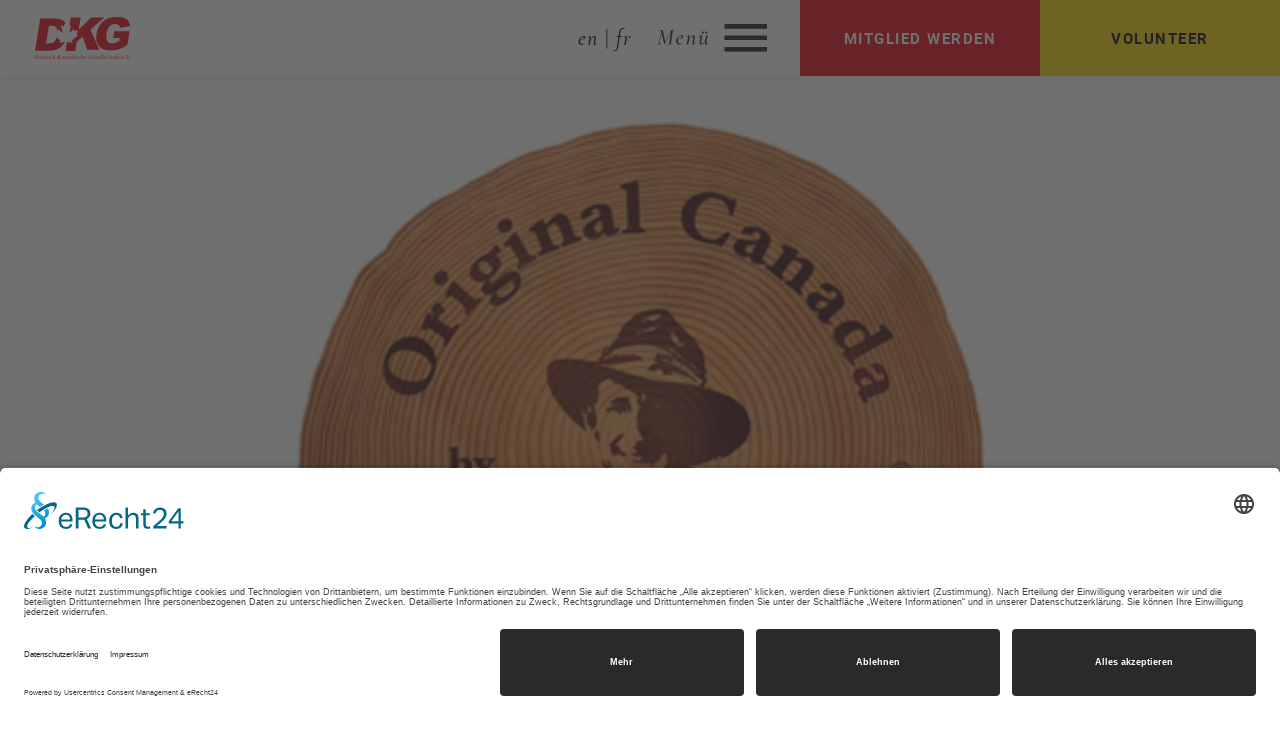

--- FILE ---
content_type: text/html; charset=UTF-8
request_url: https://www.dkg-online.de/charlie-manz-blockhaus-gmbh/
body_size: 19544
content:
<!DOCTYPE html>
<html lang="de">
<head>
<link rel="preconnect" href="//app.eu.usercentrics.eu">
<link rel="preconnect" href="//api.eu.usercentrics.eu">
<link rel="preconnect" href="//sdp.eu.usercentrics.eu">
<link rel="preload" href="//app.eu.usercentrics.eu/browser-ui/latest/loader.js" as="script">
<link rel="preload" href="//sdp.eu.usercentrics.eu/latest/uc-block.bundle.js" as="script">
<script id="usercentrics-cmp" async data-eu-mode="true" data-settings-id="1YT-KH_R0" src="https://app.eu.usercentrics.eu/browser-ui/latest/loader.js"></script>
<script type="application/javascript" src="https://sdp.eu.usercentrics.eu/latest/uc-block.bundle.js"></script>
<meta http-equiv="content-type" content="text/html; charset=UTF-8" />
<title>Charlie Manz Blockhaus GmbH - DKG (Deutsch-Kanadische Gesellschaft)</title>
<meta name="viewport" content="width=device-width, initial-scale=1">
<!-- <link rel="stylesheet" type="text/css" href="https://www.dkg-online.de/wp-content/themes/dkg/css/style.css?v=1.3.0"> -->
<link rel="stylesheet" type="text/css" href="//www.dkg-online.de/wp-content/cache/wpfc-minified/k2qpc2cl/9ttch.css" media="all"/>
<script src='//www.dkg-online.de/wp-content/cache/wpfc-minified/k1lsmlbo/9ttci.js' type="text/javascript"></script>
<!-- <script type="text/javascript" src="https://www.dkg-online.de/wp-content/themes/dkg/js/jquery-3.3.1.min.js?v=1.0.1"></script> -->
<!-- <script type="text/javascript" src="https://www.dkg-online.de/wp-content/themes/dkg/js/jquery.easing.1.3.js?v=1.0.1"></script> -->
<!-- <script type="text/javascript" src="https://www.dkg-online.de/wp-content/themes/dkg/js/lib.js?v=1.1.0"></script> -->
<link rel="apple-touch-icon" sizes="180x180" href="https://www.dkg-online.de/wp-content/themes/dkg/img/favicon/apple-touch-icon.png?v=5AelBmEl3o">
<link rel="icon" type="image/png" sizes="32x32" href="https://www.dkg-online.de/wp-content/themes/dkg/img/favicon/favicon-32x32.png?v=5AelBmEl3o">
<link rel="icon" type="image/png" sizes="16x16" href="https://www.dkg-online.de/wp-content/themes/dkg/img/favicon/favicon-16x16.png?v=5AelBmEl3o">
<link rel="manifest" href="https://www.dkg-online.de/wp-content/themes/dkg/img/favicon/site.webmanifest?v=5AelBmEl3o">
<link rel="mask-icon" href="https://www.dkg-online.de/wp-content/themes/dkg/img/favicon/safari-pinned-tab.svg?v=5AelBmEl3o" color="#e3000f">
<link rel="shortcut icon" href="https://www.dkg-online.de/wp-content/themes/dkg/img/favicon/favicon.ico?v=5AelBmEl3o">
<meta name="msapplication-TileColor" content="#e3000f">
<meta name="msapplication-config" content="https://www.dkg-online.de/wp-content/themes/dkg/img/favicon/browserconfig.xml?v=5AelBmEl3o">
<meta name="theme-color" content="#ffffff">
<script type="text/javascript">
/* Google Analytics Opt-Out by WP-Buddy | https://wp-buddy.com/products/plugins/google-analytics-opt-out */
var gaoop_property = 'UA-123394234-1';
var gaoop_disable_strs = ['ga-disable-' + gaoop_property];
for (var index = 0; index < disableStrs.length; index++) {
if (document.cookie.indexOf(disableStrs[index] + '=true') > -1) {
window[disableStrs[index]] = true; // for Monster Insights
}
}
function gaoop_analytics_optout() {
for (var index = 0; index < disableStrs.length; index++) {
document.cookie = disableStrs[index] + '=true; expires=Thu, 31 Dec 2099 23:59:59 UTC; SameSite=Strict; path=/';
window[disableStrs[index]] = true; // for Monster Insights
}
alert('Vielen Dank! Es wurde ein Cookie gesetzt, damit Google-Analytics bei Ihrem nächsten Besuch keine Daten mehr sammeln kann.');		}
</script>
<meta name='robots' content='index, follow, max-image-preview:large, max-snippet:-1, max-video-preview:-1' />
<!-- This site is optimized with the Yoast SEO plugin v26.6 - https://yoast.com/wordpress/plugins/seo/ -->
<meta name="description" content="Seit Anfang der 80er Jahre gilt Charlie Manz® als Pionier im Blockhausbau und war maßgeblich an technischen Entwicklungen sowie der Anpassung an deutsche" />
<link rel="canonical" href="https://www.dkg-online.de/charlie-manz-blockhaus-gmbh/" />
<meta property="og:locale" content="de_DE" />
<meta property="og:type" content="article" />
<meta property="og:title" content="Charlie Manz Blockhaus GmbH - DKG (Deutsch-Kanadische Gesellschaft)" />
<meta property="og:description" content="Seit Anfang der 80er Jahre gilt Charlie Manz® als Pionier im Blockhausbau und war maßgeblich an technischen Entwicklungen sowie der Anpassung an deutsche" />
<meta property="og:url" content="https://www.dkg-online.de/charlie-manz-blockhaus-gmbh/" />
<meta property="og:site_name" content="DKG (Deutsch-Kanadische Gesellschaft)" />
<meta property="article:publisher" content="https://de-de.facebook.com/DKGonline/" />
<meta property="article:published_time" content="2018-06-26T11:17:21+00:00" />
<meta property="article:modified_time" content="2018-07-05T12:26:40+00:00" />
<meta property="og:image" content="https://www.dkg-online.de/wp-content/uploads/2018/06/charlie-manz-logo_web.jpg" />
<meta property="og:image:width" content="300" />
<meta property="og:image:height" content="300" />
<meta property="og:image:type" content="image/jpeg" />
<meta name="author" content="DKG" />
<meta name="twitter:card" content="summary_large_image" />
<meta name="twitter:creator" content="@DKGonline" />
<meta name="twitter:site" content="@DKGonline" />
<meta name="twitter:label1" content="Verfasst von" />
<meta name="twitter:data1" content="DKG" />
<script type="application/ld+json" class="yoast-schema-graph">{"@context":"https://schema.org","@graph":[{"@type":"WebPage","@id":"https://www.dkg-online.de/charlie-manz-blockhaus-gmbh/","url":"https://www.dkg-online.de/charlie-manz-blockhaus-gmbh/","name":"Charlie Manz Blockhaus GmbH - DKG (Deutsch-Kanadische Gesellschaft)","isPartOf":{"@id":"https://www.dkg-online.de/#website"},"primaryImageOfPage":{"@id":"https://www.dkg-online.de/charlie-manz-blockhaus-gmbh/#primaryimage"},"image":{"@id":"https://www.dkg-online.de/charlie-manz-blockhaus-gmbh/#primaryimage"},"thumbnailUrl":"https://www.dkg-online.de/wp-content/uploads/2018/06/charlie-manz-logo_web.jpg","datePublished":"2018-06-26T11:17:21+00:00","dateModified":"2018-07-05T12:26:40+00:00","author":{"@id":"https://www.dkg-online.de/#/schema/person/8afcf64e5a9f23ae811b12c32719fdd5"},"description":"Seit Anfang der 80er Jahre gilt Charlie Manz® als Pionier im Blockhausbau und war maßgeblich an technischen Entwicklungen sowie der Anpassung an deutsche","breadcrumb":{"@id":"https://www.dkg-online.de/charlie-manz-blockhaus-gmbh/#breadcrumb"},"inLanguage":"de","potentialAction":[{"@type":"ReadAction","target":["https://www.dkg-online.de/charlie-manz-blockhaus-gmbh/"]}]},{"@type":"ImageObject","inLanguage":"de","@id":"https://www.dkg-online.de/charlie-manz-blockhaus-gmbh/#primaryimage","url":"https://www.dkg-online.de/wp-content/uploads/2018/06/charlie-manz-logo_web.jpg","contentUrl":"https://www.dkg-online.de/wp-content/uploads/2018/06/charlie-manz-logo_web.jpg","width":300,"height":300,"caption":"Charlie Manz Logo"},{"@type":"BreadcrumbList","@id":"https://www.dkg-online.de/charlie-manz-blockhaus-gmbh/#breadcrumb","itemListElement":[{"@type":"ListItem","position":1,"name":"Startseite","item":"https://www.dkg-online.de/"},{"@type":"ListItem","position":2,"name":"Charlie Manz Blockhaus GmbH"}]},{"@type":"WebSite","@id":"https://www.dkg-online.de/#website","url":"https://www.dkg-online.de/","name":"DKG (Deutsch-Kanadische Gesellschaft)","description":"","potentialAction":[{"@type":"SearchAction","target":{"@type":"EntryPoint","urlTemplate":"https://www.dkg-online.de/?s={search_term_string}"},"query-input":{"@type":"PropertyValueSpecification","valueRequired":true,"valueName":"search_term_string"}}],"inLanguage":"de"},{"@type":"Person","@id":"https://www.dkg-online.de/#/schema/person/8afcf64e5a9f23ae811b12c32719fdd5","name":"DKG","image":{"@type":"ImageObject","inLanguage":"de","@id":"https://www.dkg-online.de/#/schema/person/image/","url":"https://secure.gravatar.com/avatar/50d404654f027534958644d4256737aacc1746289821de11497fcd274d652984?s=96&d=mm&r=g","contentUrl":"https://secure.gravatar.com/avatar/50d404654f027534958644d4256737aacc1746289821de11497fcd274d652984?s=96&d=mm&r=g","caption":"DKG"},"url":"https://www.dkg-online.de/author/speyer/"}]}</script>
<!-- / Yoast SEO plugin. -->
<link rel='dns-prefetch' href='//www.dkg-online.de' />
<link rel="alternate" type="application/rss+xml" title="DKG (Deutsch-Kanadische Gesellschaft) &raquo; Charlie Manz Blockhaus GmbH-Kommentar-Feed" href="https://www.dkg-online.de/charlie-manz-blockhaus-gmbh/feed/" />
<link rel="alternate" title="oEmbed (JSON)" type="application/json+oembed" href="https://www.dkg-online.de/wp-json/oembed/1.0/embed?url=https%3A%2F%2Fwww.dkg-online.de%2Fcharlie-manz-blockhaus-gmbh%2F" />
<link rel="alternate" title="oEmbed (XML)" type="text/xml+oembed" href="https://www.dkg-online.de/wp-json/oembed/1.0/embed?url=https%3A%2F%2Fwww.dkg-online.de%2Fcharlie-manz-blockhaus-gmbh%2F&#038;format=xml" />
<style id='wp-img-auto-sizes-contain-inline-css' type='text/css'>
img:is([sizes=auto i],[sizes^="auto," i]){contain-intrinsic-size:3000px 1500px}
/*# sourceURL=wp-img-auto-sizes-contain-inline-css */
</style>
<!-- <link rel='stylesheet' id='simple_tooltips_style-css' href='https://www.dkg-online.de/wp-content/plugins/simple-tooltips/zebra_tooltips.css?ver=6.9' type='text/css' media='all' /> -->
<!-- <link rel='stylesheet' id='wp-block-library-css' href='https://www.dkg-online.de/wp-includes/css/dist/block-library/style.min.css?ver=6.9' type='text/css' media='all' /> -->
<link rel="stylesheet" type="text/css" href="//www.dkg-online.de/wp-content/cache/wpfc-minified/e6gri7rt/9ttch.css" media="all"/>
<style id='global-styles-inline-css' type='text/css'>
:root{--wp--preset--aspect-ratio--square: 1;--wp--preset--aspect-ratio--4-3: 4/3;--wp--preset--aspect-ratio--3-4: 3/4;--wp--preset--aspect-ratio--3-2: 3/2;--wp--preset--aspect-ratio--2-3: 2/3;--wp--preset--aspect-ratio--16-9: 16/9;--wp--preset--aspect-ratio--9-16: 9/16;--wp--preset--color--black: #000000;--wp--preset--color--cyan-bluish-gray: #abb8c3;--wp--preset--color--white: #ffffff;--wp--preset--color--pale-pink: #f78da7;--wp--preset--color--vivid-red: #cf2e2e;--wp--preset--color--luminous-vivid-orange: #ff6900;--wp--preset--color--luminous-vivid-amber: #fcb900;--wp--preset--color--light-green-cyan: #7bdcb5;--wp--preset--color--vivid-green-cyan: #00d084;--wp--preset--color--pale-cyan-blue: #8ed1fc;--wp--preset--color--vivid-cyan-blue: #0693e3;--wp--preset--color--vivid-purple: #9b51e0;--wp--preset--gradient--vivid-cyan-blue-to-vivid-purple: linear-gradient(135deg,rgb(6,147,227) 0%,rgb(155,81,224) 100%);--wp--preset--gradient--light-green-cyan-to-vivid-green-cyan: linear-gradient(135deg,rgb(122,220,180) 0%,rgb(0,208,130) 100%);--wp--preset--gradient--luminous-vivid-amber-to-luminous-vivid-orange: linear-gradient(135deg,rgb(252,185,0) 0%,rgb(255,105,0) 100%);--wp--preset--gradient--luminous-vivid-orange-to-vivid-red: linear-gradient(135deg,rgb(255,105,0) 0%,rgb(207,46,46) 100%);--wp--preset--gradient--very-light-gray-to-cyan-bluish-gray: linear-gradient(135deg,rgb(238,238,238) 0%,rgb(169,184,195) 100%);--wp--preset--gradient--cool-to-warm-spectrum: linear-gradient(135deg,rgb(74,234,220) 0%,rgb(151,120,209) 20%,rgb(207,42,186) 40%,rgb(238,44,130) 60%,rgb(251,105,98) 80%,rgb(254,248,76) 100%);--wp--preset--gradient--blush-light-purple: linear-gradient(135deg,rgb(255,206,236) 0%,rgb(152,150,240) 100%);--wp--preset--gradient--blush-bordeaux: linear-gradient(135deg,rgb(254,205,165) 0%,rgb(254,45,45) 50%,rgb(107,0,62) 100%);--wp--preset--gradient--luminous-dusk: linear-gradient(135deg,rgb(255,203,112) 0%,rgb(199,81,192) 50%,rgb(65,88,208) 100%);--wp--preset--gradient--pale-ocean: linear-gradient(135deg,rgb(255,245,203) 0%,rgb(182,227,212) 50%,rgb(51,167,181) 100%);--wp--preset--gradient--electric-grass: linear-gradient(135deg,rgb(202,248,128) 0%,rgb(113,206,126) 100%);--wp--preset--gradient--midnight: linear-gradient(135deg,rgb(2,3,129) 0%,rgb(40,116,252) 100%);--wp--preset--font-size--small: 13px;--wp--preset--font-size--medium: 20px;--wp--preset--font-size--large: 36px;--wp--preset--font-size--x-large: 42px;--wp--preset--spacing--20: 0.44rem;--wp--preset--spacing--30: 0.67rem;--wp--preset--spacing--40: 1rem;--wp--preset--spacing--50: 1.5rem;--wp--preset--spacing--60: 2.25rem;--wp--preset--spacing--70: 3.38rem;--wp--preset--spacing--80: 5.06rem;--wp--preset--shadow--natural: 6px 6px 9px rgba(0, 0, 0, 0.2);--wp--preset--shadow--deep: 12px 12px 50px rgba(0, 0, 0, 0.4);--wp--preset--shadow--sharp: 6px 6px 0px rgba(0, 0, 0, 0.2);--wp--preset--shadow--outlined: 6px 6px 0px -3px rgb(255, 255, 255), 6px 6px rgb(0, 0, 0);--wp--preset--shadow--crisp: 6px 6px 0px rgb(0, 0, 0);}:where(.is-layout-flex){gap: 0.5em;}:where(.is-layout-grid){gap: 0.5em;}body .is-layout-flex{display: flex;}.is-layout-flex{flex-wrap: wrap;align-items: center;}.is-layout-flex > :is(*, div){margin: 0;}body .is-layout-grid{display: grid;}.is-layout-grid > :is(*, div){margin: 0;}:where(.wp-block-columns.is-layout-flex){gap: 2em;}:where(.wp-block-columns.is-layout-grid){gap: 2em;}:where(.wp-block-post-template.is-layout-flex){gap: 1.25em;}:where(.wp-block-post-template.is-layout-grid){gap: 1.25em;}.has-black-color{color: var(--wp--preset--color--black) !important;}.has-cyan-bluish-gray-color{color: var(--wp--preset--color--cyan-bluish-gray) !important;}.has-white-color{color: var(--wp--preset--color--white) !important;}.has-pale-pink-color{color: var(--wp--preset--color--pale-pink) !important;}.has-vivid-red-color{color: var(--wp--preset--color--vivid-red) !important;}.has-luminous-vivid-orange-color{color: var(--wp--preset--color--luminous-vivid-orange) !important;}.has-luminous-vivid-amber-color{color: var(--wp--preset--color--luminous-vivid-amber) !important;}.has-light-green-cyan-color{color: var(--wp--preset--color--light-green-cyan) !important;}.has-vivid-green-cyan-color{color: var(--wp--preset--color--vivid-green-cyan) !important;}.has-pale-cyan-blue-color{color: var(--wp--preset--color--pale-cyan-blue) !important;}.has-vivid-cyan-blue-color{color: var(--wp--preset--color--vivid-cyan-blue) !important;}.has-vivid-purple-color{color: var(--wp--preset--color--vivid-purple) !important;}.has-black-background-color{background-color: var(--wp--preset--color--black) !important;}.has-cyan-bluish-gray-background-color{background-color: var(--wp--preset--color--cyan-bluish-gray) !important;}.has-white-background-color{background-color: var(--wp--preset--color--white) !important;}.has-pale-pink-background-color{background-color: var(--wp--preset--color--pale-pink) !important;}.has-vivid-red-background-color{background-color: var(--wp--preset--color--vivid-red) !important;}.has-luminous-vivid-orange-background-color{background-color: var(--wp--preset--color--luminous-vivid-orange) !important;}.has-luminous-vivid-amber-background-color{background-color: var(--wp--preset--color--luminous-vivid-amber) !important;}.has-light-green-cyan-background-color{background-color: var(--wp--preset--color--light-green-cyan) !important;}.has-vivid-green-cyan-background-color{background-color: var(--wp--preset--color--vivid-green-cyan) !important;}.has-pale-cyan-blue-background-color{background-color: var(--wp--preset--color--pale-cyan-blue) !important;}.has-vivid-cyan-blue-background-color{background-color: var(--wp--preset--color--vivid-cyan-blue) !important;}.has-vivid-purple-background-color{background-color: var(--wp--preset--color--vivid-purple) !important;}.has-black-border-color{border-color: var(--wp--preset--color--black) !important;}.has-cyan-bluish-gray-border-color{border-color: var(--wp--preset--color--cyan-bluish-gray) !important;}.has-white-border-color{border-color: var(--wp--preset--color--white) !important;}.has-pale-pink-border-color{border-color: var(--wp--preset--color--pale-pink) !important;}.has-vivid-red-border-color{border-color: var(--wp--preset--color--vivid-red) !important;}.has-luminous-vivid-orange-border-color{border-color: var(--wp--preset--color--luminous-vivid-orange) !important;}.has-luminous-vivid-amber-border-color{border-color: var(--wp--preset--color--luminous-vivid-amber) !important;}.has-light-green-cyan-border-color{border-color: var(--wp--preset--color--light-green-cyan) !important;}.has-vivid-green-cyan-border-color{border-color: var(--wp--preset--color--vivid-green-cyan) !important;}.has-pale-cyan-blue-border-color{border-color: var(--wp--preset--color--pale-cyan-blue) !important;}.has-vivid-cyan-blue-border-color{border-color: var(--wp--preset--color--vivid-cyan-blue) !important;}.has-vivid-purple-border-color{border-color: var(--wp--preset--color--vivid-purple) !important;}.has-vivid-cyan-blue-to-vivid-purple-gradient-background{background: var(--wp--preset--gradient--vivid-cyan-blue-to-vivid-purple) !important;}.has-light-green-cyan-to-vivid-green-cyan-gradient-background{background: var(--wp--preset--gradient--light-green-cyan-to-vivid-green-cyan) !important;}.has-luminous-vivid-amber-to-luminous-vivid-orange-gradient-background{background: var(--wp--preset--gradient--luminous-vivid-amber-to-luminous-vivid-orange) !important;}.has-luminous-vivid-orange-to-vivid-red-gradient-background{background: var(--wp--preset--gradient--luminous-vivid-orange-to-vivid-red) !important;}.has-very-light-gray-to-cyan-bluish-gray-gradient-background{background: var(--wp--preset--gradient--very-light-gray-to-cyan-bluish-gray) !important;}.has-cool-to-warm-spectrum-gradient-background{background: var(--wp--preset--gradient--cool-to-warm-spectrum) !important;}.has-blush-light-purple-gradient-background{background: var(--wp--preset--gradient--blush-light-purple) !important;}.has-blush-bordeaux-gradient-background{background: var(--wp--preset--gradient--blush-bordeaux) !important;}.has-luminous-dusk-gradient-background{background: var(--wp--preset--gradient--luminous-dusk) !important;}.has-pale-ocean-gradient-background{background: var(--wp--preset--gradient--pale-ocean) !important;}.has-electric-grass-gradient-background{background: var(--wp--preset--gradient--electric-grass) !important;}.has-midnight-gradient-background{background: var(--wp--preset--gradient--midnight) !important;}.has-small-font-size{font-size: var(--wp--preset--font-size--small) !important;}.has-medium-font-size{font-size: var(--wp--preset--font-size--medium) !important;}.has-large-font-size{font-size: var(--wp--preset--font-size--large) !important;}.has-x-large-font-size{font-size: var(--wp--preset--font-size--x-large) !important;}
/*# sourceURL=global-styles-inline-css */
</style>
<style id='classic-theme-styles-inline-css' type='text/css'>
/*! This file is auto-generated */
.wp-block-button__link{color:#fff;background-color:#32373c;border-radius:9999px;box-shadow:none;text-decoration:none;padding:calc(.667em + 2px) calc(1.333em + 2px);font-size:1.125em}.wp-block-file__button{background:#32373c;color:#fff;text-decoration:none}
/*# sourceURL=/wp-includes/css/classic-themes.min.css */
</style>
<!-- <link rel='stylesheet' id='contact-form-7-css' href='https://www.dkg-online.de/wp-content/plugins/contact-form-7/includes/css/styles.css?ver=6.1.4' type='text/css' media='all' /> -->
<!-- <link rel='stylesheet' id='wpa-css-css' href='https://www.dkg-online.de/wp-content/plugins/honeypot/includes/css/wpa.css?ver=2.3.04' type='text/css' media='all' /> -->
<!-- <link rel='stylesheet' id='responsive-lightbox-swipebox-css' href='https://www.dkg-online.de/wp-content/plugins/responsive-lightbox/assets/swipebox/swipebox.min.css?ver=1.5.2' type='text/css' media='all' /> -->
<!-- <link rel='stylesheet' id='tablepress-default-css' href='https://www.dkg-online.de/wp-content/plugins/tablepress/css/build/default.css?ver=3.2.6' type='text/css' media='all' /> -->
<!-- <link rel='stylesheet' id='cf7cf-style-css' href='https://www.dkg-online.de/wp-content/plugins/cf7-conditional-fields/style.css?ver=2.6.7' type='text/css' media='all' /> -->
<link rel="stylesheet" type="text/css" href="//www.dkg-online.de/wp-content/cache/wpfc-minified/m03w3elp/9ttch.css" media="all"/>
<script src='//www.dkg-online.de/wp-content/cache/wpfc-minified/9ltqky7x/c85qw.js' type="text/javascript"></script>
<!-- <script type="text/javascript" src="https://www.dkg-online.de/wp-includes/js/jquery/jquery.min.js?ver=3.7.1" id="jquery-core-js"></script> -->
<!-- <script type="text/javascript" src="https://www.dkg-online.de/wp-includes/js/jquery/jquery-migrate.min.js?ver=3.4.1" id="jquery-migrate-js"></script> -->
<!-- <script type="text/javascript" src="https://www.dkg-online.de/wp-content/plugins/responsive-lightbox/assets/dompurify/purify.min.js?ver=3.1.7" id="dompurify-js"></script> -->
<script type="text/javascript" id="responsive-lightbox-sanitizer-js-before">
/* <![CDATA[ */
window.RLG = window.RLG || {}; window.RLG.sanitizeAllowedHosts = ["youtube.com","www.youtube.com","youtu.be","vimeo.com","player.vimeo.com"];
//# sourceURL=responsive-lightbox-sanitizer-js-before
/* ]]> */
</script>
<script src='//www.dkg-online.de/wp-content/cache/wpfc-minified/78kd6ysr/c85qw.js' type="text/javascript"></script>
<!-- <script type="text/javascript" src="https://www.dkg-online.de/wp-content/plugins/responsive-lightbox/js/sanitizer.js?ver=2.6.0" id="responsive-lightbox-sanitizer-js"></script> -->
<!-- <script type="text/javascript" src="https://www.dkg-online.de/wp-content/plugins/responsive-lightbox/assets/swipebox/jquery.swipebox.min.js?ver=1.5.2" id="responsive-lightbox-swipebox-js"></script> -->
<script src='https://www.dkg-online.de/wp-content/plugins/the-events-calendar/common/build/js/underscore-before.js'></script>
<script src='//www.dkg-online.de/wp-content/cache/wpfc-minified/efbhrt39/9ttch.js' type="text/javascript"></script>
<!-- <script type="text/javascript" src="https://www.dkg-online.de/wp-includes/js/underscore.min.js?ver=1.13.7" id="underscore-js"></script> -->
<script src='https://www.dkg-online.de/wp-content/plugins/the-events-calendar/common/build/js/underscore-after.js'></script>
<script src='//www.dkg-online.de/wp-content/cache/wpfc-minified/7nfi6xea/9ttch.js' type="text/javascript"></script>
<!-- <script type="text/javascript" src="https://www.dkg-online.de/wp-content/plugins/responsive-lightbox/assets/infinitescroll/infinite-scroll.pkgd.min.js?ver=4.0.1" id="responsive-lightbox-infinite-scroll-js"></script> -->
<script type="text/javascript" id="responsive-lightbox-js-before">
/* <![CDATA[ */
var rlArgs = {"script":"swipebox","selector":"lightbox","customEvents":"","activeGalleries":true,"animation":true,"hideCloseButtonOnMobile":false,"removeBarsOnMobile":false,"hideBars":true,"hideBarsDelay":5000,"videoMaxWidth":1080,"useSVG":true,"loopAtEnd":false,"woocommerce_gallery":false,"ajaxurl":"https:\/\/www.dkg-online.de\/wp-admin\/admin-ajax.php","nonce":"cf6349e719","preview":false,"postId":284,"scriptExtension":false};
//# sourceURL=responsive-lightbox-js-before
/* ]]> */
</script>
<script src='//www.dkg-online.de/wp-content/cache/wpfc-minified/7z3wuy48/9ttch.js' type="text/javascript"></script>
<!-- <script type="text/javascript" src="https://www.dkg-online.de/wp-content/plugins/responsive-lightbox/js/front.js?ver=2.6.0" id="responsive-lightbox-js"></script> -->
<link rel="https://api.w.org/" href="https://www.dkg-online.de/wp-json/" /><link rel="alternate" title="JSON" type="application/json" href="https://www.dkg-online.de/wp-json/wp/v2/posts/284" /><link rel="EditURI" type="application/rsd+xml" title="RSD" href="https://www.dkg-online.de/xmlrpc.php?rsd" />
<link rel='shortlink' href='https://www.dkg-online.de/?p=284' />
<style type="text/css">/** Google Analytics Opt Out Custom CSS **/.gaoop {color: #ffffff; line-height: 2; position: fixed; bottom: 0; left: 0; width: 100%; -webkit-box-shadow: 0 4px 15px rgba(0, 0, 0, 0.4); -moz-box-shadow: 0 4px 15px rgba(0, 0, 0, 0.4); box-shadow: 0 4px 15px rgba(0, 0, 0, 0.4); background-color: #0E90D2; padding: 1rem; margin: 0; display: flex; align-items: center; justify-content: space-between; } .gaoop-hidden {display: none; } .gaoop-checkbox:checked + .gaoop {width: auto; right: 0; left: auto; opacity: 0.5; ms-filter: "progid:DXImageTransform.Microsoft.Alpha(Opacity=50)"; filter: alpha(opacity=50); -moz-opacity: 0.5; -khtml-opacity: 0.5; } .gaoop-checkbox:checked + .gaoop .gaoop-close-icon {display: none; } .gaoop-checkbox:checked + .gaoop .gaoop-opt-out-content {display: none; } input.gaoop-checkbox {display: none; } .gaoop a {color: #67C2F0; text-decoration: none; } .gaoop a:hover {color: #ffffff; text-decoration: underline; } .gaoop-info-icon {margin: 0; padding: 0; cursor: pointer; } .gaoop svg {position: relative; margin: 0; padding: 0; width: auto; height: 25px; } .gaoop-close-icon {cursor: pointer; position: relative; opacity: 0.5; ms-filter: "progid:DXImageTransform.Microsoft.Alpha(Opacity=50)"; filter: alpha(opacity=50); -moz-opacity: 0.5; -khtml-opacity: 0.5; margin: 0; padding: 0; text-align: center; vertical-align: top; display: inline-block; } .gaoop-close-icon:hover {z-index: 1; opacity: 1; ms-filter: "progid:DXImageTransform.Microsoft.Alpha(Opacity=100)"; filter: alpha(opacity=100); -moz-opacity: 1; -khtml-opacity: 1; } .gaoop_closed .gaoop-opt-out-link, .gaoop_closed .gaoop-close-icon {display: none; } .gaoop_closed:hover {opacity: 1; ms-filter: "progid:DXImageTransform.Microsoft.Alpha(Opacity=100)"; filter: alpha(opacity=100); -moz-opacity: 1; -khtml-opacity: 1; } .gaoop_closed .gaoop-opt-out-content {display: none; } .gaoop_closed .gaoop-info-icon {width: 100%; } .gaoop-opt-out-content {display: inline-block; vertical-align: top; } </style><meta name="tec-api-version" content="v1"><meta name="tec-api-origin" content="https://www.dkg-online.de"><link rel="alternate" href="https://www.dkg-online.de/wp-json/tribe/events/v1/" /><noscript><style>.lazyload[data-src]{display:none !important;}</style></noscript><style>.lazyload{background-image:none !important;}.lazyload:before{background-image:none !important;}</style>    <!-- <link rel='stylesheet' id='metaslider-flex-slider-css' href='https://www.dkg-online.de/wp-content/plugins/ml-slider/assets/sliders/flexslider/flexslider.css?ver=3.104.0' type='text/css' media='all' property='stylesheet' /> -->
<!-- <link rel='stylesheet' id='metaslider-public-css' href='https://www.dkg-online.de/wp-content/plugins/ml-slider/assets/metaslider/public.css?ver=3.104.0' type='text/css' media='all' property='stylesheet' /> -->
<link rel="stylesheet" type="text/css" href="//www.dkg-online.de/wp-content/cache/wpfc-minified/qlindmvm/9ttch.css" media="all"/>
<style id='metaslider-public-inline-css' type='text/css'>
#metaslider_99.flexslider .slides li {margin-right: 0px !important;}@media only screen and (max-width: 767px) { .hide-arrows-smartphone .flex-direction-nav, .hide-navigation-smartphone .flex-control-paging, .hide-navigation-smartphone .flex-control-nav, .hide-navigation-smartphone .filmstrip, .hide-slideshow-smartphone, .metaslider-hidden-content.hide-smartphone{ display: none!important; }}@media only screen and (min-width : 768px) and (max-width: 1023px) { .hide-arrows-tablet .flex-direction-nav, .hide-navigation-tablet .flex-control-paging, .hide-navigation-tablet .flex-control-nav, .hide-navigation-tablet .filmstrip, .hide-slideshow-tablet, .metaslider-hidden-content.hide-tablet{ display: none!important; }}@media only screen and (min-width : 1024px) and (max-width: 1439px) { .hide-arrows-laptop .flex-direction-nav, .hide-navigation-laptop .flex-control-paging, .hide-navigation-laptop .flex-control-nav, .hide-navigation-laptop .filmstrip, .hide-slideshow-laptop, .metaslider-hidden-content.hide-laptop{ display: none!important; }}@media only screen and (min-width : 1440px) { .hide-arrows-desktop .flex-direction-nav, .hide-navigation-desktop .flex-control-paging, .hide-navigation-desktop .flex-control-nav, .hide-navigation-desktop .filmstrip, .hide-slideshow-desktop, .metaslider-hidden-content.hide-desktop{ display: none!important; }}
/*# sourceURL=metaslider-public-inline-css */
</style>
</head>
<!-- Google tag (gtag.js) -->
<script async src="https://www.googletagmanager.com/gtag/js?id=G-BSYLL6CP74"></script>
<script>
window.dataLayer = window.dataLayer || [];
function gtag(){dataLayer.push(arguments);}
gtag('js', new Date());
gtag('config', 'G-BSYLL6CP74', { 'anonymize_ip': true });
</script>
<body class="wp-singular post-template-default single single-post postid-284 single-format-standard wp-theme-dkg tribe-no-js metaslider-plugin">
<header class="site-header inactive">
<a id="logo" href="https://www.dkg-online.de"><img src="[data-uri]" alt="Logo der Deutsch-Kanadischen Gesellschaft" width="150" height="66" data-src="https://www.dkg-online.de/wp-content/themes/dkg/img/deutsch-kanadische-gesellschaft-logo.svg" decoding="async" class="lazyload" data-eio-rwidth="150" data-eio-rheight="66"><noscript><img src="https://www.dkg-online.de/wp-content/themes/dkg/img/deutsch-kanadische-gesellschaft-logo.svg" alt="Logo der Deutsch-Kanadischen Gesellschaft" width="150" height="66" data-eio="l"></noscript></a>
<div id="lang-note">
<span class="tooltips " style="" title="Dear Visitor, to keep our website as current as possible, our webmasters primarily publish content in German. True to our mandate and our multicultural spirit, we however recommend you follow this “&lt;a href=&quot;https://translate.google.com/translate?sl=de&amp;amp;tl=en&amp;amp;js=y&amp;amp;prev=_t&amp;amp;hl=de&amp;amp;ie=UTF-8&amp;amp;u=https%3A%2F%2Fwww.dkg-online.de&amp;amp;edit-text=&amp;amp;act=url&quot; target=&quot;_blank&quot; rel=&quot;noopener&quot;&gt;link to Google Translate&lt;/a&gt;” to automatically have each webpage translated into your preferred language. Useful function, eh?!&lt;br /&gt;
Your DKG Team.">en</span>
<span style="font-family: 'cormorant_garamondmedium';">|</span>
<span class="tooltips " style="" title="Chers visiteurs, afin de garder notre site web aussi à jour que possible, nos web rédacteurs publient principalement du contenu en allemand. Fidèle à notre mandat et à notre esprit multiculturel, nous vous recommandons toutefois de suivre ce &lt;a href=&quot;https://translate.google.com/translate?hl=de&amp;amp;sl=de&amp;amp;tl=fr&amp;amp;u=https%3A%2F%2Fwww.dkg-online.de%2F&amp;amp;sandbox=1&quot; target=&quot;_blank&quot; rel=&quot;noopener&quot;&gt;lien vers Google Traduction&lt;/a&gt; pour que chaque page Web soit automatiquement traduite dans votre langue préférée. Pratique, n&amp;apos;est-ce pas? Votre équipe DKG.">fr</span>
</div>
<a id="menu-icon"><img src="[data-uri]" data-src="https://www.dkg-online.de/wp-content/themes/dkg/img/menue.svg" decoding="async" class="lazyload"><noscript><img src="https://www.dkg-online.de/wp-content/themes/dkg/img/menue.svg" data-eio="l"></noscript></a>
<div class="button-wrapper">
<a id="mitglied" class="button" href="https://www.dkg-online.de/mitglied-werden/">Mitglied werden</a>
<a id="volunteer" class="button" href="https://www.dkg-online.de/volunteer-for-dkg/">Volunteer</a>
</div>
</header> <!-- #header -->
<nav id="main-menu">
<div class="menu-header-container"><ul id="menu-header" class="menu"><li id="menu-item-56" class="menu-item menu-item-type-post_type menu-item-object-page menu-item-home menu-item-56"><a href="https://www.dkg-online.de/">Home</a></li>
<li id="menu-item-141" class="menu-item menu-item-type-custom menu-item-object-custom menu-item-has-children menu-item-141"><a href="#">Programme &#038; Formate</a>
<ul class="sub-menu">
<li id="menu-item-51" class="menu-item menu-item-type-post_type menu-item-object-page menu-item-has-children menu-item-51"><a href="https://www.dkg-online.de/programme/work-travel/">Work &#038; Travel (WSP)</a>
<ul class="sub-menu">
<li id="menu-item-352" class="menu-item menu-item-type-custom menu-item-object-custom menu-item-352"><a href="#programmbeschreibung">Programmbeschreibung</a></li>
<li id="menu-item-353" class="menu-item menu-item-type-custom menu-item-object-custom menu-item-353"><a href="#bewerbungsverfahren">Bewerbungsverfahren</a></li>
<li id="menu-item-2268" class="menu-item menu-item-type-custom menu-item-object-custom menu-item-2268"><a href="#online-bewerbung">Online-Bewerbung</a></li>
<li id="menu-item-354" class="menu-item menu-item-type-custom menu-item-object-custom menu-item-354"><a href="#wichtige-termine">Wichtige Termine</a></li>
<li id="menu-item-355" class="menu-item menu-item-type-custom menu-item-object-custom menu-item-355"><a href="#presse">Presse</a></li>
<li id="menu-item-356" class="menu-item menu-item-type-custom menu-item-object-custom menu-item-356"><a href="#arbeitgeber">Für Arbeitgeber</a></li>
<li id="menu-item-811" class="menu-item menu-item-type-custom menu-item-object-custom menu-item-811"><a href="#downloads">Downloads</a></li>
</ul>
</li>
<li id="menu-item-50" class="menu-item menu-item-type-post_type menu-item-object-page menu-item-has-children menu-item-50"><a href="https://www.dkg-online.de/programme/praktikum/">Praktikum – Internship</a>
<ul class="sub-menu">
<li id="menu-item-375" class="menu-item menu-item-type-custom menu-item-object-custom menu-item-375"><a href="#programmbeschreibung">Programmbeschreibung</a></li>
<li id="menu-item-376" class="menu-item menu-item-type-custom menu-item-object-custom menu-item-376"><a href="#bewerbungsverfahren">Bewerbungsverfahren</a></li>
<li id="menu-item-3764" class="menu-item menu-item-type-custom menu-item-object-custom menu-item-3764"><a href="#online-bewerbung">Online-Bewerbung</a></li>
<li id="menu-item-377" class="menu-item menu-item-type-custom menu-item-object-custom menu-item-377"><a href="#wichtige-termine">Wichtige Termine</a></li>
<li id="menu-item-378" class="menu-item menu-item-type-custom menu-item-object-custom menu-item-378"><a href="#presse">Presse</a></li>
<li id="menu-item-379" class="menu-item menu-item-type-custom menu-item-object-custom menu-item-379"><a href="#arbeitgeber">Für Arbeitgeber</a></li>
<li id="menu-item-813" class="menu-item menu-item-type-custom menu-item-object-custom menu-item-813"><a href="#downloads">Downloads</a></li>
</ul>
</li>
<li id="menu-item-4886" class="menu-item menu-item-type-post_type menu-item-object-page menu-item-has-children menu-item-4886"><a href="https://www.dkg-online.de/programme/schulaufenthalt-in-kanada/">Schulaufenthalt</a>
<ul class="sub-menu">
<li id="menu-item-4887" class="menu-item menu-item-type-custom menu-item-object-custom menu-item-4887"><a href="#erstinformationen">Erstinformationen</a></li>
<li id="menu-item-4888" class="menu-item menu-item-type-custom menu-item-object-custom menu-item-4888"><a href="#warum-kanada">Warum Kanada?</a></li>
<li id="menu-item-4889" class="menu-item menu-item-type-custom menu-item-object-custom menu-item-4889"><a href="#die-ersten-schritte">Die ersten Schritte</a></li>
<li id="menu-item-4890" class="menu-item menu-item-type-custom menu-item-object-custom menu-item-4890"><a href="#partnerorganisationen">Partnerorganisationen</a></li>
<li id="menu-item-4891" class="menu-item menu-item-type-custom menu-item-object-custom menu-item-4891"><a href="#kosten">Kosten</a></li>
</ul>
</li>
<li id="menu-item-6375" class="menu-item menu-item-type-post_type menu-item-object-page menu-item-has-children menu-item-6375"><a href="https://www.dkg-online.de/programme/auswanderungsberatung/">Auswanderungsberatung</a>
<ul class="sub-menu">
<li id="menu-item-6376" class="menu-item menu-item-type-custom menu-item-object-custom menu-item-6376"><a href="#erstinformation">Erstinformation</a></li>
<li id="menu-item-6377" class="menu-item menu-item-type-custom menu-item-object-custom menu-item-6377"><a href="#warum-kanada">Warum Kanada?</a></li>
<li id="menu-item-6382" class="menu-item menu-item-type-custom menu-item-object-custom menu-item-6382"><a href="#das-passende-visum">Das passende Visum</a></li>
<li id="menu-item-6384" class="menu-item menu-item-type-custom menu-item-object-custom menu-item-6384"><a href="#partnerorganisationen">Unsere Partnerorganisationen</a></li>
</ul>
</li>
<li id="menu-item-2085" class="menu-item menu-item-type-post_type menu-item-object-page menu-item-2085"><a href="https://www.dkg-online.de/programme/forum-kanada-haus-berlin/">Forum @ Kanada Haus Berlin</a></li>
<li id="menu-item-1916" class="extern menu-item menu-item-type-custom menu-item-object-custom menu-item-1916"><a target="_blank" href="https://www.ytl-initiative.org/">YTL Initiative</a></li>
</ul>
</li>
<li id="menu-item-8245" class="menu-item menu-item-type-post_type menu-item-object-page menu-item-8245"><a href="https://www.dkg-online.de/informationen-fuer-kanadier_de/">Informationen für Kanadier</a></li>
<li id="menu-item-41" class="menu-item menu-item-type-post_type menu-item-object-page menu-item-41"><a href="https://www.dkg-online.de/events/">Events</a></li>
<li id="menu-item-142" class="menu-item menu-item-type-custom menu-item-object-custom menu-item-has-children menu-item-142"><a href="#">News &#038; Interviews</a>
<ul class="sub-menu">
<li id="menu-item-45" class="menu-item menu-item-type-post_type menu-item-object-page menu-item-45"><a href="https://www.dkg-online.de/news-interviews-podcasts/news/">News</a></li>
<li id="menu-item-44" class="menu-item menu-item-type-post_type menu-item-object-page menu-item-44"><a href="https://www.dkg-online.de/news-interviews-podcasts/interviews/">Interviews</a></li>
<li id="menu-item-4510" class="menu-item menu-item-type-post_type menu-item-object-page menu-item-4510"><a href="https://www.dkg-online.de/news-interviews-podcasts/podcasts/">Podcasts</a></li>
</ul>
</li>
<li id="menu-item-143" class="menu-item menu-item-type-custom menu-item-object-custom menu-item-has-children menu-item-143"><a href="#">Partner</a>
<ul class="sub-menu">
<li id="menu-item-48" class="menu-item menu-item-type-post_type menu-item-object-page menu-item-48"><a href="https://www.dkg-online.de/partner/korporative-mitglieder/">Korporative Mitglieder</a></li>
<li id="menu-item-47" class="menu-item menu-item-type-post_type menu-item-object-page menu-item-47"><a href="https://www.dkg-online.de/partner/partnerorganisationen/">Partnerorganisationen</a></li>
</ul>
</li>
<li id="menu-item-144" class="menu-item menu-item-type-custom menu-item-object-custom menu-item-has-children menu-item-144"><a href="#">Über uns</a>
<ul class="sub-menu">
<li id="menu-item-54" class="menu-item menu-item-type-post_type menu-item-object-page menu-item-has-children menu-item-54"><a href="https://www.dkg-online.de/ueber-uns/historie-zielsetzung/">Historie &#038; Zielsetzung</a>
<ul class="sub-menu">
<li id="menu-item-955" class="menu-item menu-item-type-custom menu-item-object-custom menu-item-955"><a href="#jugendfoerderung">Jugendförderung</a></li>
<li id="menu-item-956" class="menu-item menu-item-type-custom menu-item-object-custom menu-item-956"><a href="#bilaterale-wirtschaftsbeziehungen">Bilaterale Wirtschaftsbeziehungen</a></li>
<li id="menu-item-957" class="menu-item menu-item-type-custom menu-item-object-custom menu-item-957"><a href="#begegnungen">Begegnungen</a></li>
<li id="menu-item-958" class="menu-item menu-item-type-custom menu-item-object-custom menu-item-958"><a href="#zwischenmenschlich">Zwischenmenschlich</a></li>
<li id="menu-item-959" class="menu-item menu-item-type-custom menu-item-object-custom menu-item-959"><a href="#kennenlernen">Kennenlernen</a></li>
<li id="menu-item-960" class="menu-item menu-item-type-custom menu-item-object-custom menu-item-960"><a href="#satzung">Satzung</a></li>
</ul>
</li>
<li id="menu-item-55" class="menu-item menu-item-type-post_type menu-item-object-page menu-item-has-children menu-item-55"><a href="https://www.dkg-online.de/ueber-uns/unser-team/">Unser Team</a>
<ul class="sub-menu">
<li id="menu-item-493" class="menu-item menu-item-type-custom menu-item-object-custom menu-item-493"><a href="#vorstand">Vorstand</a></li>
<li id="menu-item-494" class="menu-item menu-item-type-custom menu-item-object-custom menu-item-494"><a href="#praesidium">Präsidium</a></li>
<li id="menu-item-495" class="menu-item menu-item-type-custom menu-item-object-custom menu-item-495"><a href="#regionalleitung">Regionalleitung</a></li>
<li id="menu-item-496" class="menu-item menu-item-type-custom menu-item-object-custom menu-item-496"><a href="#mitarbeiter">Mitarbeiterinnen</a></li>
<li id="menu-item-555" class="menu-item menu-item-type-custom menu-item-object-custom menu-item-555"><a href="#organigramm">Organigramm</a></li>
</ul>
</li>
<li id="menu-item-4403" class="menu-item menu-item-type-post_type menu-item-object-page menu-item-4403"><a href="https://www.dkg-online.de/volunteer-for-dkg/">Volunteer for DKG</a></li>
</ul>
</li>
</ul></div>            <a id="menu-icon-close"><img src="[data-uri]" data-src="https://www.dkg-online.de/wp-content/themes/dkg/img/menue_active.svg" decoding="async" class="lazyload"><noscript><img src="https://www.dkg-online.de/wp-content/themes/dkg/img/menue_active.svg" data-eio="l"></noscript></a>
</nav>
<main class="site-main">
<article>
<img width="300" height="300" src="[data-uri]" class="attachment-large size-large wp-post-image lazyload" alt="Charlie Manz Logo" decoding="async" fetchpriority="high"   data-src="https://www.dkg-online.de/wp-content/uploads/2018/06/charlie-manz-logo_web.jpg" data-srcset="https://www.dkg-online.de/wp-content/uploads/2018/06/charlie-manz-logo_web.jpg 300w, https://www.dkg-online.de/wp-content/uploads/2018/06/charlie-manz-logo_web-150x150.jpg 150w" data-sizes="auto" data-eio-rwidth="300" data-eio-rheight="300" /><noscript><img width="300" height="300" src="https://www.dkg-online.de/wp-content/uploads/2018/06/charlie-manz-logo_web.jpg" class="attachment-large size-large wp-post-image" alt="Charlie Manz Logo" decoding="async" fetchpriority="high" srcset="https://www.dkg-online.de/wp-content/uploads/2018/06/charlie-manz-logo_web.jpg 300w, https://www.dkg-online.de/wp-content/uploads/2018/06/charlie-manz-logo_web-150x150.jpg 150w" sizes="(max-width: 300px) 100vw, 300px" data-eio="l" /></noscript>				<p>Seit Anfang der 80er Jahre gilt Charlie Manz® als Pionier im Blockhausbau und war maßgeblich an technischen Entwicklungen sowie der Anpassung an deutsche Standards beteiligt. Unter seiner Leitung entstanden bisher über 650 Blockbauten – vom Wochenendhaus bis zum Gastronomie- und Gewerbeobjekt.</p>
<a class="back-link" href="https://www.dkg-online.de/news-interviews-podcasts/news/">&larr;&nbsp;&nbsp;Alle Beiträge</a>
</article>
</main>
		<div id="maple-news">
<div class="wrapper large">
<p>Abonnieren Sie unsere <strong><em>Maple-News</em></strong><br />
und erhalten Sie ausgewählte Informationen<br />
zur deutsch-kanadischen Freundschaft.</p>
<a class="button newsletter" href="http://eepurl.com/cOTVVH" target="_blank">Newsletter abonnieren</a>
</div>
</div>
<div id="corporate-members" class="wrapper medium">
<div id="metaslider-id-99" style="width: 100%;" class="ml-slider-3-104-0 metaslider metaslider-flex metaslider-99 ml-slider has-carousel-mode ms-theme-default nav-hidden" role="region" aria-label="Corporate Members" data-height="220" data-width="350">
<div id="metaslider_container_99">
<div id="metaslider_99">
<ul class='slides'>
<li style="display: none; width: 100%;" class="slide-125 ms-image " aria-roledescription="slide" data-date="2018-06-20 12:18:31" data-filename="CanadaLife_E_TM_black.png-2-700x440.png" data-slide-type="image"><img src="[data-uri]" height="220" width="350" alt="" class="slider-99 slide-125 msDefaultImage lazyload"   data-src="https://www.dkg-online.de/wp-content/uploads/2019/12/CanadaLife_E_TM_black.png-2-700x440.png" decoding="async" data-srcset="https://www.dkg-online.de/wp-content/uploads/2019/12/CanadaLife_E_TM_black.png-2-300x189.png 300w, https://www.dkg-online.de/wp-content/uploads/2019/12/CanadaLife_E_TM_black.png-2.png 350w" data-sizes="auto" data-eio-rwidth="700" data-eio-rheight="440" /><noscript><img src="https://www.dkg-online.de/wp-content/uploads/2019/12/CanadaLife_E_TM_black.png-2-700x440.png" height="220" width="350" alt="" class="slider-99 slide-125 msDefaultImage" srcset="https://www.dkg-online.de/wp-content/uploads/2019/12/CanadaLife_E_TM_black.png-2-300x189.png 300w, https://www.dkg-online.de/wp-content/uploads/2019/12/CanadaLife_E_TM_black.png-2.png 350w" sizes="(max-width: 350px) 100vw, 350px" data-eio="l" /></noscript></li>
<li style="display: none; width: 100%;" class="slide-128 ms-image " aria-roledescription="slide" data-date="2018-06-20 12:18:32" data-filename="dr-lutz-foerster-rechtsanwalt-logo-700x440.png" data-slide-type="image"><img src="[data-uri]" height="220" width="350" alt="Dr. Lutz Förster Rechtsanwalt Logo" class="slider-99 slide-128 msDefaultImage lazyload"   data-src="https://www.dkg-online.de/wp-content/uploads/2018/06/dr-lutz-foerster-rechtsanwalt-logo-700x440.png" decoding="async" data-srcset="https://www.dkg-online.de/wp-content/uploads/2018/06/dr-lutz-foerster-rechtsanwalt-logo-300x189.png 300w, https://www.dkg-online.de/wp-content/uploads/2018/06/dr-lutz-foerster-rechtsanwalt-logo.png 350w" data-sizes="auto" data-eio-rwidth="700" data-eio-rheight="440" /><noscript><img src="https://www.dkg-online.de/wp-content/uploads/2018/06/dr-lutz-foerster-rechtsanwalt-logo-700x440.png" height="220" width="350" alt="Dr. Lutz Förster Rechtsanwalt Logo" class="slider-99 slide-128 msDefaultImage" srcset="https://www.dkg-online.de/wp-content/uploads/2018/06/dr-lutz-foerster-rechtsanwalt-logo-300x189.png 300w, https://www.dkg-online.de/wp-content/uploads/2018/06/dr-lutz-foerster-rechtsanwalt-logo.png 350w" sizes="(max-width: 350px) 100vw, 350px" data-eio="l" /></noscript></li>
<li style="display: none; width: 100%;" class="slide-2118 ms-image " aria-roledescription="slide" data-date="2019-08-27 14:22:26" data-filename="CanadaDreamTours-new-700x440.png" data-slide-type="image"><img src="[data-uri]" height="220" width="350" alt="" class="slider-99 slide-2118 msDefaultImage lazyload" title="CanadaDreamTours-new"   data-src="https://www.dkg-online.de/wp-content/uploads/2019/09/CanadaDreamTours-new-700x440.png" decoding="async" data-srcset="https://www.dkg-online.de/wp-content/uploads/2019/09/CanadaDreamTours-new-300x189.png 300w, https://www.dkg-online.de/wp-content/uploads/2019/09/CanadaDreamTours-new.png 350w" data-sizes="auto" data-eio-rwidth="700" data-eio-rheight="440" /><noscript><img src="https://www.dkg-online.de/wp-content/uploads/2019/09/CanadaDreamTours-new-700x440.png" height="220" width="350" alt="" class="slider-99 slide-2118 msDefaultImage" title="CanadaDreamTours-new" srcset="https://www.dkg-online.de/wp-content/uploads/2019/09/CanadaDreamTours-new-300x189.png 300w, https://www.dkg-online.de/wp-content/uploads/2019/09/CanadaDreamTours-new.png 350w" sizes="(max-width: 350px) 100vw, 350px" data-eio="l" /></noscript></li>
<li style="display: none; width: 100%;" class="slide-4800 ms-image " aria-roledescription="slide" data-date="2022-07-09 14:07:21" data-filename="Osborne-Clarke-sw-für-meta-700x440.jpg" data-slide-type="image"><img src="[data-uri]" height="220" width="350" alt="" class="slider-99 slide-4800 msDefaultImage lazyload" title="Osborne Clarke sw für meta"   data-src="https://www.dkg-online.de/wp-content/uploads/2022/08/Osborne-Clarke-sw-für-meta-700x440.jpg" decoding="async" data-srcset="https://www.dkg-online.de/wp-content/uploads/2022/08/Osborne-Clarke-sw-für-meta-300x171.jpg 300w, https://www.dkg-online.de/wp-content/uploads/2022/08/Osborne-Clarke-sw-für-meta.jpg 350w" data-sizes="auto" data-eio-rwidth="700" data-eio-rheight="440" /><noscript><img src="https://www.dkg-online.de/wp-content/uploads/2022/08/Osborne-Clarke-sw-für-meta-700x440.jpg" height="220" width="350" alt="" class="slider-99 slide-4800 msDefaultImage" title="Osborne Clarke sw für meta" srcset="https://www.dkg-online.de/wp-content/uploads/2022/08/Osborne-Clarke-sw-für-meta-300x171.jpg 300w, https://www.dkg-online.de/wp-content/uploads/2022/08/Osborne-Clarke-sw-für-meta.jpg 350w" sizes="(max-width: 350px) 100vw, 350px" data-eio="l" /></noscript></li>
<li style="display: none; width: 100%;" class="slide-4922 ms-image " aria-roledescription="slide" data-date="2022-08-15 18:04:48" data-filename="FoodEMbassy_LogoC-3-1-700x440.png" data-slide-type="image"><img src="[data-uri]" height="220" width="350" alt="" class="slider-99 slide-4922 msDefaultImage lazyload" title="FoodEMbassy_LogoC-3"   data-src="https://www.dkg-online.de/wp-content/uploads/2025/01/FoodEMbassy_LogoC-3-1-700x440.png" decoding="async" data-srcset="https://www.dkg-online.de/wp-content/uploads/2025/01/FoodEMbassy_LogoC-3-1-300x300.png 300w, https://www.dkg-online.de/wp-content/uploads/2025/01/FoodEMbassy_LogoC-3-1-150x150.png 150w, https://www.dkg-online.de/wp-content/uploads/2025/01/FoodEMbassy_LogoC-3-1.png 500w" data-sizes="auto" data-eio-rwidth="700" data-eio-rheight="440" /><noscript><img src="https://www.dkg-online.de/wp-content/uploads/2025/01/FoodEMbassy_LogoC-3-1-700x440.png" height="220" width="350" alt="" class="slider-99 slide-4922 msDefaultImage" title="FoodEMbassy_LogoC-3" srcset="https://www.dkg-online.de/wp-content/uploads/2025/01/FoodEMbassy_LogoC-3-1-300x300.png 300w, https://www.dkg-online.de/wp-content/uploads/2025/01/FoodEMbassy_LogoC-3-1-150x150.png 150w, https://www.dkg-online.de/wp-content/uploads/2025/01/FoodEMbassy_LogoC-3-1.png 500w" sizes="(max-width: 500px) 100vw, 500px" data-eio="l" /></noscript></li>
<li style="display: none; width: 100%;" class="slide-123 ms-image " aria-roledescription="slide" data-date="2018-06-20 12:18:31" data-filename="bmw-group-logo-700x440.png" data-slide-type="image"><img src="[data-uri]" height="220" width="350" alt="BMW Group Logo" class="slider-99 slide-123 msDefaultImage lazyload"   data-src="https://www.dkg-online.de/wp-content/uploads/2018/06/bmw-group-logo-700x440.png" decoding="async" data-srcset="https://www.dkg-online.de/wp-content/uploads/2018/06/bmw-group-logo-300x189.png 300w, https://www.dkg-online.de/wp-content/uploads/2018/06/bmw-group-logo.png 350w" data-sizes="auto" data-eio-rwidth="700" data-eio-rheight="440" /><noscript><img src="https://www.dkg-online.de/wp-content/uploads/2018/06/bmw-group-logo-700x440.png" height="220" width="350" alt="BMW Group Logo" class="slider-99 slide-123 msDefaultImage" srcset="https://www.dkg-online.de/wp-content/uploads/2018/06/bmw-group-logo-300x189.png 300w, https://www.dkg-online.de/wp-content/uploads/2018/06/bmw-group-logo.png 350w" sizes="(max-width: 350px) 100vw, 350px" data-eio="l" /></noscript></li>
<li style="display: none; width: 100%;" class="slide-156 ms-image " aria-roledescription="slide" data-date="2018-06-22 16:02:01" data-filename="my-study-choice-logo-700x440.png" data-slide-type="image"><img src="[data-uri]" height="220" width="350" alt="My Study Choice Logo" class="slider-99 slide-156 msDefaultImage lazyload"   data-src="https://www.dkg-online.de/wp-content/uploads/2018/06/my-study-choice-logo-700x440.png" decoding="async" data-srcset="https://www.dkg-online.de/wp-content/uploads/2018/06/my-study-choice-logo-300x189.png 300w, https://www.dkg-online.de/wp-content/uploads/2018/06/my-study-choice-logo.png 350w" data-sizes="auto" data-eio-rwidth="700" data-eio-rheight="440" /><noscript><img src="https://www.dkg-online.de/wp-content/uploads/2018/06/my-study-choice-logo-700x440.png" height="220" width="350" alt="My Study Choice Logo" class="slider-99 slide-156 msDefaultImage" srcset="https://www.dkg-online.de/wp-content/uploads/2018/06/my-study-choice-logo-300x189.png 300w, https://www.dkg-online.de/wp-content/uploads/2018/06/my-study-choice-logo.png 350w" sizes="(max-width: 350px) 100vw, 350px" data-eio="l" /></noscript></li>
<li style="display: none; width: 100%;" class="slide-1388 ms-image " aria-roledescription="slide" data-date="2019-01-15 11:28:55" data-filename="berlasco-logo-700x440.png" data-slide-type="image"><img src="[data-uri]" height="220" width="350" alt="Berlasco Logo" class="slider-99 slide-1388 msDefaultImage lazyload"   data-src="https://www.dkg-online.de/wp-content/uploads/2019/01/berlasco-logo-700x440.png" decoding="async" data-srcset="https://www.dkg-online.de/wp-content/uploads/2019/01/Berlasco-Logo-300x94.png 300w, https://www.dkg-online.de/wp-content/uploads/2019/01/Berlasco-Logo-768x241.png 768w, https://www.dkg-online.de/wp-content/uploads/2019/01/Berlasco-Logo-1024x321.png 1024w, https://www.dkg-online.de/wp-content/uploads/2019/01/Berlasco-Logo.png 1832w" data-sizes="auto" data-eio-rwidth="700" data-eio-rheight="440" /><noscript><img src="https://www.dkg-online.de/wp-content/uploads/2019/01/berlasco-logo-700x440.png" height="220" width="350" alt="Berlasco Logo" class="slider-99 slide-1388 msDefaultImage" srcset="https://www.dkg-online.de/wp-content/uploads/2019/01/Berlasco-Logo-300x94.png 300w, https://www.dkg-online.de/wp-content/uploads/2019/01/Berlasco-Logo-768x241.png 768w, https://www.dkg-online.de/wp-content/uploads/2019/01/Berlasco-Logo-1024x321.png 1024w, https://www.dkg-online.de/wp-content/uploads/2019/01/Berlasco-Logo.png 1832w" sizes="(max-width: 1832px) 100vw, 1832px" data-eio="l" /></noscript></li>
<li style="display: none; width: 100%;" class="slide-121 ms-image " aria-roledescription="slide" data-date="2018-06-20 12:18:31" data-filename="360-grad-medien-mettmann-logo-700x440.png" data-slide-type="image"><img src="[data-uri]" height="220" width="350" alt="360 Grad Medien Mettmann Logo" class="slider-99 slide-121 msDefaultImage lazyload"   data-src="https://www.dkg-online.de/wp-content/uploads/2018/06/360-grad-medien-mettmann-logo-700x440.png" decoding="async" data-srcset="https://www.dkg-online.de/wp-content/uploads/2018/06/360-grad-medien-mettmann-logo-300x189.png 300w, https://www.dkg-online.de/wp-content/uploads/2018/06/360-grad-medien-mettmann-logo.png 350w" data-sizes="auto" data-eio-rwidth="700" data-eio-rheight="440" /><noscript><img src="https://www.dkg-online.de/wp-content/uploads/2018/06/360-grad-medien-mettmann-logo-700x440.png" height="220" width="350" alt="360 Grad Medien Mettmann Logo" class="slider-99 slide-121 msDefaultImage" srcset="https://www.dkg-online.de/wp-content/uploads/2018/06/360-grad-medien-mettmann-logo-300x189.png 300w, https://www.dkg-online.de/wp-content/uploads/2018/06/360-grad-medien-mettmann-logo.png 350w" sizes="(max-width: 350px) 100vw, 350px" data-eio="l" /></noscript></li>
<li style="display: none; width: 100%;" class="slide-131 ms-image " aria-roledescription="slide" data-date="2018-06-20 12:18:32" data-filename="standard_JACOBLAW-GRADIENT-SIGNET-RGB-700x440.jpg" data-slide-type="image"><img src="[data-uri]" height="220" width="350" alt="" class="slider-99 slide-131 msDefaultImage lazyload"   data-src="https://www.dkg-online.de/wp-content/uploads/2025/05/standard_JACOBLAW-GRADIENT-SIGNET-RGB-700x440.jpg" decoding="async" data-srcset="https://www.dkg-online.de/wp-content/uploads/2025/05/standard_JACOBLAW-GRADIENT-SIGNET-RGB-300x146.jpg 300w, https://www.dkg-online.de/wp-content/uploads/2025/05/standard_JACOBLAW-GRADIENT-SIGNET-RGB-1024x500.jpg 1024w, https://www.dkg-online.de/wp-content/uploads/2025/05/standard_JACOBLAW-GRADIENT-SIGNET-RGB-768x375.jpg 768w, https://www.dkg-online.de/wp-content/uploads/2025/05/standard_JACOBLAW-GRADIENT-SIGNET-RGB.jpg 1531w" data-sizes="auto" data-eio-rwidth="700" data-eio-rheight="440" /><noscript><img src="https://www.dkg-online.de/wp-content/uploads/2025/05/standard_JACOBLAW-GRADIENT-SIGNET-RGB-700x440.jpg" height="220" width="350" alt="" class="slider-99 slide-131 msDefaultImage" srcset="https://www.dkg-online.de/wp-content/uploads/2025/05/standard_JACOBLAW-GRADIENT-SIGNET-RGB-300x146.jpg 300w, https://www.dkg-online.de/wp-content/uploads/2025/05/standard_JACOBLAW-GRADIENT-SIGNET-RGB-1024x500.jpg 1024w, https://www.dkg-online.de/wp-content/uploads/2025/05/standard_JACOBLAW-GRADIENT-SIGNET-RGB-768x375.jpg 768w, https://www.dkg-online.de/wp-content/uploads/2025/05/standard_JACOBLAW-GRADIENT-SIGNET-RGB.jpg 1531w" sizes="(max-width: 1531px) 100vw, 1531px" data-eio="l" /></noscript></li>
<li style="display: none; width: 100%;" class="slide-124 ms-image " aria-roledescription="slide" data-date="2018-06-20 12:18:31" data-filename="botschaft-von-kanada-logo-700x440.png" data-slide-type="image"><img src="[data-uri]" height="220" width="350" alt="Botschaft von Kanada Logo" class="slider-99 slide-124 msDefaultImage lazyload"   data-src="https://www.dkg-online.de/wp-content/uploads/2018/06/botschaft-von-kanada-logo-700x440.png" decoding="async" data-srcset="https://www.dkg-online.de/wp-content/uploads/2018/06/botschaft-von-kanada-logo-300x189.png 300w, https://www.dkg-online.de/wp-content/uploads/2018/06/botschaft-von-kanada-logo.png 350w" data-sizes="auto" data-eio-rwidth="700" data-eio-rheight="440" /><noscript><img src="https://www.dkg-online.de/wp-content/uploads/2018/06/botschaft-von-kanada-logo-700x440.png" height="220" width="350" alt="Botschaft von Kanada Logo" class="slider-99 slide-124 msDefaultImage" srcset="https://www.dkg-online.de/wp-content/uploads/2018/06/botschaft-von-kanada-logo-300x189.png 300w, https://www.dkg-online.de/wp-content/uploads/2018/06/botschaft-von-kanada-logo.png 350w" sizes="(max-width: 350px) 100vw, 350px" data-eio="l" /></noscript></li>
<li style="display: none; width: 100%;" class="slide-2316 ms-image " aria-roledescription="slide" data-date="2019-09-28 21:24:51" data-filename="Vladi-new-700x440.png" data-slide-type="image"><img src="[data-uri]" height="220" width="350" alt="" class="slider-99 slide-2316 msDefaultImage lazyload" title="Vladi-new"   data-src="https://www.dkg-online.de/wp-content/uploads/2019/09/Vladi-new-700x440.png" decoding="async" data-srcset="https://www.dkg-online.de/wp-content/uploads/2019/09/Vladi-new-300x189.png 300w, https://www.dkg-online.de/wp-content/uploads/2019/09/Vladi-new.png 350w" data-sizes="auto" data-eio-rwidth="700" data-eio-rheight="440" /><noscript><img src="https://www.dkg-online.de/wp-content/uploads/2019/09/Vladi-new-700x440.png" height="220" width="350" alt="" class="slider-99 slide-2316 msDefaultImage" title="Vladi-new" srcset="https://www.dkg-online.de/wp-content/uploads/2019/09/Vladi-new-300x189.png 300w, https://www.dkg-online.de/wp-content/uploads/2019/09/Vladi-new.png 350w" sizes="(max-width: 350px) 100vw, 350px" data-eio="l" /></noscript></li>
<li style="display: none; width: 100%;" class="slide-4905 ms-image " aria-roledescription="slide" data-date="2022-08-11 12:19:58" data-filename="Breidenbach-sw-700x440.jpg" data-slide-type="image"><img src="[data-uri]" height="220" width="350" alt="" class="slider-99 slide-4905 msDefaultImage lazyload" title="Breidenbach sw"   data-src="https://www.dkg-online.de/wp-content/uploads/2022/08/Breidenbach-sw-700x440.jpg" decoding="async" data-srcset="https://www.dkg-online.de/wp-content/uploads/2022/08/Breidenbach-sw-300x171.jpg 300w, https://www.dkg-online.de/wp-content/uploads/2022/08/Breidenbach-sw.jpg 350w" data-sizes="auto" data-eio-rwidth="700" data-eio-rheight="440" /><noscript><img src="https://www.dkg-online.de/wp-content/uploads/2022/08/Breidenbach-sw-700x440.jpg" height="220" width="350" alt="" class="slider-99 slide-4905 msDefaultImage" title="Breidenbach sw" srcset="https://www.dkg-online.de/wp-content/uploads/2022/08/Breidenbach-sw-300x171.jpg 300w, https://www.dkg-online.de/wp-content/uploads/2022/08/Breidenbach-sw.jpg 350w" sizes="(max-width: 350px) 100vw, 350px" data-eio="l" /></noscript></li>
<li style="display: none; width: 100%;" class="slide-1252 ms-image " aria-roledescription="slide" data-date="2018-11-20 16:59:00" data-filename="stadt-lahr-logo-700x440.png" data-slide-type="image"><img src="[data-uri]" height="220" width="350" alt="Stadt Lahr Logo" class="slider-99 slide-1252 msDefaultImage lazyload"   data-src="https://www.dkg-online.de/wp-content/uploads/2018/11/stadt-lahr-logo-700x440.png" decoding="async" data-srcset="https://www.dkg-online.de/wp-content/uploads/2018/11/stadt-lahr-logo-300x189.png 300w, https://www.dkg-online.de/wp-content/uploads/2018/11/stadt-lahr-logo.png 350w" data-sizes="auto" data-eio-rwidth="700" data-eio-rheight="440" /><noscript><img src="https://www.dkg-online.de/wp-content/uploads/2018/11/stadt-lahr-logo-700x440.png" height="220" width="350" alt="Stadt Lahr Logo" class="slider-99 slide-1252 msDefaultImage" srcset="https://www.dkg-online.de/wp-content/uploads/2018/11/stadt-lahr-logo-300x189.png 300w, https://www.dkg-online.de/wp-content/uploads/2018/11/stadt-lahr-logo.png 350w" sizes="(max-width: 350px) 100vw, 350px" data-eio="l" /></noscript></li>
<li style="display: none; width: 100%;" class="slide-7554 ms-image " aria-roledescription="slide" data-date="2025-01-09 19:35:31" data-filename="denkzauber_marketing-700x440.png" data-slide-type="image"><img src="[data-uri]" height="220" width="350" alt="" class="slider-99 slide-7554 msDefaultImage lazyload" title="denkzauber_marketing"   data-src="https://www.dkg-online.de/wp-content/uploads/2025/01/denkzauber_marketing-700x440.png" decoding="async" data-srcset="https://www.dkg-online.de/wp-content/uploads/2025/01/denkzauber_marketing-300x189.png 300w, https://www.dkg-online.de/wp-content/uploads/2025/01/denkzauber_marketing.png 350w" data-sizes="auto" data-eio-rwidth="700" data-eio-rheight="440" /><noscript><img src="https://www.dkg-online.de/wp-content/uploads/2025/01/denkzauber_marketing-700x440.png" height="220" width="350" alt="" class="slider-99 slide-7554 msDefaultImage" title="denkzauber_marketing" srcset="https://www.dkg-online.de/wp-content/uploads/2025/01/denkzauber_marketing-300x189.png 300w, https://www.dkg-online.de/wp-content/uploads/2025/01/denkzauber_marketing.png 350w" sizes="(max-width: 350px) 100vw, 350px" data-eio="l" /></noscript></li>
<li style="display: none; width: 100%;" class="slide-7557 ms-image " aria-roledescription="slide" data-date="2025-01-09 19:51:15" data-filename="Logo-Peter-Fuld-Stiftung-700x440.png" data-slide-type="image"><img src="[data-uri]" height="220" width="350" alt="" class="slider-99 slide-7557 msDefaultImage lazyload" title="Logo-Peter-Fuld-Stiftung"   data-src="https://www.dkg-online.de/wp-content/uploads/2025/01/Logo-Peter-Fuld-Stiftung-700x440.png" decoding="async" data-srcset="https://www.dkg-online.de/wp-content/uploads/2025/01/Logo-Peter-Fuld-Stiftung-300x189.png 300w, https://www.dkg-online.de/wp-content/uploads/2025/01/Logo-Peter-Fuld-Stiftung.png 350w" data-sizes="auto" data-eio-rwidth="700" data-eio-rheight="440" /><noscript><img src="https://www.dkg-online.de/wp-content/uploads/2025/01/Logo-Peter-Fuld-Stiftung-700x440.png" height="220" width="350" alt="" class="slider-99 slide-7557 msDefaultImage" title="Logo-Peter-Fuld-Stiftung" srcset="https://www.dkg-online.de/wp-content/uploads/2025/01/Logo-Peter-Fuld-Stiftung-300x189.png 300w, https://www.dkg-online.de/wp-content/uploads/2025/01/Logo-Peter-Fuld-Stiftung.png 350w" sizes="(max-width: 350px) 100vw, 350px" data-eio="l" /></noscript></li>
<li style="display: none; width: 100%;" class="slide-158 ms-image " aria-roledescription="slide" data-date="2018-06-22 16:05:34" data-filename="original-canada-blockhaus-charlie-manz-logo-700x440.png" data-slide-type="image"><img src="[data-uri]" height="220" width="350" alt="Original Canada Blockhaus by Charlie Manz Logo" class="slider-99 slide-158 msDefaultImage lazyload"   data-src="https://www.dkg-online.de/wp-content/uploads/2018/06/original-canada-blockhaus-charlie-manz-logo-700x440.png" decoding="async" data-srcset="https://www.dkg-online.de/wp-content/uploads/2018/06/original-canada-blockhaus-charlie-manz-logo-300x189.png 300w, https://www.dkg-online.de/wp-content/uploads/2018/06/original-canada-blockhaus-charlie-manz-logo.png 350w" data-sizes="auto" data-eio-rwidth="700" data-eio-rheight="440" /><noscript><img src="https://www.dkg-online.de/wp-content/uploads/2018/06/original-canada-blockhaus-charlie-manz-logo-700x440.png" height="220" width="350" alt="Original Canada Blockhaus by Charlie Manz Logo" class="slider-99 slide-158 msDefaultImage" srcset="https://www.dkg-online.de/wp-content/uploads/2018/06/original-canada-blockhaus-charlie-manz-logo-300x189.png 300w, https://www.dkg-online.de/wp-content/uploads/2018/06/original-canada-blockhaus-charlie-manz-logo.png 350w" sizes="(max-width: 350px) 100vw, 350px" data-eio="l" /></noscript></li>
<li style="display: none; width: 100%;" class="slide-4818 ms-image " aria-roledescription="slide" data-date="2022-07-11 20:33:09" data-filename="Untitled-5-700x440.jpg" data-slide-type="image"><img src="[data-uri]" height="220" width="350" alt="" class="slider-99 slide-4818 msDefaultImage lazyload" title="Untitled 5"   data-src="https://www.dkg-online.de/wp-content/uploads/2022/07/Untitled-5-700x440.jpg" decoding="async" data-srcset="https://www.dkg-online.de/wp-content/uploads/2022/07/Untitled-5-300x171.jpg 300w, https://www.dkg-online.de/wp-content/uploads/2022/07/Untitled-5.jpg 350w" data-sizes="auto" data-eio-rwidth="700" data-eio-rheight="440" /><noscript><img src="https://www.dkg-online.de/wp-content/uploads/2022/07/Untitled-5-700x440.jpg" height="220" width="350" alt="" class="slider-99 slide-4818 msDefaultImage" title="Untitled 5" srcset="https://www.dkg-online.de/wp-content/uploads/2022/07/Untitled-5-300x171.jpg 300w, https://www.dkg-online.de/wp-content/uploads/2022/07/Untitled-5.jpg 350w" sizes="(max-width: 350px) 100vw, 350px" data-eio="l" /></noscript></li>
<li style="display: none; width: 100%;" class="slide-4808 ms-image " aria-roledescription="slide" data-date="2022-07-11 11:22:25" data-filename="Learnout-SW-new-19.8.22-700x440.jpg" data-slide-type="image"><img src="[data-uri]" height="220" width="350" alt="" class="slider-99 slide-4808 msDefaultImage lazyload" title="Learnout SW new 19.8.22"   data-src="https://www.dkg-online.de/wp-content/uploads/2022/08/Learnout-SW-new-19.8.22-700x440.jpg" decoding="async" data-srcset="https://www.dkg-online.de/wp-content/uploads/2022/08/Learnout-SW-new-19.8.22-300x171.jpg 300w, https://www.dkg-online.de/wp-content/uploads/2022/08/Learnout-SW-new-19.8.22.jpg 350w" data-sizes="auto" data-eio-rwidth="700" data-eio-rheight="440" /><noscript><img src="https://www.dkg-online.de/wp-content/uploads/2022/08/Learnout-SW-new-19.8.22-700x440.jpg" height="220" width="350" alt="" class="slider-99 slide-4808 msDefaultImage" title="Learnout SW new 19.8.22" srcset="https://www.dkg-online.de/wp-content/uploads/2022/08/Learnout-SW-new-19.8.22-300x171.jpg 300w, https://www.dkg-online.de/wp-content/uploads/2022/08/Learnout-SW-new-19.8.22.jpg 350w" sizes="(max-width: 350px) 100vw, 350px" data-eio="l" /></noscript></li>
<li style="display: none; width: 100%;" class="slide-132 ms-image " aria-roledescription="slide" data-date="2018-06-20 12:18:32" data-filename="nix-wie-weg-travel-logo-700x440.png" data-slide-type="image"><img src="[data-uri]" height="220" width="350" alt="Nix wie weg Travel Logo" class="slider-99 slide-132 msDefaultImage lazyload"   data-src="https://www.dkg-online.de/wp-content/uploads/2018/06/nix-wie-weg-travel-logo-700x440.png" decoding="async" data-srcset="https://www.dkg-online.de/wp-content/uploads/2018/06/nix-wie-weg-travel-logo-300x189.png 300w, https://www.dkg-online.de/wp-content/uploads/2018/06/nix-wie-weg-travel-logo.png 350w" data-sizes="auto" data-eio-rwidth="700" data-eio-rheight="440" /><noscript><img src="https://www.dkg-online.de/wp-content/uploads/2018/06/nix-wie-weg-travel-logo-700x440.png" height="220" width="350" alt="Nix wie weg Travel Logo" class="slider-99 slide-132 msDefaultImage" srcset="https://www.dkg-online.de/wp-content/uploads/2018/06/nix-wie-weg-travel-logo-300x189.png 300w, https://www.dkg-online.de/wp-content/uploads/2018/06/nix-wie-weg-travel-logo.png 350w" sizes="(max-width: 350px) 100vw, 350px" data-eio="l" /></noscript></li>
<li style="display: none; width: 100%;" class="slide-2315 ms-image " aria-roledescription="slide" data-date="2019-09-28 21:24:44" data-filename="AC-neu-700x440.png" data-slide-type="image"><img src="[data-uri]" height="220" width="350" alt="" class="slider-99 slide-2315 msDefaultImage lazyload" title="AC-neu"   data-src="https://www.dkg-online.de/wp-content/uploads/2019/09/AC-neu-700x440.png" decoding="async" data-srcset="https://www.dkg-online.de/wp-content/uploads/2019/09/AC-neu-300x189.png 300w, https://www.dkg-online.de/wp-content/uploads/2019/09/AC-neu.png 350w" data-sizes="auto" data-eio-rwidth="700" data-eio-rheight="440" /><noscript><img src="https://www.dkg-online.de/wp-content/uploads/2019/09/AC-neu-700x440.png" height="220" width="350" alt="" class="slider-99 slide-2315 msDefaultImage" title="AC-neu" srcset="https://www.dkg-online.de/wp-content/uploads/2019/09/AC-neu-300x189.png 300w, https://www.dkg-online.de/wp-content/uploads/2019/09/AC-neu.png 350w" sizes="(max-width: 350px) 100vw, 350px" data-eio="l" /></noscript></li>
<li style="display: none; width: 100%;" class="slide-1935 ms-image " aria-roledescription="slide" data-date="2019-07-13 08:29:34" data-filename="Caremed-new-700x440.png" data-slide-type="image"><img src="[data-uri]" height="220" width="350" alt="" class="slider-99 slide-1935 msDefaultImage lazyload" title="Caremed-new"   data-src="https://www.dkg-online.de/wp-content/uploads/2019/09/Caremed-new-700x440.png" decoding="async" data-srcset="https://www.dkg-online.de/wp-content/uploads/2019/09/Caremed-new-300x189.png 300w, https://www.dkg-online.de/wp-content/uploads/2019/09/Caremed-new.png 350w" data-sizes="auto" data-eio-rwidth="700" data-eio-rheight="440" /><noscript><img src="https://www.dkg-online.de/wp-content/uploads/2019/09/Caremed-new-700x440.png" height="220" width="350" alt="" class="slider-99 slide-1935 msDefaultImage" title="Caremed-new" srcset="https://www.dkg-online.de/wp-content/uploads/2019/09/Caremed-new-300x189.png 300w, https://www.dkg-online.de/wp-content/uploads/2019/09/Caremed-new.png 350w" sizes="(max-width: 350px) 100vw, 350px" data-eio="l" /></noscript></li>
<li style="display: none; width: 100%;" class="slide-130 ms-image " aria-roledescription="slide" data-date="2018-06-20 12:18:32" data-filename="glade-michel-wirtz-logo-700x440.png" data-slide-type="image"><img src="[data-uri]" height="220" width="350" alt="Glade Michel Wirtz Logo" class="slider-99 slide-130 msDefaultImage lazyload"   data-src="https://www.dkg-online.de/wp-content/uploads/2018/06/glade-michel-wirtz-logo-700x440.png" decoding="async" data-srcset="https://www.dkg-online.de/wp-content/uploads/2018/06/glade-michel-wirtz-logo-300x189.png 300w, https://www.dkg-online.de/wp-content/uploads/2018/06/glade-michel-wirtz-logo.png 350w" data-sizes="auto" data-eio-rwidth="700" data-eio-rheight="440" /><noscript><img src="https://www.dkg-online.de/wp-content/uploads/2018/06/glade-michel-wirtz-logo-700x440.png" height="220" width="350" alt="Glade Michel Wirtz Logo" class="slider-99 slide-130 msDefaultImage" srcset="https://www.dkg-online.de/wp-content/uploads/2018/06/glade-michel-wirtz-logo-300x189.png 300w, https://www.dkg-online.de/wp-content/uploads/2018/06/glade-michel-wirtz-logo.png 350w" sizes="(max-width: 350px) 100vw, 350px" data-eio="l" /></noscript></li>
<li style="display: none; width: 100%;" class="slide-4837 ms-image " aria-roledescription="slide" data-date="2022-07-15 12:10:20" data-filename="CD-SW-700x440.jpg" data-slide-type="image"><img src="[data-uri]" height="220" width="350" alt="" class="slider-99 slide-4837 msDefaultImage lazyload" title="CD SW+"   data-src="https://www.dkg-online.de/wp-content/uploads/2022/07/CD-SW-700x440.jpg" decoding="async" data-srcset="https://www.dkg-online.de/wp-content/uploads/2022/07/CD-SW-300x171.jpg 300w, https://www.dkg-online.de/wp-content/uploads/2022/07/CD-SW.jpg 350w" data-sizes="auto" data-eio-rwidth="700" data-eio-rheight="440" /><noscript><img src="https://www.dkg-online.de/wp-content/uploads/2022/07/CD-SW-700x440.jpg" height="220" width="350" alt="" class="slider-99 slide-4837 msDefaultImage" title="CD SW+" srcset="https://www.dkg-online.de/wp-content/uploads/2022/07/CD-SW-300x171.jpg 300w, https://www.dkg-online.de/wp-content/uploads/2022/07/CD-SW.jpg 350w" sizes="(max-width: 350px) 100vw, 350px" data-eio="l" /></noscript></li>
<li style="display: none; width: 100%;" class="slide-5914 ms-image " aria-roledescription="slide" data-date="2023-06-03 11:55:28" data-filename="Pro-Canada-bw-700x440.jpg" data-slide-type="image"><img src="[data-uri]" height="220" width="350" alt="" class="slider-99 slide-5914 msDefaultImage lazyload" title="Pro Canada b+w"   data-src="https://www.dkg-online.de/wp-content/uploads/2023/06/Pro-Canada-bw-700x440.jpg" decoding="async" data-srcset="https://www.dkg-online.de/wp-content/uploads/2023/06/Pro-Canada-bw-300x171.jpg 300w, https://www.dkg-online.de/wp-content/uploads/2023/06/Pro-Canada-bw.jpg 350w" data-sizes="auto" data-eio-rwidth="700" data-eio-rheight="440" /><noscript><img src="https://www.dkg-online.de/wp-content/uploads/2023/06/Pro-Canada-bw-700x440.jpg" height="220" width="350" alt="" class="slider-99 slide-5914 msDefaultImage" title="Pro Canada b+w" srcset="https://www.dkg-online.de/wp-content/uploads/2023/06/Pro-Canada-bw-300x171.jpg 300w, https://www.dkg-online.de/wp-content/uploads/2023/06/Pro-Canada-bw.jpg 350w" sizes="(max-width: 350px) 100vw, 350px" data-eio="l" /></noscript></li>
<li style="display: none; width: 100%;" class="slide-122 ms-image " aria-roledescription="slide" data-date="2018-06-20 12:18:31" data-filename="arnecke-sibeth-dabelstein-logo-700x440.png" data-slide-type="image"><img src="[data-uri]" height="220" width="350" alt="Arnecke Sibeth Dabelstein Logo" class="slider-99 slide-122 msDefaultImage lazyload"   data-src="https://www.dkg-online.de/wp-content/uploads/2018/06/arnecke-sibeth-dabelstein-logo-700x440.png" decoding="async" data-srcset="https://www.dkg-online.de/wp-content/uploads/2018/06/arnecke-sibeth-dabelstein-logo-300x189.png 300w, https://www.dkg-online.de/wp-content/uploads/2018/06/arnecke-sibeth-dabelstein-logo.png 350w" data-sizes="auto" data-eio-rwidth="700" data-eio-rheight="440" /><noscript><img src="https://www.dkg-online.de/wp-content/uploads/2018/06/arnecke-sibeth-dabelstein-logo-700x440.png" height="220" width="350" alt="Arnecke Sibeth Dabelstein Logo" class="slider-99 slide-122 msDefaultImage" srcset="https://www.dkg-online.de/wp-content/uploads/2018/06/arnecke-sibeth-dabelstein-logo-300x189.png 300w, https://www.dkg-online.de/wp-content/uploads/2018/06/arnecke-sibeth-dabelstein-logo.png 350w" sizes="(max-width: 350px) 100vw, 350px" data-eio="l" /></noscript></li>
<li style="display: none; width: 100%;" class="slide-656 ms-image " aria-roledescription="slide" data-date="2018-07-16 10:12:14" data-filename="Nottebohm-Internatsberatung_slider-700x440.png" data-slide-type="image"><img src="[data-uri]" height="220" width="350" alt="" class="slider-99 slide-656 msDefaultImage lazyload"   data-src="https://www.dkg-online.de/wp-content/uploads/2025/07/Nottebohm-Internatsberatung_slider-700x440.png" decoding="async" data-srcset="https://www.dkg-online.de/wp-content/uploads/2025/07/Nottebohm-Internatsberatung_slider-300x57.png 300w, https://www.dkg-online.de/wp-content/uploads/2025/07/Nottebohm-Internatsberatung_slider-1024x195.png 1024w, https://www.dkg-online.de/wp-content/uploads/2025/07/Nottebohm-Internatsberatung_slider-768x146.png 768w, https://www.dkg-online.de/wp-content/uploads/2025/07/Nottebohm-Internatsberatung_slider.png 1240w" data-sizes="auto" data-eio-rwidth="700" data-eio-rheight="440" /><noscript><img src="https://www.dkg-online.de/wp-content/uploads/2025/07/Nottebohm-Internatsberatung_slider-700x440.png" height="220" width="350" alt="" class="slider-99 slide-656 msDefaultImage" srcset="https://www.dkg-online.de/wp-content/uploads/2025/07/Nottebohm-Internatsberatung_slider-300x57.png 300w, https://www.dkg-online.de/wp-content/uploads/2025/07/Nottebohm-Internatsberatung_slider-1024x195.png 1024w, https://www.dkg-online.de/wp-content/uploads/2025/07/Nottebohm-Internatsberatung_slider-768x146.png 768w, https://www.dkg-online.de/wp-content/uploads/2025/07/Nottebohm-Internatsberatung_slider.png 1240w" sizes="(max-width: 1240px) 100vw, 1240px" data-eio="l" /></noscript></li>
<li style="display: none; width: 100%;" class="slide-4802 ms-image " aria-roledescription="slide" data-date="2022-07-09 14:10:48" data-filename="Lacon-new-700x440.jpg" data-slide-type="image"><img src="[data-uri]" height="220" width="350" alt="" class="slider-99 slide-4802 msDefaultImage lazyload" title="Lacon new"   data-src="https://www.dkg-online.de/wp-content/uploads/2022/07/Lacon-new-700x440.jpg" decoding="async" data-srcset="https://www.dkg-online.de/wp-content/uploads/2022/07/Lacon-new-300x171.jpg 300w, https://www.dkg-online.de/wp-content/uploads/2022/07/Lacon-new.jpg 350w" data-sizes="auto" data-eio-rwidth="700" data-eio-rheight="440" /><noscript><img src="https://www.dkg-online.de/wp-content/uploads/2022/07/Lacon-new-700x440.jpg" height="220" width="350" alt="" class="slider-99 slide-4802 msDefaultImage" title="Lacon new" srcset="https://www.dkg-online.de/wp-content/uploads/2022/07/Lacon-new-300x171.jpg 300w, https://www.dkg-online.de/wp-content/uploads/2022/07/Lacon-new.jpg 350w" sizes="(max-width: 350px) 100vw, 350px" data-eio="l" /></noscript></li>
<li style="display: none; width: 100%;" class="slide-136 ms-image " aria-roledescription="slide" data-date="2018-06-20 12:18:32" data-filename="Wilderness-Logo-RGB-Schwarz-700x440.png" data-slide-type="image"><img src="[data-uri]" height="220" width="350" alt="" class="slider-99 slide-136 msDefaultImage lazyload"   data-src="https://www.dkg-online.de/wp-content/uploads/2025/06/Wilderness-Logo-RGB-Schwarz-700x440.png" decoding="async" data-srcset="https://www.dkg-online.de/wp-content/uploads/2025/06/Wilderness-Logo-RGB-Schwarz-300x246.png 300w, https://www.dkg-online.de/wp-content/uploads/2025/06/Wilderness-Logo-RGB-Schwarz-1024x838.png 1024w, https://www.dkg-online.de/wp-content/uploads/2025/06/Wilderness-Logo-RGB-Schwarz-768x629.png 768w, https://www.dkg-online.de/wp-content/uploads/2025/06/Wilderness-Logo-RGB-Schwarz-1536x1257.png 1536w, https://www.dkg-online.de/wp-content/uploads/2025/06/Wilderness-Logo-RGB-Schwarz.png 1559w" data-sizes="auto" data-eio-rwidth="700" data-eio-rheight="440" /><noscript><img src="https://www.dkg-online.de/wp-content/uploads/2025/06/Wilderness-Logo-RGB-Schwarz-700x440.png" height="220" width="350" alt="" class="slider-99 slide-136 msDefaultImage" srcset="https://www.dkg-online.de/wp-content/uploads/2025/06/Wilderness-Logo-RGB-Schwarz-300x246.png 300w, https://www.dkg-online.de/wp-content/uploads/2025/06/Wilderness-Logo-RGB-Schwarz-1024x838.png 1024w, https://www.dkg-online.de/wp-content/uploads/2025/06/Wilderness-Logo-RGB-Schwarz-768x629.png 768w, https://www.dkg-online.de/wp-content/uploads/2025/06/Wilderness-Logo-RGB-Schwarz-1536x1257.png 1536w, https://www.dkg-online.de/wp-content/uploads/2025/06/Wilderness-Logo-RGB-Schwarz.png 1559w" sizes="(max-width: 1559px) 100vw, 1559px" data-eio="l" /></noscript></li>
</ul>
</div>
</div>
</div>		</div>
<footer class="site-footer">
<div class="wrapper large">
<div class="col-left">
<p><strong>Deutsch-Kanadische Gesellschaft e.V.</strong><br />
Bernburger Straße 32<br />
10963 Berlin</p>
<p>
<a href="https://www.dkg-online.de/impressum/">Impressum</a><br>
<a href="https://www.dkg-online.de/datenschutz/">Datenschutz</a><br>
<a href="javascript:UC_UI.showSecondLayer();">Cookie-Einstellungen</a>
</p>
</div>
<div class="col-middle">
<p><strong>Bürozeiten</strong><br />
Dienstags 09:00-12:00 Uhr<br />
Donnerstags  15:00-18:00 Uhr</p>
<p><strong>Kontakt</strong><br />
<span class="tab">Telefon</span> +49 221 2576 781<br />
<span class="tab">E-Mail</span> <a href="&#x6d;a&#x69;&#108;&#x74;&#x6f;:&#x69;&#110;&#x66;&#x6f;&#64;&#x64;&#107;&#x67;&#x2d;o&#x6e;&#108;&#x69;&#x6e;e&#x2e;&#100;&#x65;">&#105;&#x6e;f&#111;&#x40;d&#107;&#x67;-&#111;&#x6e;l&#105;&#x6e;e&#46;&#x64;e</a></p>
<p><em><strong>Für Anliegen bezüglich unserer Programme bitten wir Sie, eine E-Mail an Alexandra Bohnet zu schreiben, in der Sie gerne Ihre Telefonnummer für einen Rückruf angeben können. Für Work &amp; Travel (WSP) an <a href="&#x6d;&#97;i&#x6c;&#x74;&#111;:&#x77;&#x6f;&#114;k&#x61;&#110;d&#x74;&#x72;&#97;v&#x65;&#x6c;&#64;d&#x6b;&#103;&#45;&#x6f;&#x6e;&#108;i&#x6e;&#x65;&#46;d&#x65;" target="_blank" rel="noopener">&#119;&#111;&#x72;k&#97;&#x6e;&#x64;t&#114;&#x61;&#x76;e&#108;&#x40;d&#107;&#x67;&#x2d;o&#110;&#x6c;&#x69;n&#101;&#x2e;d&#101;</a>, für Internship Programm an <a href="&#x6d;&#97;i&#x6c;&#x74;&#111;:&#x69;&#x6e;&#116;e&#x72;&#110;s&#x68;&#x69;&#112;&#64;&#x64;&#x6b;&#103;-&#x6f;&#110;&#108;&#x69;&#x6e;&#101;&#46;&#x64;&#x65;" target="_blank" rel="noopener">&#x69;&#x6e;&#x74;&#x65;&#114;&#110;shi&#x70;&#x40;&#x64;&#x6b;&#103;&#45;onl&#x69;&#x6e;&#x65;&#x2e;&#100;&#101;</a><br />
</strong></em></p>
</div>
<div class="col-right">
<ul>
<li><a href="https://de-de.facebook.com/DKGonline/" target="_blank"><img src="[data-uri]" alt="Facebook" data-src="https://www.dkg-online.de/wp-content/themes/dkg/img/facebook.svg" decoding="async" class="lazyload"><noscript><img src="https://www.dkg-online.de/wp-content/themes/dkg/img/facebook.svg" alt="Facebook" data-eio="l"></noscript></a></li>
<li><a href="https://twitter.com/dkgonline" target="_blank"><img src="[data-uri]" alt="Twitter" data-src="https://www.dkg-online.de/wp-content/themes/dkg/img/twitter.svg" decoding="async" class="lazyload"><noscript><img src="https://www.dkg-online.de/wp-content/themes/dkg/img/twitter.svg" alt="Twitter" data-eio="l"></noscript></a></li>
<li><a href="https://www.linkedin.com/company/dkgonline/" target="_blank"><img src="[data-uri]" alt="LinkedIn" data-src="https://www.dkg-online.de/wp-content/themes/dkg/img/linkedin.svg" decoding="async" class="lazyload"><noscript><img src="https://www.dkg-online.de/wp-content/themes/dkg/img/linkedin.svg" alt="LinkedIn" data-eio="l"></noscript></a></li>
<li><a href="https://www.xing.com/communities/groups/deutsch-kanadische-gesellschaft-ev-1064153" target="_blank"><img src="[data-uri]" alt="Xing" data-src="https://www.dkg-online.de/wp-content/themes/dkg/img/xing.svg" decoding="async" class="lazyload"><noscript><img src="https://www.dkg-online.de/wp-content/themes/dkg/img/xing.svg" alt="Xing" data-eio="l"></noscript></a></li>
<li><a href="http://instagram.com/dkgonline" target="_blank"><img src="[data-uri]" alt="Instagram" data-src="https://www.dkg-online.de/wp-content/themes/dkg/img/instagram.svg" decoding="async" class="lazyload"><noscript><img src="https://www.dkg-online.de/wp-content/themes/dkg/img/instagram.svg" alt="Instagram" data-eio="l"></noscript></a></li>
</ul>
</div>
</div>
</footer> <!-- #footer -->
<div id="scroll-top">
<img src="[data-uri]" alt="Nach oben" data-src="https://www.dkg-online.de/wp-content/themes/dkg/img/scroll-top.svg" decoding="async" class="lazyload"><noscript><img src="https://www.dkg-online.de/wp-content/themes/dkg/img/scroll-top.svg" alt="Nach oben" data-eio="l"></noscript>
</div>
<script type="speculationrules">
{"prefetch":[{"source":"document","where":{"and":[{"href_matches":"/*"},{"not":{"href_matches":["/wp-*.php","/wp-admin/*","/wp-content/uploads/*","/wp-content/*","/wp-content/plugins/*","/wp-content/themes/dkg/*","/*\\?(.+)"]}},{"not":{"selector_matches":"a[rel~=\"nofollow\"]"}},{"not":{"selector_matches":".no-prefetch, .no-prefetch a"}}]},"eagerness":"conservative"}]}
</script>
<script>
( function ( body ) {
'use strict';
body.className = body.className.replace( /\btribe-no-js\b/, 'tribe-js' );
} )( document.body );
</script>
<script> /* <![CDATA[ */var tribe_l10n_datatables = {"aria":{"sort_ascending":": activate to sort column ascending","sort_descending":": activate to sort column descending"},"length_menu":"Show _MENU_ entries","empty_table":"No data available in table","info":"Showing _START_ to _END_ of _TOTAL_ entries","info_empty":"Showing 0 to 0 of 0 entries","info_filtered":"(filtered from _MAX_ total entries)","zero_records":"No matching records found","search":"Search:","all_selected_text":"All items on this page were selected. ","select_all_link":"Select all pages","clear_selection":"Clear Selection.","pagination":{"all":"All","next":"Next","previous":"Previous"},"select":{"rows":{"0":"","_":": Selected %d rows","1":": Selected 1 row"}},"datepicker":{"dayNames":["Sonntag","Montag","Dienstag","Mittwoch","Donnerstag","Freitag","Samstag"],"dayNamesShort":["So.","Mo.","Di.","Mi.","Do.","Fr.","Sa."],"dayNamesMin":["S","M","D","M","D","F","S"],"monthNames":["Januar","Februar","M\u00e4rz","April","Mai","Juni","Juli","August","September","Oktober","November","Dezember"],"monthNamesShort":["Januar","Februar","M\u00e4rz","April","Mai","Juni","Juli","August","September","Oktober","November","Dezember"],"monthNamesMin":["Jan.","Feb.","M\u00e4rz","Apr.","Mai","Juni","Juli","Aug.","Sep.","Okt.","Nov.","Dez."],"nextText":"Next","prevText":"Prev","currentText":"Today","closeText":"Done","today":"Today","clear":"Clear"}};/* ]]> */ </script><script type="text/javascript" src="https://www.dkg-online.de/wp-content/plugins/simple-tooltips/zebra_tooltips.js?ver=6.9" id="simple_tooltips_base-js"></script>
<script type="text/javascript" id="eio-lazy-load-js-before">
/* <![CDATA[ */
var eio_lazy_vars = {"exactdn_domain":"","skip_autoscale":0,"bg_min_dpr":1.1,"threshold":0,"use_dpr":1};
//# sourceURL=eio-lazy-load-js-before
/* ]]> */
</script>
<script type="text/javascript" src="https://www.dkg-online.de/wp-content/plugins/ewww-image-optimizer/includes/lazysizes.min.js?ver=831" id="eio-lazy-load-js" async="async" data-wp-strategy="async"></script>
<script type="text/javascript" src="https://www.dkg-online.de/wp-content/plugins/the-events-calendar/common/build/js/user-agent.js?ver=da75d0bdea6dde3898df" id="tec-user-agent-js"></script>
<script type="text/javascript" src="https://www.dkg-online.de/wp-includes/js/dist/hooks.min.js?ver=dd5603f07f9220ed27f1" id="wp-hooks-js"></script>
<script type="text/javascript" src="https://www.dkg-online.de/wp-includes/js/dist/i18n.min.js?ver=c26c3dc7bed366793375" id="wp-i18n-js"></script>
<script type="text/javascript" id="wp-i18n-js-after">
/* <![CDATA[ */
wp.i18n.setLocaleData( { 'text direction\u0004ltr': [ 'ltr' ] } );
//# sourceURL=wp-i18n-js-after
/* ]]> */
</script>
<script type="text/javascript" src="https://www.dkg-online.de/wp-content/plugins/contact-form-7/includes/swv/js/index.js?ver=6.1.4" id="swv-js"></script>
<script type="text/javascript" id="contact-form-7-js-translations">
/* <![CDATA[ */
( function( domain, translations ) {
var localeData = translations.locale_data[ domain ] || translations.locale_data.messages;
localeData[""].domain = domain;
wp.i18n.setLocaleData( localeData, domain );
} )( "contact-form-7", {"translation-revision-date":"2025-10-26 03:28:49+0000","generator":"GlotPress\/4.0.3","domain":"messages","locale_data":{"messages":{"":{"domain":"messages","plural-forms":"nplurals=2; plural=n != 1;","lang":"de"},"This contact form is placed in the wrong place.":["Dieses Kontaktformular wurde an der falschen Stelle platziert."],"Error:":["Fehler:"]}},"comment":{"reference":"includes\/js\/index.js"}} );
//# sourceURL=contact-form-7-js-translations
/* ]]> */
</script>
<script type="text/javascript" id="contact-form-7-js-before">
/* <![CDATA[ */
var wpcf7 = {
"api": {
"root": "https:\/\/www.dkg-online.de\/wp-json\/",
"namespace": "contact-form-7\/v1"
}
};
//# sourceURL=contact-form-7-js-before
/* ]]> */
</script>
<script type="text/javascript" src="https://www.dkg-online.de/wp-content/plugins/contact-form-7/includes/js/index.js?ver=6.1.4" id="contact-form-7-js"></script>
<script type="text/javascript" src="https://www.dkg-online.de/wp-content/plugins/google-analytics-opt-out/js/frontend.js?ver=6.9" id="goop-js"></script>
<script type="text/javascript" src="https://www.dkg-online.de/wp-content/plugins/honeypot/includes/js/wpa.js?ver=2.3.04" id="wpascript-js"></script>
<script type="text/javascript" id="wpascript-js-after">
/* <![CDATA[ */
wpa_field_info = {"wpa_field_name":"tmiuel2366","wpa_field_value":750005,"wpa_add_test":"no"}
//# sourceURL=wpascript-js-after
/* ]]> */
</script>
<script type="text/javascript" id="wpcf7cf-scripts-js-extra">
/* <![CDATA[ */
var wpcf7cf_global_settings = {"ajaxurl":"https://www.dkg-online.de/wp-admin/admin-ajax.php"};
//# sourceURL=wpcf7cf-scripts-js-extra
/* ]]> */
</script>
<script type="text/javascript" src="https://www.dkg-online.de/wp-content/plugins/cf7-conditional-fields/js/scripts.js?ver=2.6.7" id="wpcf7cf-scripts-js"></script>
<script type="text/javascript" src="https://www.dkg-online.de/wp-content/plugins/ml-slider/assets/sliders/flexslider/jquery.flexslider.min.js?ver=3.104.0" id="metaslider-flex-slider-js"></script>
<script type="text/javascript" id="metaslider-flex-slider-js-after">
/* <![CDATA[ */
var metaslider_99 = function($) {$('#metaslider_99').addClass('flexslider');
$('#metaslider_99').flexslider({ 
slideshowSpeed:2000,
animation:'slide',
controlNav:false,
directionNav:false,
pauseOnHover:false,
direction:'horizontal',
reverse:false,
keyboard:true,
touch:true,
animationSpeed:1000,
prevText:"Previous",
nextText:"Next",
smoothHeight:false,
fadeFirstSlide:true,
easing:"easeInOutExpo",
slideshow:true,
pausePlay:false,
showPlayText:false,
playText:false,
pauseText:false,
itemWidth:350,
minItems:1,
move:1,
itemMargin:0,
useCSS:false,
start: function(slider) {
// Function to disable focusable elements in aria-hidden slides
function disableAriaHiddenFocusableElements() {
var slider_ = $('#metaslider_99');
// Disable focusable elements in slides with aria-hidden='true'
slider_.find('.slides li[aria-hidden="true"] a, .slides li[aria-hidden="true"] button, .slides li[aria-hidden="true"] input, .slides li[aria-hidden="true"] select, .slides li[aria-hidden="true"] textarea, .slides li[aria-hidden="true"] [tabindex]:not([tabindex="-1"])').attr('tabindex', '-1');
// Disable focusable elements in cloned slides (these should never be focusable)
slider_.find('.slides li.clone a, .slides li.clone button, .slides li.clone input, .slides li.clone select, .slides li.clone textarea, .slides li.clone [tabindex]:not([tabindex="-1"])').attr('tabindex', '-1');
}
// Initial setup
disableAriaHiddenFocusableElements();
// Observer for aria-hidden and clone changes
if (typeof MutationObserver !== 'undefined') {
var ariaObserver = new MutationObserver(function(mutations) {
var shouldUpdate = false;
mutations.forEach(function(mutation) {
if (mutation.type === 'attributes' && mutation.attributeName === 'aria-hidden') {
shouldUpdate = true;
}
if (mutation.type === 'childList') {
// Check if cloned slides were added/removed
for (var i = 0; i < mutation.addedNodes.length; i++) {
if (mutation.addedNodes[i].nodeType === 1 && 
(mutation.addedNodes[i].classList.contains('clone') || 
mutation.addedNodes[i].querySelector && mutation.addedNodes[i].querySelector('.clone'))) {
shouldUpdate = true;
break;
}
}
}
});
if (shouldUpdate) {
setTimeout(disableAriaHiddenFocusableElements, 10);
}
});
var targetNode = $('#metaslider_99')[0];
if (targetNode) {
ariaObserver.observe(targetNode, { 
attributes: true, 
attributeFilter: ['aria-hidden'],
childList: true,
subtree: true
});
}
}
document.addEventListener('click', function (event) {
if (event.target.closest('[role=\'tab\']')) {
$('#metaslider_99').resize();
}
});
},
after: function(slider) {
// Re-disable focusable elements after slide transitions
var slider_ = $('#metaslider_99');
// Disable focusable elements in slides with aria-hidden='true'
slider_.find('.slides li[aria-hidden="true"] a, .slides li[aria-hidden="true"] button, .slides li[aria-hidden="true"] input, .slides li[aria-hidden="true"] select, .slides li[aria-hidden="true"] textarea, .slides li[aria-hidden="true"] [tabindex]:not([tabindex="-1"])').attr('tabindex', '-1');
// Disable focusable elements in cloned slides
slider_.find('.slides li.clone a, .slides li.clone button, .slides li.clone input, .slides li.clone select, .slides li.clone textarea, .slides li.clone [tabindex]:not([tabindex="-1"])').attr('tabindex', '-1');
}
});
$(document).trigger('metaslider/initialized', '#metaslider_99');
};
var timer_metaslider_99 = function() {
var slider = !window.jQuery ? window.setTimeout(timer_metaslider_99, 100) : !jQuery.isReady ? window.setTimeout(timer_metaslider_99, 1) : metaslider_99(window.jQuery);
};
timer_metaslider_99();
//# sourceURL=metaslider-flex-slider-js-after
/* ]]> */
</script>
<script type="text/javascript" id="metaslider-script-js-extra">
/* <![CDATA[ */
var wpData = {"baseUrl":"https://www.dkg-online.de"};
//# sourceURL=metaslider-script-js-extra
/* ]]> */
</script>
<script type="text/javascript" src="https://www.dkg-online.de/wp-content/plugins/ml-slider/assets/metaslider/script.min.js?ver=3.104.0" id="metaslider-script-js"></script>
<script type="text/javascript" src="https://www.dkg-online.de/wp-content/plugins/ml-slider/assets/easing/jQuery.easing.min.js?ver=3.104.0" id="metaslider-easing-js"></script>
<script type="text/javascript">
jQuery(function() {
jQuery(".tooltips img").closest(".tooltips").css("display", "inline-block");
new jQuery.Zebra_Tooltips(jQuery('.tooltips').not('.custom_m_bubble'), {
'background_color':     '#e3000f',
'color':				'#ffffff',
'max_width':  330,
'opacity':    .9, 
'position':    'center'
});
});
</script>        
</body>
</html><!-- WP Fastest Cache file was created in 1.952 seconds, on 14. January 2026 @ 0:18 -->

--- FILE ---
content_type: text/css
request_url: https://www.dkg-online.de/wp-content/cache/wpfc-minified/k2qpc2cl/9ttch.css
body_size: 10519
content:
@font-face {
font-family: 'cormorant_garamondmedium';
src: url(//www.dkg-online.de/wp-content/themes/dkg/fonts/cormorantgaramond-medium-webfont.woff2) format('woff2'),
url(//www.dkg-online.de/wp-content/themes/dkg/fonts/cormorantgaramond-medium-webfont.woff) format('woff');
font-weight: normal;
font-style: normal;
font-display: swap;
}
@font-face {
font-family: 'cormorant_garamondMdIt';
src: url(//www.dkg-online.de/wp-content/themes/dkg/fonts/cormorantgaramond-mediumitalic-webfont.woff2) format('woff2'),
url(//www.dkg-online.de/wp-content/themes/dkg/fonts/cormorantgaramond-mediumitalic-webfont.woff) format('woff');
font-weight: normal;
font-style: normal;
font-display: swap;
}
@font-face {
font-family: 'cormorant_garamondbold';
src: url(//www.dkg-online.de/wp-content/themes/dkg/fonts/cormorantgaramond-bold-webfont.woff2) format('woff2'),
url(//www.dkg-online.de/wp-content/themes/dkg/fonts/cormorantgaramond-bold-webfont.woff) format('woff');
font-weight: normal;
font-style: normal;
font-display: swap;
}
@font-face {
font-family: 'cormorant_garamondbold_italic';
src: url(//www.dkg-online.de/wp-content/themes/dkg/fonts/cormorantgaramond-bolditalic-webfont.woff2) format('woff2'),
url(//www.dkg-online.de/wp-content/themes/dkg/fonts/cormorantgaramond-bolditalic-webfont.woff) format('woff');
font-weight: normal;
font-style: normal;
font-display: swap;
}
@font-face {
font-family: 'robotolight';
src: url(//www.dkg-online.de/wp-content/themes/dkg/fonts/roboto-light-webfont.woff2) format('woff2'),
url(//www.dkg-online.de/wp-content/themes/dkg/fonts/roboto-light-webfont.woff) format('woff');
font-weight: normal;
font-style: normal;
font-display: swap;
}
@font-face {
font-family: 'robotobold';
src: url(//www.dkg-online.de/wp-content/themes/dkg/fonts/roboto-bold-webfont.woff2) format('woff2'),
url(//www.dkg-online.de/wp-content/themes/dkg/fonts/roboto-bold-webfont.woff) format('woff');
font-weight: normal;
font-style: normal;
font-display: swap;
} #uc-privacy-button #uc-btn-open-main-corner-modal {
display: none !important;
}
#usercentrics-button.usercentrics-button.layout-1 .uc-banner-content > div {
margin: auto !important;
float: none !important;
}
#usercentrics-button.usercentrics-button *, .uc-embedding-container .uc-embedding-wrapper {
font-family: 'robotolight';
}
#usercentrics-button #uc-banner-modal .uc-banner-content {
background-color: #000000 !important;
}
.usercentrics-button .uc-main-banner .btn-deny, .usercentrics-button.layout-1 .uc-banner-content .btn-list .uc-btn.uc-btn-primary, .uc-embedding-accept {
background-color: #e3000f !important;
color: #ffffff !important;
}
.usercentrics-button .uc-main-banner .more-info-button {
background-color: #d9dada !important;
color: #7b7b7b !important;
} html, body, div, span, applet, object, iframe,
h1, h2, h3, h4, h5, h6, p, blockquote, pre,
a, abbr, acronym, address, big, cite, code,
del, dfn, em, img, ins, kbd, q, s, samp,
small, strike, strong, sub, sup, tt, var,
b, u, i, center,
dl, dt, dd, ol, ul, li,
fieldset, form, label, legend,
table, caption, tbody, tfoot, thead, tr, th, td,
article, aside, canvas, details, embed, 
figure, figcaption, footer, header, hgroup, 
menu, nav, output, ruby, section, summary,
time, mark, audio, video {
margin: 0;
padding: 0;
border: 0;
font-size: 100%;
font: inherit;
vertical-align: baseline;
} article, aside, details, figcaption, figure, 
footer, header, hgroup, menu, nav, section, main {
display: block;
}
ol, ul {
list-style: none;
}
blockquote, q {
quotes: none;
}
blockquote:before, blockquote:after,
q:before, q:after {
content: '';
content: none;
}
table {
border-collapse: collapse;
border-spacing: 0;
}
html {
font-size: 62.5%;
-webkit-text-size-adjust: 100%;
}
body {
font-family: 'cormorant_garamondmedium', Arial, sans-serif;
background: #ffffff;
text-align: left;
font-size: 23px; 
font-size: 2.3rem;
line-height: 1.4;
-webkit-font-smoothing: antialiased;
-moz-osx-font-smoothing: grayscale;
padding-top: 87px; }
:root {
--tec-font-family-sans-serif: 'cormorant_garamondmedium', Arial, sans-serif !important;
--tec-font-size-4: 2.3rem !important;
--tec-line-height-2: 1.4 !important;
}
body.single {
padding-top: 160px;
}
body.single.single-tribe_events {
padding-top: 87px;
}
h1 {
font-family: 'robotobold';
font-size: 44px;
font-size: 4.4rem;
letter-spacing: 0.1em;
margin-bottom: 40px;
text-transform: uppercase;
text-align: center;
}
body.home h1 {
margin-top: 120px;
}
body.single h1 {
margin-top: 60px;
}
h2 {
font-family: 'robotobold';
font-size: 28px;
font-size: 2.8rem;
letter-spacing: 0.05em;
margin-top: 38px;
margin-bottom: 38px;
text-transform: uppercase;
}
.single-tribe_events .tribe-events-single-event-title {
font-family: 'robotobold' !important;
font-weight: normal;
text-align: left;
}
h2:first-child {
margin-top: 0;
}
body.home h2 {
border-top: 1px solid rgba(0, 0, 0, 0.1);
color: #d9dada;
font-size: 17px;
font-size: 1.7rem;
letter-spacing: 0.1em;
padding-top: 8px;
margin: 38px 2% 20px 2%;
}
h3 {
font-family: 'robotobold';
font-size: 22px;
font-size: 2.2rem;
letter-spacing: 0.03em;
margin-top: 38px;
margin-bottom: 28px;
}
form h3 {
border-top: 1px solid rgba(0, 0, 0, 0.1);
padding-top: 9px;
}
p {
margin-bottom: 30px;
}
p:last-child {
margin-bottom: 0;
}
a {
color: #e3000f;
text-decoration: none;
}
article a:hover {
text-decoration: underline;
}
body.single-tribe_events #events a:not(.tribe-events-button):hover {
text-decoration: underline;
}
a.button {
font-family: 'robotobold';
font-size: 17px;
font-size: 1.7rem;
display: block;
background: #e3000f;
color: #ffffff;
text-align: center;
padding: 30px 0;
margin: auto;
width: 240px;
text-transform: uppercase;
letter-spacing: 0.1em;
-webkit-transition: all 300ms ease;
-moz-transition: all 300ms ease;
-ms-transition: all 300ms ease;
-o-transition: all 300ms ease;
transition: all 300ms ease;
}
a.button:hover {
background: #000000;
}
.wp-block-button__link {
font-family: 'robotobold' !important;
font-size: 17px !important;
font-size: 1.7rem !important;
display: block !important;
background: #e3000f !important;
color: #ffffff !important;
text-align: center !important;
padding: 20px !important;
margin: auto !important;
text-transform: uppercase !important;
letter-spacing: 0.1em !important;
border-radius: 0 !important;
-webkit-transition: all 300ms ease !important;
-moz-transition: all 300ms ease !important;
-ms-transition: all 300ms ease !important;
-o-transition: all 300ms ease !important;
transition: all 300ms ease !important;
}
.wp-block-button__link:hover {
text-decoration: none !important;
background: #000000 !important;
}
article ul, article ol, body.single-tribe_events #events .tribe-events-content ul, body.single-tribe_events #events .tribe-events-content ol {
margin-bottom: 30px;
}
article ul:last-child, article ol:last-child, body.single-tribe_events #events .tribe-events-content ul:last-child, body.single-tribe_events #events .tribe-events-content ol:last-child {
margin-bottom: 0;
}
article ul:not(.wp-block-gallery):not(.blocks-gallery-grid), body.single-tribe_events #events .tribe-events-content ul {
list-style: square;
padding-left: 1em;
}
article ul:not(.wp-block-gallery):not(.blocks-gallery-grid) li, body.single-tribe_events #events .tribe-events-content ul li {
margin-bottom: 5px;
}
article .wp-block-gallery ul li {
padding-left: 0;
}
article ol, body.single-tribe_events #events .tribe-events-content ol {
list-style: decimal;
padding-left: 1em;
}
article ol li, body.single-tribe_events #events .tribe-events-content ol li {
}
article img {
max-width: 100%;
height: auto;
display: block;
}
article img.alignleft, article .wp-caption.alignleft {
float: left;
margin-right: 30px;
margin-bottom: 20px;
}
article img.alignright, article .wp-caption.alignright {
float: right;
margin-left: 30px;
margin-bottom: 20px;
}
article img.aligncenter {
margin: auto;
}
.wp-caption-text {
font-family: 'cormorant_garamondMdIt';
font-size: 18px;
font-size: 1.8rem;
color: #515151;
margin-top: 5px;
text-align: left;
}
strong {
font-family: 'cormorant_garamondbold';
}
em {
font-family: 'cormorant_garamondMdIt';
}
strong em, em strong {
font-family: 'cormorant_garamondbold_italic';
}
.wp-post-image, .default-featured-img {
display: block;
width: 100%;
height: auto;
}
.wrapper {
padding: 0 4vw;
}
.wrapper:after {
content: '';
display: block;
clear: both;
}
.wrapper.small {
max-width: 690px;
margin: auto;
}
.wrapper.medium {
max-width: 1280px;
margin: auto;
}
.wrapper.large {
max-width: 1500px;
margin: auto;
}
header.site-header {
position: fixed;
top: 0;
padding: 17px 35px;
width: 100%;
box-sizing: border-box;
background: #ffffff;
z-index: 1000;
-webkit-transition: top 0.2s ease-in-out;
-moz-transition: top 0.2s ease-in-out;
-ms-transition: top 0.2s ease-in-out;
-o-transition: top 0.2s ease-in-out;
transition: top 0.2s ease-in-out;
-webkit-box-shadow: 0 0 10px 1px rgba(0,0,0,0.1);
box-shadow: 0 0 10px 1px rgba(0,0,0,0.1);
}
header.site-header.nav-up {
top: -87px; }
header.site-header #logo {
width: 120px;
display: block;
}
header.site-header #logo img {
width: 120px;
height: auto;
display: block;
}
header.site-header #lang-note {
position: absolute;
top: 29px;
right: 671px;
font-family: 'cormorant_garamondMdIt';
font-size: 23px;
font-size: 2.3rem;
letter-spacing: 0.05em;
cursor: default;
}
#lang-note > * {
display: inline-block;
margin: 0;
}
header.site-header #lang-note span.tooltips:hover {
color: #e3000f;
}
.Zebra_Tooltip {
position: fixed !important;
top: 62px !important;
font-family: 'robotobold' !important;
font-size: 16px !important;
font-size: 1.6rem !important;
}
.Zebra_Tooltip a {
color: #ffffff;
text-decoration: underline;
}
header.site-header #menu-icon {
position: absolute;
width: 120px;
right: 520px;
top: 29px;
cursor: pointer;
}
header.site-header #menu-icon img {
width: 120px;
height: auto;
display: block;
}
header.site-header .button-wrapper {
position: absolute;
top: 0;
right: 0;
height: 87px;
box-sizing: border-box;
width: 480px;
display: flex;
align-items: stretch;
}
header.site-header a.button {
box-sizing: border-box;
padding: 30px 0 0 0;
margin: 0;
}
header.site-header a.button#mitglied {
background: #e3000f !important;
color: #ffffff !important;
}
header.site-header a.button#volunteer {
background: #fbd400 !important;
color: #000000 !important;
}
header.site-header.inactive:after {
content: '';
position: fixed;
z-index: 1500;
top: 0;
left: 0;
width: 100vw;
height: 100%;
background: rgba(0, 0, 0, 0.7);
opacity: 0;
visibility: hidden;
-webkit-transition: opacity 500ms ease;
-moz-transition: opacity 500ms ease;
-ms-transition: opacity 500ms ease;
-o-transition: opacity 500ms ease;
transition: opacity 500ms ease;
}
header.site-header.inactive.active:after {
opacity: 1;
visibility: visible;
}
nav#main-menu {
position: fixed;
z-index: 2000;
top: 0;
right: -100vw;
height: 100%;
width: 50vw;
background: #e3000f;
-webkit-transition: right 500ms ease-in-out;
-moz-transition: right 500ms ease-in-out;
-ms-transition: right 500ms ease-in-out;
-o-transition: right 500ms ease-in-out;
transition: right 500ms ease-in-out;
}
nav#main-menu .menu-header-container {
position: relative;
top: 50%;
-webkit-transform: translateY(-50%);
-moz-transform: translateY(-50%);
-ms-transform: translateY(-50%);
-o-transform: translateY(-50%);
transform: translateY(-50%);
}
nav#main-menu ul.menu {
}
nav#main-menu ul.menu li {
margin-bottom: 1%;
position: relative;
}
nav#main-menu ul.menu li a {
font-family: 'robotobold';
font-size: 66px;
font-size: 6.6rem;
text-transform: uppercase;
color: #ffffff;
letter-spacing: 0.12em;
display: block;
padding: 0 7%;
}
nav#main-menu ul.menu li:hover > a {
color: #000000;
}
nav#main-menu ul.menu li.current-menu-parent > a {
color: #000000;
}
nav#main-menu ul.sub-menu {
opacity: 0;
visibility: hidden;
position: absolute;
top: 16px;
width: 400px;
left: -450px;
padding-right: 60px;
text-align: right;
-webkit-transition: all 300ms ease-in-out;
-moz-transition: all 300ms ease-in-out;
-ms-transition: all 300ms ease-in-out;
-o-transition: all 300ms ease-in-out;
transition: all 300ms ease-in-out;
}
nav#main-menu ul.sub-menu li {
margin-bottom: 20px;
}
nav#main-menu ul.sub-menu li a {
position: relative;
font-size: 22px;
font-size: 2.2rem;
padding: 0;
letter-spacing: 0.07em;
display: block;
}
nav#main-menu ul.sub-menu li:hover > a {
color: #ffffff;
}
nav#main-menu ul.sub-menu li:hover > a:before {
content: '‹';
position: absolute;
top: -2px;
right: -15px;
}
nav#main-menu ul.sub-menu li.extern:hover > a:before {
content: '';
position: absolute;
height: 12px;
width: 12px;
background: url(//www.dkg-online.de/wp-content/themes/dkg/img/new-tab.svg);
background-repeat: no-repeat;
background-size: contain;
top: 10px;
right: -21px;
}
nav#main-menu ul.sub-menu li.current-menu-item > a:before {
content: '‹';
position: absolute;
top: -2px;
right: -15px;
}
nav#main-menu ul.menu li:hover > .sub-menu {
opacity: 1;
visibility: visible;
}
nav#main-menu ul.sub-menu ul.sub-menu {
display: none;
}
nav#main-menu #menu-icon-close {
position: absolute;
width: 220px;
right: 30px;
top: 30px;
cursor: pointer;
}
nav#main-menu #menu-icon-close img {
width: 220px;
height: auto;
display: block;
}
main.site-main {
}
article {
max-width: 690px;
margin: auto;
padding: 120px 4vw 0 4vw;
}
article:after {
content: '';
display: block;
clear: both;
}
body.single article {
padding-top: 0;
}
body.has-anchors main.site-main article, body.has-anchors main.site-main .wrapper {
padding-top: 90px;
}
body.has-anchors main.site-main article h2, body.has-anchors main.site-main .wrapper h2 {
padding-top: 50px;
margin-top: 60px;
border-top: 1px solid rgba(0, 0, 0, 0.1);
}
body.has-anchors main.site-main article h2:first-child, body.has-anchors main.site-main .wrapper h2:first-child {
border-top: none;
margin-top: 0;
}
body.has-anchors main.site-main .wrapper h2 {
border-top: none;
}
#maple-news {
background: url(//www.dkg-online.de/wp-content/themes/dkg/img/maple-news-deutsch-kanadische-gesellschaft.jpg);
background-repeat: no-repeat;
background-size: cover;
background-position: left center;
margin-top: 140px;
padding: 150px 4vw 300px 4vw;
}
#maple-news p {
font-family: 'robotolight';
color: #ffffff;
font-size: 50px;
font-size: 5.0rem;
line-height: 1.3;
margin-bottom: 50px;
}
#maple-news a.button.newsletter {
padding: 20px 0;
margin: 0;
width: 310px;
}
footer.site-footer {
background: #e3000f;
padding: 70px 0;
color: #ffffff;
}
footer.site-footer p {
font-family: 'robotolight';
font-size: 20px;
font-size: 2.0rem;
}
footer.site-footer p strong {
font-family: 'robotobold';
}
footer.site-footer .col-left {
float: left;
width: 33%;
margin-right: 5%;
}
footer.site-footer .col-left a {
color: #ffffff;
text-decoration: none;
display: inline-block;
}
footer.site-footer .col-left a {
margin: 10px 0;
}
footer.site-footer .col-left a:hover {
text-decoration: underline;
}
footer.site-footer .col-middle {
float: left;
width: 33%;
margin-right: 5%;
}
footer.site-footer .col-middle span.tab {
display: inline-block;
width: 120px;
}
footer.site-footer .col-middle a {
color: #ffffff;
text-decoration: none;
}
footer.site-footer .col-middle a:hover {
text-decoration: underline;
}
footer.site-footer .col-right {
float: right;
width: 24%;
text-align: right;
}
footer.site-footer .col-right ul li {
display: inline-block;
}
footer.site-footer .col-right ul li a {
}
footer.site-footer .col-right ul li a img {
height: 29px;
width: auto;
display: inline-block;
margin-right: 10px;
}
footer.site-footer .col-right ul li:last-child a img {
margin-right: 0;
}
#scroll-top {
display: none;
position: fixed;
bottom: 100px;
right: 100px;
width: 200px;
cursor: pointer;
}
#scroll-top:before {
display: none;
content: 'nach oben';
position: absolute;
top: 4px;
right: 63px;
font-family: 'cormorant_garamondMdIt';
font-size: 26px;
font-size: 2.6rem;
letter-spacing: 0.1em;
color: #e3000f;
}
#scroll-top:hover:before {
display: block;
}
#scroll-top img {
display: block;
float: right;
width: 50px;
height: 50px;
-webkit-border-radius: 50px;
border-radius: 50px;
-webkit-box-shadow: 0 0 10px 2px rgba(0,0,0,0.2);
box-shadow: 0 0 10px 2px rgba(0,0,0,0.2);
} #cookie-notice {
font-family: 'robotolight';
font-size: 14px;
}
.cookie-notice-container {
padding: 15px 30px 15px 30px;
}
#cn-notice-text {
margin-right: 10px;
margin: 6px 10px 6px 0;
}
#cn-notice-text #cn-more-info {
color: #ffffff;
text-decoration: underline;
}
#cn-notice-buttons {
}
#cookie-notice .cn-button {
margin: 0 10px 0 0;
font-family: 'robotobold';
font-weight: 600;
background-color: #e3000f;
border-radius: 0;
padding: 7px 15px;
color: #fff;
}
#cn-notice-buttons #cn-more-info {
display: none;
}
article .cn-button {
line-height: inherit;
}
footer.site-footer .cn-button {
line-height: inherit;
font-size: inherit;
font-weight: inherit;
letter-spacing: 0;
display: block;
}
article .cn-button:hover, footer.site-footer .cn-button:hover {
box-shadow: none;
} #header-image {
position: relative;
}
#header-image img {
min-height: 280px;
object-fit: cover;
}
#header-image #title-wrapper {
position: absolute;
top: 0;
bottom: 0;
left: 0;
right: 0;
background: rgba(0, 0, 0, 0.4);
}
#header-image #title-wrapper #title-center {
position: absolute;
z-index: 2;
height: 70px;
top: 50%;
margin-top: -35px;
left: 0;
right: 0;
text-align: center;
}
body.page #header-image #title-wrapper #title-center, body.page-parent #header-image #title-wrapper #title-center, body.page-template-page-events-php #header-image #title-wrapper #title-center {
height: 30px;
margin-top: -19px;
}
body.page.page-child #header-image #title-wrapper #title-center, body.tag #header-image #title-wrapper #title-center {
height: 70px;
margin-top: -39px;
}
#header-image #title-wrapper #title-center h1#title {
font-family: 'robotobold';
font-size: 28px;
font-size: 2.8rem;
letter-spacing: 0.05em;
margin-bottom: 5px;
text-transform: uppercase;
color: #ffffff;
}
#header-image #title-wrapper #title-center span#parent {
font-family: 'cormorant_garamondMdIt';
letter-spacing: 0.05em;
color: #ffffff;
}
#anchor-menu { }
#anchor-menu ul.sub-menu {
background: #000000;
text-align: center;
padding: 10px 4vw;
}
#anchor-menu ul.sub-menu li {
display: inline-block;
margin: 0 15px 0 15px;
}
#anchor-menu ul.sub-menu li a {
font-family: 'robotobold';
font-size: 18px;
font-size: 1.8rem;
color: #ffffff;
letter-spacing: 0.03em;
-webkit-transition: all 300ms ease;
-moz-transition: all 300ms ease;
-ms-transition: all 300ms ease;
-o-transition: all 300ms ease;
transition: all 300ms ease;
}
#anchor-menu ul.sub-menu li a:hover {
color: #e3000f;
} .wp-block-columns {
gap: 1.2em;
} .accordion, .accordion-read-more {
color: #e3000f;
position: relative;
cursor: pointer;
padding: 2rem 5rem 2rem 0;
margin: 0 !important;
-webkit-transition: all 300ms ease;
-moz-transition: all 300ms ease;
-ms-transition: all 300ms ease;
-o-transition: all 300ms ease;
transition: all 300ms ease;
}
.wp-block-columns.accordion .wp-block-column * {
margin: 0 !important;
}
.wp-block-column.has-background > .accordion, .wp-block-column.has-background > .accordion-read-more {
margin-top: -4rem;
}
.wp-block-column.has-background > .accordion:hover, .wp-block-column.has-background > .accordion-read-more:hover {
color: #ffffff;
}
.accordion:hover {
opacity: 0.7;
}
.accordion::after, .accordion-read-more::after {
content: '+';
position: absolute;
right: 0;
top: 0;
width: 2.5rem;
height: 100%;
display: flex;
flex-direction: column;
justify-content: center;
align-items: center;
font-family: 'robotobold';
}
.accordion.active::after, .accordion-read-more.active::after {
content: '-';
}
.accordion + *, .accordion-read-more + p + * {
display: none;
padding: 0 5rem 1rem 0;
}
.accordion-read-more + p {
margin-bottom: 0 !important;
padding: 0 5rem 0 2.5rem;
}
.accordion-read-more + p + * {
margin-top: 2.6rem;
} .metaslider .flexslider {
margin: 0 !important;
}
.metaslider .flex-control-nav {
bottom: 0 !important;
}
.metaslider .flex-control-nav li {
position: relative !important;
width: calc(100%/3) !important;
text-align: center !important;
color: #ffffff !important;
}
.metaslider .flex-control-nav li a {
display: block !important;
width: 100% !important;
height: 240px !important;
background: rgba(0, 0, 0, 0.4) !important;
-o-box-shadow: none !important;
box-shadow: none !important;
border-radius: 0 !important;
margin: 0 !important;
box-sizing: border-box !important;
}
.metaslider .flex-control-nav li a.flex-active {
background: rgba(227, 0, 11, 1.0) !important;
}
.metaslider .flex-control-nav li:nth-child(2) a {
border-left: 1px solid #ffffff;
border-right: 1px solid #ffffff;
}
.metaslider .flex-control-nav li div.page-link {
position: absolute;
top: 0;
left: 0;
width: 100%;
height: 240px;
box-sizing: border-box;
padding-top: 98px;
}
.metaslider .flex-control-nav li div.page-link:hover {
cursor: pointer;
}
.metaslider .flex-control-nav li div.page-link span.title {
font-family: 'robotobold';
font-size: 28px;
font-size: 2.8rem;
letter-spacing: 0.05em;
text-transform: uppercase;
display: inline-block;
margin-bottom: 26px;
}
.metaslider .flex-control-nav li div.page-link span.more {
font-family: 'cormorant_garamondMdIt';
letter-spacing: 0.05em;
}
#intro {
max-width: 760px;
margin: auto;
text-align: center;
margin-bottom: 120px;
padding: 0 4vw;
}
#news {
}
#news-wrapper {
display: grid;
gap: 2em;
width: 100%;
grid-template-columns: repeat(auto-fit, minmax(290px, 1fr));
margin-bottom: 50px;
}
.home #news-wrapper {
padding: 2%;
}
.news-box {
}
.news-box a {
display: block;
position: relative;
}
.news-box a img {
object-fit: cover;
aspect-ratio: 4 / 3;
}
.news-box a .pos-bottom {
position: absolute;
bottom: 0;
background: rgba(0, 0, 0, 0.4);
text-align: center;
width: 100%;
-webkit-transition: all 300ms ease;
-moz-transition: all 300ms ease;
-ms-transition: all 300ms ease;
-o-transition: all 300ms ease;
transition: all 300ms ease;
}
.news-box a:hover .pos-bottom {
background: rgba(227, 0, 15, 0.4);
}
.news-box a .pos-bottom .title-wrapper {
display: table;
width: 100%;
min-height: 96px;
}
.news-box a .title-wrapper h3 {
display: table-cell;
vertical-align: middle;
width: 100%;
color: #ffffff;
margin: 0;
box-sizing: border-box;
padding: 20px 15px 20px 15px;
line-height: 1.3;
} .prev-next-posts {
padding-top: 20px;
}
.prev-next-posts:after {
content: '';
display: block;
clear: both;
}
.prev-posts-link {
width: 50%;
float: right;
text-align: right;
}
.next-posts-link {
width: 50%;
float: left;
text-align: left;
} body.single-tribe_events #header-image #title-wrapper #title-center h1#title {
margin-top: 0;
}
#events {
margin-top: 60px;
}
.tribe-events-notices {
background: rgba(227, 0, 15, 0.12) !important;
border: 1px solid rgba(227, 0, 15, 0.12) !important;
color: #e3000f !important;
}
.tribe-events-tooltip h3 {
margin: 6px !important;
font-size: 17px !important;
font-size: 1.7rem !important;
}
.tribe-events-tooltip .tribe-events-event-body {
font-size: 14px !important;
font-size: 1.4rem !important;
font-weight: normal !important;
}
#tribe-events .tribe-events-button {
font-family: 'robotobold' !important;
font-weight: normal !important;
font-size: 15px !important;
font-size: 1.5rem !important; color: #ffffff !important;
text-align: center !important;
text-transform: uppercase !important;
letter-spacing: 0.1em !important;
-webkit-transition: all 300ms ease !important;
-moz-transition: all 300ms ease !important;
-ms-transition: all 300ms ease !important;
-o-transition: all 300ms ease !important;
transition: all 300ms ease !important;
}
#tribe-events .tribe-events-button:hover {
background: #000000 !important;
}
#tribe-events .tribe-events-single {
max-width: 690px;
margin: auto;
}
.tribe-events-event-meta {
font-size: 19px !important;
font-size: 1.9rem !important;
font-weight: normal !important;
font-family: 'cormorant_garamondbold' !important;
}
.tribe-events-calendar div[id*=tribe-events-daynum-], .tribe-events-calendar div[id*=tribe-events-daynum-] a {
font-size: 18px !important;
font-weight: normal !important;
font-family: 'cormorant_garamondbold' !important;
}
.tribe-bar-disabled #tribe-bar-form {
width: 300px !important;
}
#tribe-bar-form label {
font-weight: normal !important;
font-family: 'cormorant_garamondbold' !important;
text-transform: none !important;
font-size: 16px !important;
font-size: 1.6rem !important;
}
.tribe-bar-disabled #tribe-bar-form label {
font-size: 16px !important;
font-size: 1.6rem !important;
}
.tribe-events-meta-group .tribe-events-single-section-title {
font-weight: normal !important;
font-size: 20px !important;
font-size: 2.0rem !important;
}
.single-tribe_events #tribe-events-content .tribe-events-event-meta dt {
font-weight: normal !important;
font-family: 'cormorant_garamondbold' !important;
}
.single-tribe_events #tribe-events-content .tribe-events-event-meta dd {
font-weight: normal !important;
font-family: 'cormorant_garamondmedium';
}
.single-tribe_events .tribe-events-single-event-title {
font-size: 28px !important;
font-size: 2.8rem !important;
line-height: inherit !important;
}
.single-tribe_events .tribe-events-schedule h3 {
font-family: 'cormorant_garamondMdIt' !important;
font-size: 29px !important;
font-size: 2.9rem !important;
}
.tribe-event-featured:not(.tribe-events-tooltip) {
background: #e3000f !important;
} #korporative-mitglieder {
padding-top: 120px;
}
#cm-filter-wrapper:after {
content: '';
display: block;
clear: both;
}
#cm-filter-wrapper h2 {
float: left;
width: 50%;
}
#cm-filter-wrapper #cm-filter {
float: right;
width: 300px;
margin-top: -24px;
}
#cm-wrapper {
}
.cm-box {
border-bottom: 1px solid rgba(0, 0, 0, 0.1);;
padding: 30px 0;
}
.cm-box:after {
content: '';
display: block;
clear: both;
}
.cm-logo {
width: 10%;
float: left;
margin-right: 3%;
padding-top: 8px;
}
.cm-desc {
width: 87%;
float: left;
}
.cm-desc h3 {
margin-top: 0;
margin-bottom: 0;
}
.cm-desc a {
font-family: 'robotolight';
font-size: 17px;
font-size: 1.7rem;
display: inline-block;
margin-bottom: 8px;
}
.cm-desc a:hover {
text-decoration: underline;
}
.cm-desc p {
margin-bottom: 6px;
}
.cm-tag {
display: inline-block;
background: #e3000f;
color: #ffffff;
padding: 2px 6px 3px 6px;
font-family: 'robotobold';
font-size: 14px;
font-size: 1.4rem;
-webkit-border-radius: 5px;
border-radius: 5px;
margin-right: 10px;
} #bilaterale-institutionen, #weitere-organisationen-de, #weitere-organisationen-ca {
padding-top: 120px;
}
.cm-desc.partnerorg {
width: 100%;
float: none;
} .cm-logo.team {
width: 25%;
margin-right: 4%;
padding-top: 6px;
}
.cm-desc.team {
width: 71%;
} #interviews {
padding-top: 120px;
}
.cm-logo.interview {
width: 42px;
margin-right: 30px;
}
.cm-logo.interview:after {
padding-bottom: 0;
}
.cm-desc.interview {
width: calc(100% - 72px);
} .tablepress tfoot th, .tablepress thead th {
background: transparent !important;
}
.tablepress tbody td {
font-size: 20px;
font-size: 2.0rem;
} .lyte-wrapper {
width: 100% !important;
margin: 0 !important;
}
.lL {
width: 100% !important;
margin: 0 !important;
}
.lL br {
display: none;
}
.lyte_disclaimer {
font-size: 17px;
line-height: 1.3;
display: block;
margin-top: 15px;
} .wp-block-media-text .wp-block-media-text__content {
padding: 8% !important;
} .wp-block-column h2:first-child, .wp-block-column h3:first-child {
margin-top: 0;
} .has-icon {
position: relative;
}
.has-icon::before {
content: '';
background-repeat: no-repeat;
background-size: contain;
background-position: center;
}
.has-icon.left {
padding-left: 40px;
}
.has-icon.left::before {
position: absolute;
left: 0;
top: 0;
width: 30px;
height: 100%;
display: flex;
justify-content: center;
align-items: center;
}
.has-icon.description::before {
background-image: url(//www.dkg-online.de/wp-content/themes/dkg/img/description_black_24dp.svg);
}
.has-icon.smartphone::before {
background-image: url(//www.dkg-online.de/wp-content/themes/dkg/img/smartphone_black_24dp.svg);
}
.has-icon.question_answer::before {
background-image: url(//www.dkg-online.de/wp-content/themes/dkg/img/question_answer_black_24dp.svg);
}
.has-icon.calendar::before {
background-image: url(//www.dkg-online.de/wp-content/themes/dkg/img/event_black_24dp.svg);
}
.has-icon.volunteer::before {
background-image: url(//www.dkg-online.de/wp-content/themes/dkg/img/volunteer_activism_black_24dp.svg);
} .tribe-events-l-container {
padding-top: 0 !important;
padding-bottom: 0 !important;
}
.tribe-events-back a, .tribe-events-back a:visited {
font-weight: normal !important;
}
.tribe-events-sub-nav {
gap: 2em;
}
.tribe-events-sub-nav li {
flex-basis: 50%;
}
.single-tribe_events .tribe-events-c-subscribe-dropdown__button, .tribe-block__events-link .tribe-events-c-subscribe-dropdown__button, .single-tribe_events .tribe-events .tribe-events-c-subscribe-dropdown__container, .tribe-block__events-link .tribe-events .tribe-events-c-subscribe-dropdown__container {
width: auto !important;
}
.tribe-events-schedule h2 {
border-bottom: 2px solid;
} .wpcf7 {
margin-bottom: 8% !important;
}
.wpcf7 p {
color: #000000;
margin-bottom: 20px;
}
.wpcf7 p:last-child {
margin-bottom: 20px;
}
.wpcf7 p.float-wrapper:after {
content: '';
display: block;
clear: both;
}
.wpcf7 p.float-wrapper span.left {
float: left;
width: calc(50% - 10px);
}
.wpcf7 p.float-wrapper span.right {
float: right;
width: calc(50% - 10px);
}
input[type="text"], input[type="email"], input[type="tel"], textarea {
font-family: 'robotolight';
border: 1px solid #cacaca;
background: transparent;
-webkit-box-sizing: border-box;
-moz-box-sizing: border-box;
box-sizing: border-box;
-moz-appearance: textfield;
-webkit-appearance: textfield;
appearance: textfield;
width: 100%;
padding: 10px;
font-size: 19px;
font-size: 1.9rem;
color: #000000;
}
textarea {
border: 1px solid #cacaca;
padding: 10px;
}
input[type="date"] {
font-family: 'robotolight';
border: 1px solid #cacaca;
padding: 10px;
font-size: 19px;
font-size: 1.9rem;
width: 100%;
-webkit-box-sizing: border-box;
-moz-box-sizing: border-box;
box-sizing: border-box;
color: #949494;
}
select {
-webkit-appearance: none;
-moz-appearance: none;
appearance: none;
border: none;
border-radius: 0;
width: 100%;
box-sizing: border-box;
font-size: 19px;
font-size: 1.9rem;
color: #000000;
padding: 20px;
border: 1px solid #cacaca;
background-image: url(//www.dkg-online.de/wp-content/themes/dkg/img/arrow-down.svg);
background-repeat: no-repeat;
background-size: 24px auto;
background-position-x: calc(100% - 20px);
background-position-y: center;
margin-top: 10px;
}
input[type="text"]:focus, input[type="email"]:focus, input[type="tel"]:focus, textarea:focus {
border-color: #000000;
} select::-ms-expand {
display:none;
}
.lt-ie10 select {
background-image: none;
}
span.wpcf7-list-item {
display: block !important;
margin: 0 !important;
}
input[type="submit"] {
font-family: 'robotobold';
cursor: pointer;
background: transparent;
width: 100%;
font-size: 17px; 
font-size: 1.7rem;
text-transform: uppercase;
background: #e3000f;
color: #ffffff;
border: none;
margin-bottom: 0;
margin-top: 4%;
padding: 20px 0;
letter-spacing: 0.1em;
-webkit-transition: all 300ms ease;
-moz-transition: all 300ms ease;
-ms-transition: all 300ms ease;
-o-transition: all 300ms ease;
transition: all 300ms ease;
}
.wpcf7 .wpcf7-submit:hover {
background: #000000;
color: #ffffff;
} .wpcf7-response-output {
margin: 10px 0px !important;
padding: 2% !important;
font-family: 'robotolight';
font-size: 18px !important;
font-size: 1.8rem !important;
}
span.wpcf7-not-valid-tip {
font-family: 'robotolight';
color: #e3000f !important;
font-size: 18px !important;
font-size: 1.8rem !important;
}
div.wpcf7-validation-errors {
border: 1px solid #e3000f !important;
color: #e3000f;
font-size: 18px !important;
font-size: 1.8rem !important;
}
div.wpcf7-mail-sent-ok {
border: 1px solid #1a8e48 !important;
color: #1a8e48 !important;
font-size: 18px !important;
font-size: 1.8rem !important;
}
::-webkit-input-placeholder { color: #949494;
}
:-moz-placeholder { color: #949494;
opacity: 1;
}
::-moz-placeholder { color: #949494;
opacity: 1;
}
:-ms-input-placeholder { color: #949494;
}
.wpcf7 p.float-wrapper span.left.with-cols {
display: flex;
justify-content: space-between;
align-items: center;
}
.wpcf7 p.float-wrapper span.left.with-cols label {
flex-basis: 40%;
margin-right: 10px;
}
.wpcf7 p.float-wrapper span.left.with-cols .wpcf7-form-control-wrap {
flex-basis: 60%;
}
.wpcf7 p.float-wrapper span.left.with-cols .wpcf7-form-control-wrap.andere-1, .wpcf7 p.float-wrapper span.left.with-cols .wpcf7-form-control-wrap.andere-2 {
flex-basis: 40%;
margin-right: 10px;
}
.wpcf7 p.float-wrapper span.left.with-cols .wpcf7-form-control-wrap select {
margin-top: 0;
line-height: 1.3;
padding: 10px;
background-size: 13px auto;
background-position-x: calc(100% - 10px);
}
.wpcf7 p.float-wrapper span.left.with-cols .wpcf7-form-control-wrap select option[value="Bitte auswählen"] {
color: #949494;
}
@media screen and (max-width: 1850px) {
nav#main-menu ul.menu li a {
font-size: 56px;
font-size: 5.6rem;
}
nav#main-menu ul.sub-menu li a {
font-size: 21px;
font-size: 2.1rem;
}
#scroll-top {
bottom: 30px;
right: 30px;
}
nav#main-menu ul.sub-menu li.extern:hover > a:before {
top: 9px;
}
}
@media screen and (max-width: 1700px) {
.metaslider .flex-control-nav li a {
height: 210px !important;
}
.metaslider .flex-control-nav li div.page-link {
height: 210px;
padding-top: 84px;
}
}
@media screen and (max-width: 1550px) {
nav#main-menu ul.menu li a {
font-size: 46px;
font-size: 4.6rem;
}
nav#main-menu ul.sub-menu {
top: 12px;
}
nav#main-menu ul.sub-menu li a {
font-size: 20px;
font-size: 2.0rem;
}
}
@media screen and (max-width: 1440px) {
body, body.single.single-tribe_events {
padding-top: 76px;
}
header.site-header #logo, header.site-header #logo img {
width: 95px;
}
header.site-header #lang-note {
top: 23px;
right: 648px;
font-size: 22px;
font-size: 2.2rem;
}
.Zebra_Tooltip {
top: 54px !important;
}
header.site-header #menu-icon {
width: 110px;
top: 24px;
right: 513px;
}
header.site-header .button-wrapper {
height: 76px;
}
header.site-header a.button {
height: 76px;
padding: 26px 0 0 0;
}
header.site-header #menu-icon img {
width: 110px;
}
nav#main-menu #menu-icon-close, nav#main-menu #menu-icon-close img {
width: 200px;
}
.metaslider .flex-control-nav li a {
height: 180px !important;
}
.metaslider .flex-control-nav li div.page-link {
height: 180px;
padding-top: 69px;
}
}
@media screen and (max-width: 1280px) {
body {
font-size: 20px;
font-size: 2.0rem;
}
#header-image #title-wrapper #title-center h1#title {
font-size: 22px;
font-size: 2.2rem;
}
h1 {
font-size: 30px;
font-size: 3.0rem;
margin-bottom: 28px;
}
h2 {
font-size: 24px;
font-size: 2.4rem;
margin-bottom: 28px;
}
body.home h2 {
font-size: 15px;
font-size: 1.5rem;
}
h3 {
font-size: 20px;
font-size: 2.0rem;
margin-top: 28px;
margin-bottom: 18px;
}
.news-box a .title-wrapper h3 {
font-size: 18px;
font-size: 1.8rem;
padding: 15px 15px 13px 15px;
}
p, article ul, article ol, body.single-tribe_events #events ul, body.single-tribe_events #events ol {
margin-bottom: 20px;
}
.metaslider .flex-control-nav li a {
height: 140px !important;
}
.metaslider .flex-control-nav li div.page-link {
height: 140px;
padding-top: 52px;
}
.metaslider .flex-control-nav li div.page-link span.title {
font-size: 22px;
font-size: 2.2rem;
margin-bottom: 16px;
}
#anchor-menu ul.sub-menu li a {
font-size: 16px;
font-size: 1.6rem;
}
#maple-news p {
font-size: 40px;
font-size: 4.0rem;
}
a.button {
font-size: 15px;
font-size: 1.5rem;
}
.wp-block-button__link {
font-size: 15px !important;
font-size: 1.5rem !important;
}
header.site-header a.button {
padding: 28px 0 0 0;
}
#maple-news a.button.newsletter {
width: 270px;
}
.single-tribe_events .tribe-events-single-event-title {
font-size: 24px !important;
font-size: 2.4rem !important;
}
.single-tribe_events .tribe-events-schedule h3 {
font-size: 25px !important;
font-size: 2.5rem !important;
}
.tribe-events-meta-group .tribe-events-single-section-title {
font-size: 16px !important;
font-size: 1.6rem !important;
}
footer.site-footer p {
font-size: 18px;
font-size: 1.8rem;
}
input[type="text"], input[type="email"], input[type="tel"], textarea, select, div.wpcf7-validation-errors, .wpcf7-response-output, div.wpcf7-mail-sent-ok, span.wpcf7-not-valid-tip {
font-size: 17px;
font-size: 1.7rem;
}
#intro {
margin-bottom: 70px;
}
body.home h1 {
margin-top: 60px;
}
article, #interviews, #korporative-mitglieder, #bilaterale-institutionen, #weitere-organisationen-de, #weitere-organisationen-ca {
padding-top: 60px;
}
#events {
margin-top: 60px;
}
body.has-anchors main.site-main article, body.has-anchors main.site-main .wrapper {
padding-top: 10px;
}
body.has-anchors main.site-main article h2, body.has-anchors main.site-main .wrapper h2 {
margin-top: 0;
}
body.single {
padding-top: 120px;
}
body.single h1 {
margin-top: 40px;
}
#news-wrapper {
margin-bottom: 30px;
}
#maple-news {
margin-top: 80px;
}
body.page.page-child #header-image #title-wrapper #title-center, body.tag #header-image #title-wrapper #title-center {
height: 58px;
margin-top: -28px;
}
body.page #header-image #title-wrapper #title-center, body.page-parent #header-image #title-wrapper #title-center, body.page-template-page-events-php #header-image #title-wrapper #title-center {
height: 28px;
margin-top: -15px;
}
}
@media screen and (max-width: 1260px) {
nav#main-menu ul.menu li {
margin-bottom: 11px;
}
nav#main-menu ul.menu li a {
font-size: 40px;
font-size: 4.0rem;
}
nav#main-menu ul.sub-menu {
top: 9px;
width: 300px;
left: -335px;
padding-right: 40px;
}
nav#main-menu ul.sub-menu li a {
font-size: 18px;
font-size: 1.8rem;
}
nav#main-menu ul.sub-menu li.extern:hover > a:before {
top: 7px;
}
}
@media screen and (max-width: 1100px) {
nav#main-menu ul.menu li a {
font-size: 35px;
font-size: 3.5rem;
}
nav#main-menu ul.sub-menu {
top: 9px;
}
nav#main-menu ul.sub-menu li a {
font-size: 18px;
font-size: 1.8rem;
}
}
@media screen and (max-width: 1024px) {
body, body.single.single-tribe_events {
padding-top: 66px;
}
header.site-header {
padding: 17px 20px;
}
header.site-header #logo, header.site-header #logo img {
width: 72px;
}
header.site-header #lang-note {
top: 19px;
right: 531px;
font-size: 20px;
font-size: 2.0rem;
}
.Zebra_Tooltip {
top: 46px !important;
font-size: 13px !important;
font-size: 1.3rem !important;
}
header.site-header #menu-icon {
width: 100px;
top: 21px;
right: 407px;
}
header.site-header .button-wrapper {
width: 380px;
height: 66px;
}
header.site-header a.button {
height: 66px;
padding: 22px 0 0 0;
}
header.site-header #menu-icon img {
width: 100px;
}
nav#main-menu #menu-icon-close, nav#main-menu #menu-icon-close img {
width: 180px;
}
a.button {
width: 190px;
padding: 20px 0;
}
.metaslider .flex-control-nav li a {
height: 100px !important;
}
.metaslider .flex-control-nav li div.page-link {
height: 100px;
padding-top: 34px;
}
.metaslider .flex-control-nav li div.page-link span.title {
font-size: 19px;
font-size: 1.9rem;
margin-bottom: 14px;
}
#maple-news {
background-position: center center;
padding: 120px 4vw 220px 4vw;
}
footer.site-footer {
padding: 50px 0;
}
footer.site-footer .col-left, footer.site-footer .col-middle {
width: 100%;
margin-right: 0;
text-align: center;
}
footer.site-footer .col-left {
margin-bottom: 20px;
}
footer.site-footer .col-left a:first-child {
margin-top: 0;
}
footer.site-footer .col-left a:last-child {
margin-bottom: 0;
}
footer.site-footer .col-middle {
margin-bottom: 40px;
}
footer.site-footer .col-middle span.tab {
width: auto;
margin-right: 10px;
}
footer.site-footer .col-right {
width: 100%;
text-align: center;
}
.cm-logo {
width: 16%;
}
.cm-desc {
width: 81%;
}
#header-image img {
min-height: 170px;
}
}
@media screen and (max-width: 970px) {
nav#main-menu ul.menu li a {
font-size: 30px;
font-size: 3.0rem;
}
nav#main-menu ul.sub-menu {
top: 6px;
}
nav#main-menu ul.sub-menu li a {
font-size: 17px;
font-size: 1.7rem;
}
}
@media screen and (max-width: 930px) {
#maple-news p {
font-size: 32px;
font-size: 3.2rem;
}
#anchor-menu ul.sub-menu li {
margin: 0 10px 0 10px;
}
#anchor-menu ul.sub-menu li a {
font-size: 13px;
font-size: 1.3rem;
}
}
@media screen and (max-width: 830px) {
nav#main-menu {
width: 100vw;
}
nav#main-menu ul.menu {
margin-left: 20%;
}
nav#main-menu ul.menu li {
margin-bottom: 15px;
}
nav#main-menu ul.menu li a {
padding: 0;
display: inline-block;
}
nav#main-menu ul.menu li:hover > a {
color: #ffffff;
}
nav#main-menu ul.menu li.current-menu-item:hover > a, nav#main-menu ul.menu li.current-menu-parent:hover > a {
color: #000000;
}
nav#main-menu ul.menu li a:hover {
color: #000000;
}
nav#main-menu ul.menu li.current-menu-item > a {
color: #000000;
}
nav#main-menu ul.sub-menu li.current-menu-item > a:before {
content: '';
}
nav#main-menu ul.sub-menu li:hover a:before {
content: '';
}
nav#main-menu ul.sub-menu {
display: none;
opacity: 1;
visibility: visible;
position: relative;
top: 0;
width: auto;
left: 0;
padding-right: 0;
text-align: left;
-webkit-transition: none;
-moz-transition: none;
-ms-transition: none;
-o-transition: none;
transition: none;
}
nav#main-menu ul.sub-menu li {
margin: 0;
}
nav#main-menu ul.sub-menu li.extern a:before, nav#main-menu ul.sub-menu li.extern:hover a:before {
content: '';
position: absolute;
height: 12px;
width: 12px;
background: url(//www.dkg-online.de/wp-content/themes/dkg/img/new-tab.svg);
background-repeat: no-repeat;
background-size: contain;
top: 6px;
right: -21px;
}
.metaslider .flex-control-nav li a {
height: 70px !important;
}
.metaslider .flex-control-nav li div.page-link {
height: 70px;
padding-top: 17px;
}
.metaslider .flex-control-nav li div.page-link span.title {
font-size: 16px;
font-size: 1.6rem;
margin-bottom: 12px;
}
} @media screen and (max-width: 768px) {
.tribe-events-calendar div[id*=tribe-events-daynum-], .tribe-events-calendar div[id*=tribe-events-daynum-] a {
font-size: 16px !important;
}
.tribe-bar-disabled #tribe-bar-form {
width: auto !important;
}
#maple-news {
padding: 70px 4vw 160px 4vw;
}
#maple-news p {
font-size: 26px;
font-size: 2.6rem;
margin-bottom: 30px;
}
#maple-news a.button.newsletter {
width: 170px;
padding: 13px 0;
}
.wp-block-button__link {
padding: 13px 20px !important;
}
body.page.page-child #header-image #title-wrapper #title-center, body.tag #header-image #title-wrapper #title-center {
height: 48px;
margin-top: -24px;
}
#header-image #title-wrapper #title-center h1#title {
font-size: 18px;
font-size: 1.8rem;
margin-bottom: 0;
}
#tribe-mobile-container .type-tribe_events {
padding: 20px 20px 16px !important;
}
#tribe-mobile-container .type-tribe_events a {
color: #ffffff;
}
.tribe-event-featured:not(.tribe-events-tooltip) {
color: #ffffff !important;
}
}
@media screen and (max-width: 720px) {
body, body.single.single-tribe_events {
padding-top: 51px;
}
header.site-header {
padding: 13px 10px;
}
header.site-header #logo, header.site-header #logo img {
width: 56px;
}
header.site-header #lang-note {
top: 13px;
right: 398px;
font-size: 17px;
font-size: 1.7rem;
}
.Zebra_Tooltip {
top: 36px !important;
font-size: 13px !important;
font-size: 1.3rem !important;
}
header.site-header #menu-icon {
width: 80px;
top: 15px;
right: 302px;
}
header.site-header #menu-icon img {
width: 80px;
}
nav#main-menu #menu-icon-close {
top: 15px;
right: 15px;
}
nav#main-menu #menu-icon-close, nav#main-menu #menu-icon-close img {
width: 150px;
}
header.site-header .button-wrapper {
height: 51px;
width: 290px;
}
a.button {
font-size: 12px;
font-size: 1.2rem;
width: 145px;
}
.wp-block-button__link {
font-size: 12px !important;
font-size: 1.2rem !important;
}
header.site-header a.button {
padding: 17px 0 0 0;
height: 51px;
}
#maple-news {
padding: 50px 4vw 120px 4vw;
}
#maple-news p {
font-size: 22px;
font-size: 2.2rem;
}
.flex-control-nav {
position: relative !important;
}
.metaslider .flex-control-nav li {
width: 100% !important;
}
.metaslider .flex-control-nav li:nth-child(2) a {
border: none !important;
border-bottom: 1px solid #ffffff !important;
}
.metaslider .flex-control-nav li a {
border-bottom: 1px solid #ffffff !important;
background: #c1c1c1 !important;
}
body.page.page-child #header-image #title-wrapper #title-center, body.tag #header-image #title-wrapper #title-center, body.page #header-image #title-wrapper #title-center, body.page-parent #header-image #title-wrapper #title-center, body.page-template-page-events-php #header-image #title-wrapper #title-center {
height: 16px;
margin-top: -11px;
}
#header-image #title-wrapper #title-center h1#title {
font-size: 15px;
font-size: 1.5rem;
margin-bottom: 0;
}
nav#main-menu ul.menu {
margin-left: 50px;
}
nav#main-menu ul.menu li:not(nav#main-menu ul.sub-menu li) {
margin-bottom: 8px;
}
nav#main-menu ul.menu li a {
font-size: 22px;
font-size: 2.2rem;
}
nav#main-menu ul.sub-menu li a {
font-size: 14px;
font-size: 1.4rem;
}
nav#main-menu ul.sub-menu li.extern a:before, nav#main-menu ul.sub-menu li.extern:hover a:before {
height: 10px;
width: 10px;
top: 5px;
}
}
@media screen and (max-width: 685px) {
#cm-filter-wrapper h2 {
width: 100%;
}
#cm-filter-wrapper #cm-filter {
width: 100%;
margin-top: 0;
margin-bottom: 20px;
}
.cm-logo {
width: 23%;
float: left;
margin-right: 5%;
}
.cm-desc {
width: 72%;
}
}
@media screen and (max-width: 650px) { .wpcf7 p.float-wrapper.break-earlier span.left, .wpcf7 p.float-wrapper.break-earlier span.right {
float: none;
width: 100%;
}
.wpcf7 p.float-wrapper.break-earlier span.left {
margin-bottom: 20px;
display: block;
}
.wpcf7 p.float-wrapper.break-earlier span.left.with-cols {
margin-bottom: 10px;
}
.wpcf7 p.float-wrapper span.left.with-cols .wpcf7-form-control-wrap.andere-1, .wpcf7 p.float-wrapper span.left.with-cols .wpcf7-form-control-wrap.andere-2 {
flex-basis: 100%;
margin-right: 0;
margin-bottom: 10px;
display: block;
}
}
@media screen and (max-width: 540px) {
#lang-note {
position: relative;
right: 0;
left: 0;
background: #000000;
color: #ffffff;
padding: 1px 0;
text-align: center;
font-size: 15px;
font-size: 1.5rem;
font-family: 'cormorant_garamondMdIt';
letter-spacing: 0.05em;
cursor: default;
}
body.home #lang-note {
position: absolute;
z-index: 1000;
top: 51px;
right: 0;
background: rgba(0, 0, 0, 0.31);
}
body.single #lang-note {
position: absolute;
z-index: 1000;
top: 51px;
right: 0;
background: #000000;
}
.Zebra_Tooltip {
top: 72px !important;
}
}
@media screen and (max-width: 510px) {
#maple-news {
padding: 40px 0vw 50px 0vw;
}
#maple-news p {
font-size: 18px;
font-size: 1.8rem;
text-align: center;
margin-bottom: 20px;
}
#maple-news a.button.newsletter {
width: 130px;
padding: 10px 0;
margin: auto;
}
#anchor-menu ul.sub-menu li {
margin: 0 5px 0 5px;
} .wpcf7 p.float-wrapper span.left, .wpcf7 p.float-wrapper span.right {
float: none;
width: 100%;
}
.wpcf7 p, .wpcf7 p.float-wrapper span.left, .wpcf7 p.float-wrapper.break-earlier span.left.with-cols {
margin-bottom: 10px;
display: block;
}
.wpcf7 p.float-wrapper.break-earlier {
margin-bottom: 20px;
}
}
@media screen and (max-width: 480px) {
header.site-header #menu-icon {
width: 70px;
top: 16px;
right: 12px;
}
header.site-header #menu-icon img {
width: 70px;
}
header.site-header .button-wrapper {
width: 145px;
display: grid;
grid-auto-rows: 1fr;
display: none;
}
header.site-header a.button {
height: initial;
width: initial;
padding: 0;
display: flex;
justify-content: center;
align-items: center;
}
.page-id-38 nav#main-menu ul.menu li#menu-mitglied-werden a {
color: #000000;
}
.page-id-4210 nav#main-menu ul.menu li#menu-volunteer a {
color: #000000;
}
.page-id-4210 nav#main-menu ul.menu li#menu-item-144 *, nav#main-menu ul.menu li a:hover, nav#main-menu ul.menu li:hover > a {
color: #ffffff !important;
}
}
@media screen and (max-width: 390px) {
#maple-news p {
font-size: 15px;
font-size: 1.5rem;
}
nav#main-menu ul.menu {
margin-left: 30px;
}
}

--- FILE ---
content_type: image/svg+xml
request_url: https://www.dkg-online.de/wp-content/themes/dkg/img/linkedin.svg
body_size: 701
content:
<?xml version="1.0" encoding="utf-8"?>
<!-- Generator: Adobe Illustrator 16.0.4, SVG Export Plug-In . SVG Version: 6.00 Build 0)  -->
<!DOCTYPE svg PUBLIC "-//W3C//DTD SVG 1.1//EN" "http://www.w3.org/Graphics/SVG/1.1/DTD/svg11.dtd">
<svg version="1.1" id="Ebene_1" xmlns="http://www.w3.org/2000/svg" xmlns:xlink="http://www.w3.org/1999/xlink" x="0px" y="0px"
	 width="18.445px" height="17.629px" viewBox="0 0 18.445 17.629" enable-background="new 0 0 18.445 17.629" xml:space="preserve">
<g>
	<path fill="#FFFFFF" d="M4.191,17.629H0.228V5.729h3.963V17.629z M4.443,2.054C4.451,2.638,4.249,3.127,3.837,3.52
		C3.424,3.911,2.882,4.107,2.21,4.107H2.186c-0.657,0-1.185-0.196-1.585-0.588C0.2,3.127,0,2.638,0,2.054
		c0-0.593,0.206-1.083,0.618-1.471C1.031,0.195,1.569,0,2.234,0c0.664,0,1.197,0.195,1.597,0.583
		C4.231,0.971,4.435,1.461,4.443,2.054 M18.445,10.809v6.82h-3.951v-6.365c0-0.84-0.162-1.499-0.486-1.975s-0.831-0.715-1.52-0.715
		c-0.504,0-0.926,0.139-1.267,0.415c-0.34,0.275-0.594,0.618-0.763,1.025c-0.088,0.241-0.133,0.565-0.133,0.974v6.641H6.377
		c0.016-3.193,0.024-5.784,0.024-7.77s-0.005-3.17-0.012-3.555L6.377,5.729h3.949v1.729h-0.023c0.16-0.256,0.325-0.48,0.493-0.673
		s0.394-0.4,0.679-0.624c0.283-0.224,0.633-0.398,1.045-0.523c0.411-0.124,0.871-0.186,1.375-0.186c1.368,0,2.469,0.455,3.301,1.363
		C18.029,7.724,18.445,9.055,18.445,10.809"/>
</g>
<g>
</g>
<g>
</g>
<g>
</g>
<g>
</g>
<g>
</g>
<g>
</g>
<g>
</g>
<g>
</g>
<g>
</g>
<g>
</g>
<g>
</g>
<g>
</g>
<g>
</g>
<g>
</g>
<g>
</g>
</svg>


--- FILE ---
content_type: image/svg+xml
request_url: https://www.dkg-online.de/wp-content/themes/dkg/img/twitter.svg
body_size: 822
content:
<?xml version="1.0" encoding="utf-8"?>
<!-- Generator: Adobe Illustrator 16.0.4, SVG Export Plug-In . SVG Version: 6.00 Build 0)  -->
<!DOCTYPE svg PUBLIC "-//W3C//DTD SVG 1.1//EN" "http://www.w3.org/Graphics/SVG/1.1/DTD/svg11.dtd">
<svg version="1.1" id="Ebene_1" xmlns="http://www.w3.org/2000/svg" xmlns:xlink="http://www.w3.org/1999/xlink" x="0px" y="0px"
	 width="18.925px" height="15.371px" viewBox="0 0 18.925 15.371" enable-background="new 0 0 18.925 15.371" xml:space="preserve">
<g>
	<path fill="#FFFFFF" d="M18.925,1.824c-0.537,0.785-1.186,1.453-1.945,2.007c0.008,0.11,0.012,0.279,0.012,0.504
		c0,1.04-0.152,2.079-0.457,3.115c-0.304,1.037-0.766,2.032-1.387,2.984c-0.62,0.953-1.359,1.795-2.215,2.528
		c-0.857,0.731-1.891,1.316-3.098,1.753c-1.209,0.437-2.502,0.655-3.879,0.655c-2.17,0-4.155-0.581-5.956-1.742
		c0.28,0.031,0.592,0.048,0.936,0.048c1.802,0,3.407-0.552,4.816-1.657c-0.841-0.016-1.593-0.273-2.258-0.773
		c-0.664-0.502-1.121-1.14-1.369-1.916c0.264,0.039,0.509,0.06,0.733,0.06c0.344,0,0.684-0.044,1.02-0.132
		c-0.896-0.185-1.639-0.63-2.227-1.339C1.062,7.211,0.768,6.388,0.768,5.451V5.403c0.545,0.305,1.129,0.469,1.753,0.492
		c-0.528-0.352-0.948-0.812-1.26-1.381C0.948,3.945,0.792,3.33,0.792,2.666c0-0.705,0.176-1.357,0.529-1.958
		C2.289,1.9,3.468,2.855,4.857,3.571c1.389,0.718,2.876,1.115,4.461,1.195c-0.064-0.304-0.096-0.6-0.096-0.889
		c0-1.072,0.378-1.987,1.135-2.743C11.113,0.378,12.028,0,13.101,0c1.121,0,2.064,0.407,2.834,1.225
		c0.873-0.168,1.693-0.481,2.461-0.937c-0.297,0.921-0.864,1.633-1.705,2.137C17.436,2.345,18.181,2.145,18.925,1.824"/>
</g>
<g>
</g>
<g>
</g>
<g>
</g>
<g>
</g>
<g>
</g>
<g>
</g>
<g>
</g>
<g>
</g>
<g>
</g>
<g>
</g>
<g>
</g>
<g>
</g>
<g>
</g>
<g>
</g>
<g>
</g>
</svg>


--- FILE ---
content_type: image/svg+xml
request_url: https://www.dkg-online.de/wp-content/themes/dkg/img/menue.svg
body_size: 2783
content:
<?xml version="1.0" encoding="utf-8"?>
<!-- Generator: Adobe Illustrator 16.0.4, SVG Export Plug-In . SVG Version: 6.00 Build 0)  -->
<!DOCTYPE svg PUBLIC "-//W3C//DTD SVG 1.1//EN" "http://www.w3.org/Graphics/SVG/1.1/DTD/svg11.dtd">
<svg version="1.1" id="Ebene_1" xmlns="http://www.w3.org/2000/svg" xmlns:xlink="http://www.w3.org/1999/xlink" x="0px" y="0px"
	 width="80.21px" height="20.666px" viewBox="0 0 80.21 20.666" enable-background="new 0 0 80.21 20.666" xml:space="preserve">
<g>
	<path fill="#181716" d="M49.21,20.666h31v-3.471h-31V20.666z M49.21,12.028h31V8.638h-31V12.028z M49.21,3.471h31V0h-31V3.471z"/>
	<g>
		<path fill="#181716" d="M37.416,13.878c-0.227,0.237-0.436,0.422-0.629,0.552c-0.193,0.131-0.357,0.196-0.493,0.196
			c-0.204,0-0.306-0.177-0.306-0.527c0-0.181,0.011-0.323,0.034-0.425l0.697-3.791c0.023-0.136,0.085-0.448,0.187-0.936l0.068-0.34
			c0-0.079-0.147-0.119-0.442-0.119c-0.204,0-0.363,0.025-0.476,0.076c-0.113,0.051-0.181,0.122-0.204,0.213
			c-0.215,1.213-0.49,2.262-0.824,3.146c-0.335,0.884-0.695,1.558-1.08,2.022c-0.385,0.465-0.759,0.697-1.122,0.697
			c-0.453,0-0.68-0.312-0.68-0.935c0-0.238,0.034-0.527,0.102-0.867l0.544-2.703c0.068-0.34,0.102-0.618,0.102-0.833
			c0-0.555-0.221-0.833-0.663-0.833c-0.295,0-0.589,0.108-0.884,0.323c-0.295,0.215-0.64,0.55-1.037,1.003
			c-0.034,0.034-0.04,0.07-0.017,0.109c0.023,0.04,0.051,0.061,0.085,0.061c0.023,0,0.045-0.011,0.068-0.034
			c0.249-0.238,0.456-0.419,0.621-0.544c0.164-0.125,0.303-0.188,0.416-0.188c0.215,0,0.323,0.171,0.323,0.511
			c0,0.112-0.017,0.255-0.051,0.425l-0.612,3.026c-0.079,0.419-0.119,0.736-0.119,0.951c0,0.861,0.38,1.292,1.139,1.292
			c0.601,0,1.176-0.314,1.726-0.943c0.549-0.629,1.028-1.51,1.436-2.644l-0.34,1.938c-0.057,0.34-0.085,0.601-0.085,0.782
			c0,0.282,0.051,0.486,0.153,0.611c0.102,0.125,0.266,0.188,0.493,0.188c0.306,0,0.618-0.105,0.935-0.314
			c0.317-0.21,0.674-0.547,1.071-1.012c0.023-0.023,0.023-0.054,0-0.094c-0.023-0.039-0.051-0.06-0.085-0.06
			C37.444,13.86,37.427,13.866,37.416,13.878 M35.954,7.146c0.238,0,0.425-0.068,0.561-0.204c0.136-0.136,0.204-0.329,0.204-0.578
			c0-0.237-0.068-0.422-0.204-0.553c-0.136-0.13-0.323-0.195-0.561-0.195c-0.249,0-0.442,0.065-0.578,0.195
			c-0.136,0.131-0.204,0.315-0.204,0.553c0,0.249,0.068,0.442,0.204,0.578C35.512,7.077,35.705,7.146,35.954,7.146 M33.353,7.146
			c0.238,0,0.422-0.068,0.553-0.204c0.13-0.136,0.195-0.329,0.195-0.578c0-0.237-0.065-0.422-0.195-0.553
			c-0.131-0.13-0.315-0.195-0.553-0.195c-0.249,0-0.442,0.065-0.578,0.195c-0.136,0.131-0.204,0.315-0.204,0.553
			c0,0.249,0.068,0.442,0.204,0.578C32.911,7.077,33.104,7.146,33.353,7.146 M28.254,13.878c-0.25,0.237-0.459,0.419-0.63,0.544
			c-0.17,0.125-0.311,0.187-0.424,0.187c-0.216,0-0.324-0.17-0.324-0.51c0-0.113,0.018-0.255,0.051-0.425l0.562-3.026
			c0.067-0.363,0.101-0.674,0.101-0.935c0-0.442-0.093-0.771-0.28-0.986s-0.468-0.323-0.842-0.323c-0.6,0-1.173,0.31-1.717,0.927
			s-1.02,1.481-1.428,2.593l0.34-1.87c0.057-0.34,0.085-0.595,0.085-0.765c0-0.283-0.05-0.49-0.153-0.621
			c-0.102-0.131-0.266-0.195-0.492-0.195c-0.306,0-0.624,0.108-0.953,0.323c-0.328,0.215-0.685,0.55-1.071,1.003
			c-0.022,0.022-0.022,0.054,0,0.093c0.023,0.04,0.052,0.06,0.085,0.06c0.023,0,0.04-0.006,0.051-0.017
			c0.476-0.499,0.85-0.748,1.123-0.748c0.215,0,0.322,0.176,0.322,0.527c0,0.112-0.016,0.255-0.051,0.425l-0.697,3.791
			c-0.022,0.136-0.085,0.448-0.186,0.935l-0.069,0.341c0,0.078,0.153,0.118,0.459,0.118c0.193,0,0.346-0.024,0.459-0.076
			c0.114-0.052,0.182-0.121,0.204-0.213c0.216-1.213,0.493-2.261,0.833-3.145c0.34-0.884,0.703-1.558,1.088-2.023
			c0.386-0.465,0.76-0.696,1.123-0.696c0.441,0,0.662,0.306,0.662,0.918c0,0.249-0.034,0.544-0.102,0.884l-0.493,2.703
			c-0.056,0.362-0.085,0.64-0.085,0.833c0,0.295,0.051,0.507,0.153,0.638c0.102,0.13,0.267,0.195,0.493,0.195
			c0.295,0,0.596-0.108,0.902-0.323c0.305-0.215,0.651-0.55,1.036-1.003c0.023-0.034,0.023-0.071,0-0.111
			c-0.022-0.039-0.051-0.059-0.085-0.059C28.293,13.844,28.276,13.854,28.254,13.878 M17.918,9.679
			c-0.17,0.815-1.037,1.371-2.601,1.666c0.147-0.737,0.385-1.334,0.714-1.793c0.328-0.459,0.725-0.689,1.19-0.689
			c0.204,0,0.376,0.052,0.518,0.153c0.142,0.102,0.213,0.249,0.213,0.442C17.952,9.491,17.94,9.565,17.918,9.679 M18.02,8.403
			c-0.635,0-1.236,0.179-1.802,0.536c-0.567,0.356-1.04,0.815-1.42,1.377c-0.38,0.561-0.626,1.136-0.739,1.726
			c-0.057,0.316-0.085,0.601-0.085,0.85c0,0.737,0.187,1.337,0.561,1.802s0.935,0.697,1.683,0.697c0.884,0,1.728-0.346,2.533-1.037
			c0.022-0.034,0.019-0.068-0.009-0.102c-0.028-0.034-0.059-0.052-0.093-0.052h-0.017c-0.476,0.374-1.026,0.562-1.649,0.562
			c-0.578,0-1.018-0.21-1.318-0.629s-0.45-0.976-0.45-1.666c0-0.317,0.022-0.612,0.068-0.884c1.099-0.193,2.037-0.508,2.813-0.944
			c0.776-0.437,1.165-0.92,1.165-1.453c0-0.238-0.108-0.428-0.323-0.57C18.722,8.475,18.416,8.403,18.02,8.403 M12.818,4.562
			c-0.204,0-0.357,0.006-0.459,0.018l-0.663,0.017c-0.193,0-0.363-0.006-0.51-0.017c-0.147-0.012-0.261-0.018-0.34-0.018
			c-0.113,0-0.221,0.04-0.323,0.119s-0.187,0.181-0.255,0.306l-4.233,8.229l-1.666-7.77C4.29,5.083,4.216,4.845,4.148,4.731
			s-0.164-0.17-0.289-0.17c-0.091,0-0.215,0.006-0.374,0.018C3.326,4.59,3.128,4.596,2.89,4.596L2.346,4.579
			C2.233,4.567,2.085,4.562,1.904,4.562c-0.034,0-0.051,0.034-0.051,0.103c0,0.067,0.017,0.102,0.051,0.102
			c0.51,0,0.884,0.193,1.122,0.578l-1.462,7.888C1.451,13.82,1.269,14.261,1.02,14.55s-0.572,0.433-0.969,0.433
			C0.017,14.982,0,15.017,0,15.085c0,0.067,0.017,0.102,0.051,0.102c0.272,0,0.476-0.006,0.612-0.017l0.748-0.018l0.833,0.018
			c0.125,0.011,0.306,0.017,0.544,0.017c0.034,0,0.051-0.034,0.051-0.102c0-0.068-0.017-0.103-0.051-0.103
			c-0.601,0-0.901-0.351-0.901-1.054c0-0.238,0.023-0.477,0.068-0.714l1.309-7.259v0.017l1.904,9.078
			c0.023,0.057,0.068,0.085,0.136,0.085c0.057,0,0.096-0.023,0.119-0.068l4.828-9.333L9.044,13.81
			c-0.045,0.34-0.11,0.592-0.195,0.757c-0.086,0.164-0.213,0.274-0.383,0.331c-0.17,0.058-0.436,0.085-0.799,0.085
			c-0.034,0-0.051,0.034-0.051,0.103c0,0.067,0.017,0.102,0.051,0.102c0.317,0,0.567-0.006,0.748-0.017l1.037-0.018l1.071,0.018
			c0.17,0.011,0.402,0.017,0.697,0.017c0.034,0,0.051-0.034,0.051-0.102c0-0.068-0.017-0.103-0.051-0.103
			c-0.397,0-0.666-0.045-0.808-0.136c-0.141-0.091-0.212-0.266-0.212-0.527c0-0.136,0.017-0.306,0.051-0.51l1.173-7.905
			c0.068-0.453,0.207-0.756,0.417-0.908c0.209-0.153,0.535-0.23,0.977-0.23c0.023,0,0.034-0.034,0.034-0.102
			C12.852,4.596,12.841,4.562,12.818,4.562"/>
	</g>
</g>
<g>
</g>
<g>
</g>
<g>
</g>
<g>
</g>
<g>
</g>
<g>
</g>
<g>
</g>
<g>
</g>
<g>
</g>
<g>
</g>
<g>
</g>
<g>
</g>
<g>
</g>
<g>
</g>
<g>
</g>
</svg>


--- FILE ---
content_type: image/svg+xml
request_url: https://www.dkg-online.de/wp-content/themes/dkg/img/instagram.svg
body_size: 1622
content:
<?xml version="1.0" encoding="utf-8"?>
<!-- Generator: Adobe Illustrator 16.0.4, SVG Export Plug-In . SVG Version: 6.00 Build 0)  -->
<!DOCTYPE svg PUBLIC "-//W3C//DTD SVG 1.1//EN" "http://www.w3.org/Graphics/SVG/1.1/DTD/svg11.dtd">
<svg version="1.1" id="Ebene_1" xmlns="http://www.w3.org/2000/svg" xmlns:xlink="http://www.w3.org/1999/xlink" x="0px" y="0px"
	 width="18.445px" height="18.445px" viewBox="0 0 18.445 18.445" enable-background="new 0 0 18.445 18.445" xml:space="preserve">
<g>
	<path fill="#FFFFFF" d="M12.297,9.222c0-0.848-0.301-1.573-0.9-2.173c-0.601-0.601-1.326-0.901-2.175-0.901
		c-0.848,0-1.573,0.301-2.173,0.901c-0.6,0.6-0.9,1.325-0.9,2.173c0,0.85,0.3,1.573,0.9,2.174s1.325,0.9,2.173,0.9
		c0.849,0,1.574-0.3,2.175-0.9C11.996,10.795,12.297,10.071,12.297,9.222 M13.954,9.222c0,1.313-0.46,2.43-1.382,3.352
		c-0.92,0.92-2.037,1.38-3.351,1.38c-1.312,0-2.429-0.46-3.35-1.38c-0.92-0.922-1.381-2.038-1.381-3.352
		c0-1.312,0.461-2.43,1.381-3.35c0.921-0.921,2.038-1.381,3.35-1.381c1.313,0,2.431,0.46,3.351,1.381
		C13.494,6.792,13.954,7.909,13.954,9.222 M15.251,4.299c0,0.304-0.108,0.564-0.324,0.78c-0.217,0.216-0.478,0.324-0.78,0.324
		c-0.305,0-0.564-0.108-0.781-0.324s-0.324-0.477-0.324-0.78c0-0.305,0.107-0.565,0.324-0.781s0.477-0.324,0.781-0.324
		c0.303,0,0.563,0.108,0.78,0.324C15.143,3.733,15.251,3.994,15.251,4.299 M9.222,1.657c-0.056,0-0.362-0.002-0.918-0.007
		c-0.556-0.004-0.979-0.004-1.267,0C6.749,1.655,6.363,1.667,5.878,1.687c-0.484,0.021-0.896,0.061-1.237,0.12
		C4.301,1.867,4.015,1.94,3.783,2.029C3.382,2.188,3.03,2.421,2.726,2.726C2.422,3.03,2.19,3.382,2.03,3.782
		C1.941,4.015,1.867,4.301,1.807,4.641c-0.059,0.34-0.1,0.752-0.12,1.237c-0.02,0.484-0.032,0.87-0.036,1.158
		c-0.004,0.289-0.004,0.711,0,1.267c0.004,0.557,0.006,0.863,0.006,0.919c0,0.057-0.002,0.362-0.006,0.919s-0.004,0.979,0,1.268
		c0.004,0.288,0.016,0.674,0.036,1.157c0.02,0.485,0.061,0.897,0.12,1.237c0.06,0.341,0.134,0.627,0.223,0.859
		c0.16,0.399,0.392,0.753,0.696,1.057c0.304,0.304,0.656,0.536,1.057,0.696c0.232,0.088,0.518,0.162,0.858,0.222
		c0.341,0.061,0.753,0.101,1.237,0.12c0.485,0.02,0.871,0.032,1.159,0.036c0.288,0.005,0.711,0.005,1.267,0
		c0.556-0.004,0.862-0.006,0.918-0.006c0.057,0,0.363,0.002,0.919,0.006c0.557,0.005,0.979,0.005,1.268,0
		c0.287-0.004,0.675-0.017,1.158-0.036c0.484-0.02,0.897-0.06,1.237-0.12c0.341-0.06,0.626-0.134,0.858-0.222
		c0.4-0.16,0.753-0.393,1.057-0.696c0.305-0.304,0.537-0.657,0.697-1.057c0.088-0.232,0.162-0.519,0.222-0.859
		c0.06-0.34,0.101-0.752,0.12-1.237c0.02-0.483,0.032-0.869,0.036-1.157c0.004-0.289,0.004-0.711,0-1.268s-0.006-0.862-0.006-0.919
		c0-0.056,0.002-0.362,0.006-0.919c0.004-0.556,0.004-0.978,0-1.267c-0.004-0.288-0.017-0.674-0.036-1.158
		c-0.02-0.485-0.061-0.897-0.12-1.237s-0.134-0.626-0.222-0.858c-0.16-0.4-0.393-0.752-0.697-1.057
		c-0.304-0.305-0.656-0.537-1.057-0.696c-0.232-0.089-0.518-0.162-0.858-0.223c-0.34-0.06-0.753-0.1-1.237-0.12
		c-0.483-0.02-0.871-0.031-1.158-0.036c-0.288-0.004-0.711-0.004-1.268,0C9.585,1.655,9.279,1.657,9.222,1.657 M18.445,9.222
		c0,1.834-0.021,3.103-0.061,3.808c-0.08,1.664-0.576,2.953-1.488,3.866c-0.914,0.912-2.203,1.409-3.867,1.488
		c-0.705,0.041-1.974,0.062-3.808,0.062c-1.833,0-3.102-0.021-3.806-0.062c-1.665-0.079-2.954-0.576-3.867-1.488
		c-0.912-0.913-1.409-2.202-1.489-3.866C0.02,12.324,0,11.056,0,9.222C0,7.389,0.02,6.12,0.06,5.415
		C0.14,3.75,0.637,2.461,1.549,1.549C2.462,0.636,3.751,0.14,5.416,0.06C6.12,0.02,7.389,0,9.222,0c1.834,0,3.103,0.02,3.808,0.06
		c1.664,0.08,2.953,0.576,3.867,1.489c0.912,0.912,1.408,2.201,1.488,3.866C18.425,6.12,18.445,7.389,18.445,9.222"/>
</g>
<g>
</g>
<g>
</g>
<g>
</g>
<g>
</g>
<g>
</g>
<g>
</g>
<g>
</g>
<g>
</g>
<g>
</g>
<g>
</g>
<g>
</g>
<g>
</g>
<g>
</g>
<g>
</g>
<g>
</g>
</svg>


--- FILE ---
content_type: image/svg+xml
request_url: https://www.dkg-online.de/wp-content/themes/dkg/img/xing.svg
body_size: 599
content:
<?xml version="1.0" encoding="utf-8"?>
<!-- Generator: Adobe Illustrator 16.0.4, SVG Export Plug-In . SVG Version: 6.00 Build 0)  -->
<!DOCTYPE svg PUBLIC "-//W3C//DTD SVG 1.1//EN" "http://www.w3.org/Graphics/SVG/1.1/DTD/svg11.dtd">
<svg version="1.1" id="Ebene_1" xmlns="http://www.w3.org/2000/svg" xmlns:xlink="http://www.w3.org/1999/xlink" x="0px" y="0px"
	 width="16.915px" height="19.862px" viewBox="0 0 16.915 19.862" enable-background="new 0 0 16.915 19.862" xml:space="preserve">
<g>
	<path fill="#FFFFFF" d="M7.169,7.891c-0.08,0.143-1.108,1.969-3.086,5.475c-0.216,0.368-0.476,0.553-0.78,0.553h-2.87
		c-0.169,0-0.292-0.067-0.373-0.204c-0.08-0.137-0.08-0.28,0-0.433L3.1,7.902c0.007,0,0.007-0.005,0-0.012L1.166,4.539
		c-0.096-0.176-0.1-0.323-0.012-0.443c0.072-0.12,0.2-0.181,0.384-0.181h2.87c0.321,0,0.585,0.181,0.793,0.54L7.169,7.891z
		 M16.849,0.181c0.088,0.128,0.088,0.275,0,0.443l-6.34,11.217v0.012l4.035,7.385c0.087,0.16,0.092,0.31,0.011,0.445
		c-0.08,0.12-0.208,0.18-0.384,0.18h-2.87c-0.336,0-0.601-0.18-0.792-0.54l-4.071-7.47c0.144-0.256,2.269-4.027,6.376-11.312
		c0.2-0.359,0.457-0.54,0.77-0.54h2.894C16.653,0,16.776,0.061,16.849,0.181"/>
</g>
<g>
</g>
<g>
</g>
<g>
</g>
<g>
</g>
<g>
</g>
<g>
</g>
<g>
</g>
<g>
</g>
<g>
</g>
<g>
</g>
<g>
</g>
<g>
</g>
<g>
</g>
<g>
</g>
<g>
</g>
</svg>


--- FILE ---
content_type: image/svg+xml
request_url: https://www.dkg-online.de/wp-content/themes/dkg/img/deutsch-kanadische-gesellschaft-logo.svg
body_size: 5760
content:
<?xml version="1.0" encoding="UTF-8"?>
<svg id="Blatt_links" xmlns="http://www.w3.org/2000/svg" version="1.1" viewBox="0 0 371.243 163.625">
  <!-- Generator: Adobe Illustrator 29.7.1, SVG Export Plug-In . SVG Version: 2.1.1 Build 8)  -->
  <path d="M163.349,154.948c0-.997.882-1.531,1.81-1.531,1.485,0,2.297.836,2.529,2.297h.534l-.163-2.366c-.905-.464-1.902-.673-2.645-.673-2.552,0-3.596,1.671-3.596,2.97,0,3.735,5.058,2.854,5.058,5.591,0,.812-.51,1.647-1.879,1.647-1.694,0-2.622-1.299-2.923-2.83l-.418.116.255,2.668c.812.464,1.902.788,2.831.788,2.761,0,3.99-1.624,3.99-3.155,0-3.642-5.382-2.807-5.382-5.521Z" fill="#e30613"/>
  <path d="M158.384,161.908v-8.908c0-.186-.046-.325-.163-.325s-.255.024-.417.116c-.093.069-1.392.511-2.482.835v.371c.858.464,1.207.604,1.207,1.624v6.287c0,.766-.464.766-1.114.766h-.441v.604c.858-.023,1.694-.047,2.529-.047s1.647.047,2.436.047v-.604h-.394c-.65,0-1.16,0-1.16-.766Z" fill="#e30613"/>
  <path d="M158.593,147.942c0-.627-.534-1.114-1.137-1.114-.58,0-1.137.534-1.137,1.114,0,.602.534,1.16,1.137,1.16.626,0,1.137-.534,1.137-1.16Z" fill="#e30613"/>
  <path d="M152.074,161.282v-15.405c0-.186-.046-.324-.186-.324-.07,0-.255.116-.511.255-.487.278-1.461.696-2.389.998v.371c.881.255,1.229.302,1.229,1.81v4.107c-.673-.278-1.438-.418-2.181-.418-3.201,0-5.73,2.784-5.73,5.916,0,2.599,1.531,5.034,4.315,5.034,1.415,0,2.714-.835,3.55-1.693h.046v1.067c0,.278.023.626.255.626.139,0,.743-.231,1.462-.464.673-.209,1.299-.394,1.647-.464h.023v-.464h-.394c-.905,0-1.137,0-1.137-.951ZM150.218,160.864c0,.858-1.555,1.369-2.25,1.369-2.111,0-3.665-1.902-3.665-4.454,0-3.133,1.81-4.362,3.456-4.362,1.021,0,2.459.418,2.459,2.135v5.312Z" fill="#e30613"/>
  <path d="M198.961,162.233c-1.857,0-3.271-1.81-3.411-4.014-.046-.789-.046-1.137,0-1.346h6.52l.209-.139c.023-.14.023-.279.023-.418-.023-2.459-2.042-3.643-3.921-3.643-1.624,0-4.687,1.346-4.687,5.893,0,1.485.742,5.058,4.431,5.058,1.902,0,3.225-1.206,4.292-2.621l-.324-.325c-.858.858-1.856,1.555-3.132,1.555ZM198.288,153.417c1.299,0,2.018.951,2.018,2.135,0,.278-.069.58-.649.58h-4.036c.278-1.671,1.252-2.715,2.668-2.715Z" fill="#e30613"/>
  <path d="M44.635,150.656h-.278c-1.184,1.88-1.903,2.32-3.109,3.248v.371h1.531v7.192c0,1.369.719,2.157,2.204,2.157,1.253,0,2.274-.742,3.086-1.577l-.348-.348c-.534.464-.997.672-1.624.672s-1.461-.417-1.461-1.948v-6.148h3.456v-1.253h-3.456v-2.366Z" fill="#e30613"/>
  <path d="M78.553,161.908v-5.731c0-2.018-1.09-3.503-3.109-3.503-1.879,0-3.364,1.857-3.573,2.042v-8.84c0-.186-.046-.324-.185-.324-.07,0-.255.116-.511.255-.487.278-1.461.696-2.389.998v.371c.881.255,1.229.302,1.229,1.81v12.922c0,.766-.464.766-1.114.766h-.417v.604c.835-.023,1.67-.047,2.505-.047s1.647.047,2.459.047v-.604h-.417c-.65,0-1.16,0-1.16-.766v-6.542c.534-.487,1.461-1.299,2.552-1.299,2.111,0,2.274,1.763,2.274,3.456v2.622c0,2.273-.07,2.528-1.16,2.528h-.417v.604c.835-.023,1.67-.047,2.505-.047.882,0,1.694.047,2.506.047v-.604h-.418c-.649,0-1.16,0-1.16-.766Z" fill="#e30613"/>
  <path d="M176.201,161.908c-2.528,0-4.06-2.111-4.06-4.5,0-1.764,1.044-3.991,3.039-3.991,2.181,0,2.135,1.88,3.109,1.88.557,0,.881-.487.881-1.021,0-1.229-1.948-1.601-3.132-1.601-3.341,0-5.753,2.784-5.753,6.149,0,2.459,2.204,4.802,4.617,4.802,1.833,0,3.388-1.09,4.524-2.412l-.395-.395c-.882.673-1.648,1.09-2.831,1.09Z" fill="#e30613"/>
  <path d="M190.701,161.908v-5.731c0-2.018-1.091-3.503-3.109-3.503-1.879,0-3.363,1.857-3.572,2.042v-8.84c0-.186-.047-.324-.186-.324-.069,0-.255.116-.511.255-.487.278-1.461.696-2.39.998v.371c.882.255,1.229.302,1.229,1.81v12.922c0,.766-.464.766-1.113.766h-.418v.604c.836-.023,1.671-.047,2.506-.047s1.648.047,2.459.047v-.604h-.417c-.649,0-1.16,0-1.16-.766v-6.542c.533-.487,1.462-1.299,2.552-1.299,2.111,0,2.273,1.763,2.273,3.456v2.622c0,2.273-.069,2.528-1.16,2.528h-.417v.604c.835-.023,1.67-.047,2.506-.047.881,0,1.693.047,2.505.047v-.604h-.417c-.649,0-1.16,0-1.16-.766Z" fill="#e30613"/>
  <path d="M127.528,161.908v-5.985c0-1.81-.696-3.248-2.668-3.248-1.555,0-2.691.789-4.014,1.74v-1.508c0-.185-.07-.232-.139-.232-1.114.487-2.065.789-3.062,1.113v.441c1.09.44,1.346.673,1.346,1.531v6.147c0,.766-.464.766-1.114.766h-.417v.604c.835-.023,1.67-.047,2.505-.047s1.647.047,2.459.047v-.604h-.417c-.65,0-1.16,0-1.16-.766v-6.867c.766-.51,1.949-1.113,2.691-1.113,1.323,0,2.135.649,2.135,1.972v6.009c0,.766-.464.766-1.114.766h-.418v.604c.835-.023,1.671-.047,2.505-.047s1.648.047,2.459.047v-.604h-.418c-.649,0-1.16,0-1.16-.766Z" fill="#e30613"/>
  <path d="M95.674,154.229l3.967-4.153c2.088-2.181,2.854-2.39,4.153-2.39v-.602c-.742.022-1.461.046-2.227.046-.975,0-1.995-.023-2.993-.046v.602c.626,0,1.299,0,1.299.534,0,.417-.603,1.02-.858,1.275l-5.452,5.73c2.413,2.691,4.919,5.267,7.215,8.051.557-.023,1.114-.047,1.67-.047.743,0,1.508.023,2.25.047v-.604c-.487,0-1.229,0-1.995-.742-2.413-2.506-4.687-5.127-7.03-7.702Z" fill="#e30613"/>
  <path d="M93.47,161.004v-11.646c0-1.624.882-1.647,1.763-1.671v-.602c-.812.022-1.879.046-2.946.046-1.044,0-2.111-.023-3.202-.046v.602c1.23.023,2.111.047,2.111,1.671v11.646c0,1.624-.881,1.648-2.111,1.67v.604c1.16-.023,2.25-.047,3.364-.047,1.021,0,2.019.047,2.877.047v-.604c-.975-.022-1.856-.046-1.856-1.67Z" fill="#e30613"/>
  <path d="M81.94,156.851l-.208,1.531c.928-.069,1.856-.069,2.807-.069.928,0,1.856.023,2.784.069l.209-1.531c-.928.047-1.856.07-2.784.07-.951,0-1.879-.023-2.807-.07Z" fill="#e30613"/>
  <path d="M64.053,161.908c-2.529,0-4.06-2.111-4.06-4.5,0-1.764,1.044-3.991,3.039-3.991,2.181,0,2.134,1.88,3.109,1.88.557,0,.882-.487.882-1.021,0-1.229-1.949-1.601-3.132-1.601-3.341,0-5.753,2.784-5.753,6.149,0,2.459,2.204,4.802,4.617,4.802,1.833,0,3.387-1.09,4.524-2.412l-.395-.395c-.881.673-1.647,1.09-2.83,1.09Z" fill="#e30613"/>
  <path d="M139.453,162.372c-.51,0-.835-.371-.835-1.322v-6.426c0-1.276-1.787-1.949-2.831-1.949-.881,0-1.276.325-2.088.742-1.624.836-2.668,1.415-2.668,2.646,0,.162.069.464.417.464.557,0,1.299-.325,1.299-.975.046-1.044.742-1.624,1.763-1.624,1.485,0,2.25.696,2.25,1.995v1.531c-5.011,1.717-5.962,2.064-6.055,3.921,0,1.229,1.021,2.25,2.505,2.25,1.438,0,2.482-.719,3.573-1.717.046.836.487,1.717,1.439,1.717.928,0,1.647-.649,2.297-1.253l-.209-.394c-.208.255-.557.394-.858.394ZM136.762,161.189c-.766.673-1.462,1.346-2.552,1.346-.905,0-1.647-.766-1.647-1.671,0-1.739,3.016-2.273,4.199-2.737v3.062Z" fill="#e30613"/>
  <path d="M216.908,49.549L270.075,2.399h-51.346l-48.131,47.235,7.727-47.235h-38.709l-5.037,31.948c2.319-1.613,6.199-2.599,6.199-2.599-1.486,6.104-6.104,27.883-6.104,27.883,2.143,4.949,10.561-7.589,11.715-9.569,1.155-1.98,2.638-3.466,3.132-2.806.497.66,1.815,4.292,2.312,5.611.492,1.32,3.629,1.814,5.446.826,1.811-.991,10.229-1.817,10.229-1.817-1.651,3.3-4.622,15.018-4.292,16.17.331,1.157,3.298,2.638,4.126,2.638.823,0,1.154,1.157,1.154,1.157-1.651,1.154-21.118,16.333-22.277,17.49-1.152,1.154-2.304,2.641-2.304,4.123s2.966,7.259,2.966,7.259c-2.523-.794-16.717-3.092-22.142-3.956l-5.574,35.357h38.711l4.963-35.039,23.426-20.898,17.833,51.216h47.573l-34.764-77.843Z" fill="#e30613"/>
  <path d="M114.953,162.372c-.51,0-.835-.371-.835-1.322v-6.426c0-1.276-1.787-1.949-2.831-1.949-.881,0-1.276.325-2.088.742-1.624.836-2.668,1.415-2.668,2.646,0,.162.069.464.417.464.557,0,1.299-.325,1.299-.975.046-1.044.742-1.624,1.763-1.624,1.485,0,2.25.696,2.25,1.995v1.531c-5.011,1.717-5.962,2.064-6.055,3.921,0,1.229,1.021,2.25,2.505,2.25,1.438,0,2.482-.719,3.573-1.717.046.836.487,1.717,1.438,1.717.928,0,1.647-.649,2.297-1.253l-.209-.394c-.208.255-.557.394-.858.394ZM112.262,161.189c-.766.673-1.462,1.346-2.552,1.346-.905,0-1.647-.766-1.647-1.671,0-1.739,3.016-2.273,4.199-2.737v3.062Z" fill="#e30613"/>
  <path d="M51.201,154.948c0-.997.882-1.531,1.81-1.531,1.485,0,2.297.836,2.529,2.297h.534l-.163-2.366c-.905-.464-1.902-.673-2.645-.673-2.552,0-3.596,1.671-3.596,2.97,0,3.735,5.058,2.854,5.058,5.591,0,.812-.51,1.647-1.879,1.647-1.694,0-2.622-1.299-2.923-2.83l-.418.116.255,2.668c.812.464,1.902.788,2.831.788,2.761,0,3.99-1.624,3.99-3.155,0-3.642-5.382-2.807-5.382-5.521Z" fill="#e30613"/>
  <path d="M98.434,93.532c0-1.482-1.154-2.969-2.309-4.123-.616-.619-6.462-5.241-12.024-9.586,0,0,.005-.027.013-.07-1.208,4.526-2.591,8.105-4.152,10.721-2.66,4.46-5.833,7.58-9.529,9.37-3.695,1.786-9.569,2.679-17.621,2.679h-9.443l11.159-68.209h9.613c9.981,0,16.725,2.445,20.238,7.325,2.11,2.934,3.188,7.386,3.249,13.334.002-.241,0-.471-.007-.683-.014-.402,2.598-.55,2.893-1.343.497-1.32,1.817-4.951,2.313-5.611.492-.66,1.978.826,3.132,2.806,1.155,1.981,9.572,14.519,11.715,9.57,0,0-4.622-21.779-6.108-27.883,0,0,5.777,1.483,7.428,3.794,1.651,2.309,2.967.66,3.464-.991.331-1.096,3.488-7.691,6.103-12.43-3.511-4.948-8.172-8.819-14.009-11.589-6.467-3.07-15.36-4.604-26.68-4.604H20.449L0,131.001h57.425c6.882,0,14.746-1.134,23.596-3.41,6.469-1.646,12.813-4.959,19.031-9.934,6.216-4.972,11.448-11.14,15.696-18.502.399-.691.785-1.417,1.166-2.161-6,.959-19.065,3.047-21.447,3.796,0,0,2.967-5.772,2.967-7.259Z" fill="#e30613"/>
  <path d="M38.603,162.001v-8.561c0-.255,0-.418-.186-.418-.232,0-1.531.187-3.619.325v.418c.835.232,1.949.487,1.949.951v6.24c-.975.812-2.019,1.415-2.807,1.415-2.019,0-2.019-1.995-2.019-2.69v-5.986c0-.51,0-.673-.255-.673-.301,0-2.158.14-2.993.163v.44c1.299.116,1.392.696,1.392,1.3v5.938c0,1.949,1.299,2.761,2.552,2.761,1.648,0,2.714-.812,4.107-1.948v1.879l.116.069c.44-.139,2.343-.626,3.341-.719v-.487c-.302,0-.65.023-.928.023-.395,0-.649-.023-.649-.441Z" fill="#e30613"/>
  <path d="M321.315,145.553c-.325,0-1.531.278-2.808,1.601-1.438,1.484-1.855,3.759-1.855,5.267,0,.789-1.091,1.137-1.624,1.461v.395h1.624v7.656c0,.348-.116.742-.975.742h-.882v.604c.951-.023,1.926-.047,2.877-.047.998,0,1.972.023,2.97.047v-.604h-1.044c-.511,0-1.091,0-1.091-.557v-7.842h2.946v-1.253h-2.946v-3.317c0-.951.14-2.621,1.555-2.621.789,0,.789.324,1.484.324.558,0,.812-.395.812-.904,0-.858-.649-.951-1.044-.951Z" fill="#e30613"/>
  <path d="M325.607,150.656h-.278c-1.184,1.88-1.902,2.32-3.109,3.248v.371h1.531v7.192c0,1.369.72,2.157,2.204,2.157,1.253,0,2.273-.742,3.086-1.577l-.348-.348c-.534.464-.998.672-1.624.672s-1.462-.417-1.462-1.948v-6.148h3.457v-1.253h-3.457v-2.366Z" fill="#e30613"/>
  <path d="M312.175,162.372c-.511,0-.835-.371-.835-1.322v-6.426c0-1.276-1.786-1.949-2.83-1.949-.882,0-1.276.325-2.089.742-1.624.836-2.668,1.415-2.668,2.646,0,.162.07.464.418.464.557,0,1.299-.325,1.299-.975.047-1.044.743-1.624,1.764-1.624,1.484,0,2.25.696,2.25,1.995v1.531c-5.011,1.717-5.962,2.064-6.055,3.921,0,1.229,1.021,2.25,2.506,2.25,1.438,0,2.482-.719,3.572-1.717.047.836.487,1.717,1.438,1.717.928,0,1.648-.649,2.297-1.253l-.209-.394c-.209.255-.557.394-.858.394ZM309.483,161.189c-.766.673-1.461,1.346-2.552,1.346-.904,0-1.648-.766-1.648-1.671,0-1.739,3.017-2.273,4.199-2.737v3.062Z" fill="#e30613"/>
  <path d="M254.991,29.072c-7.29,10.103-12.046,21.984-14.281,35.643-2.125,12.978-1.431,24.474,2.079,34.49,3.509,10.021,9.53,17.559,18.058,22.625,8.527,5.066,20.215,7.6,35.059,7.6,12.06,0,22.717-1.412,31.962-4.234,9.25-2.822,20.229-8.139,32.942-15.951l8.749-53.482h-59.685l-4.268,26.091h25.748l-1.932,11.817c-5.552,3.026-10.394,5.165-14.521,6.42-4.131,1.259-8.354,1.885-12.672,1.885-9.094,0-15.713-2.902-19.853-8.705-4.135-5.803-5.096-15.479-2.879-29.023,2.084-12.748,6.122-22.064,12.12-27.957,5.988-5.888,13.224-8.833,21.691-8.833,5.685,0,10.16,1.244,13.422,3.728,3.257,2.491,5.267,6.076,6.039,10.765l38.425-6.609c-.961-8.061-3.269-14.716-6.932-19.969-3.661-5.25-8.716-9.125-15.164-11.623-6.444-2.498-16.577-3.747-30.394-3.747-14.337,0-26.07,2.021-35.21,6.06-11.72,5.239-21.223,12.906-28.504,23.012Z" fill="#e30613"/>
  <path d="M369.712,160.562c-.811,0-1.531.743-1.531,1.555,0,.835.72,1.508,1.531,1.508.835,0,1.531-.673,1.531-1.508s-.719-1.555-1.531-1.555Z" fill="#e30613"/>
  <path d="M369.339,147.084c-.72.022-1.438.046-2.158.046-.904,0-1.832-.023-2.737-.046v.602c.835.047,1.763-.022,1.763,1.067,0,.766-.486,1.902-.719,2.645-.487,1.509-1.137,2.993-1.693,4.501l-1.764,4.594-3.085-7.935c-.256-.673-1.485-3.479-1.485-4.245,0-.349.278-.534.604-.557.324-.047.649-.047.997-.07v-.602c-.974,0-1.972.046-2.946.046-1.09,0-2.181-.023-3.271-.046v.602c1.53,0,1.902.441,2.436,1.833.533,1.508,1.206,3.017,1.786,4.501l3.852,9.605h.858l4.245-10.648c.047-.116,1.624-4.13,1.764-4.385.325-.557.766-.905,1.555-.905v-.602Z" fill="#e30613"/>
  <path d="M6.982,147.084c-1.717,0-3.039.046-4.013.046-.905,0-1.833,0-2.738-.046v.602c1.044.023,2.134-.115,2.134,1.973v11.252c-.069,1.577-.742,1.624-2.134,1.763v.604c1.044-.023,2.065-.047,3.109-.047,1.09,0,2.181.047,3.364.047,8.213,0,9.559-5.776,9.559-8.073,0-4.106-3.271-8.12-9.28-8.12ZM7.051,162.535c-1.137,0-2.413-.209-2.413-1.995v-12.621c.418-.023.859-.093,1.81-.093,4.477,0,7.261,3.132,7.261,7.471,0,3.456-1.647,7.238-6.658,7.238Z" fill="#e30613"/>
  <path d="M342.01,162.233c-1.857,0-3.271-1.81-3.411-4.014-.046-.789-.046-1.137,0-1.346h6.519l.209-.139c.023-.14.023-.279.023-.418-.023-2.459-2.042-3.643-3.921-3.643-1.624,0-4.687,1.346-4.687,5.893,0,1.485.742,5.058,4.431,5.058,1.902,0,3.225-1.206,4.292-2.621l-.324-.325c-.858.858-1.856,1.555-3.132,1.555ZM341.337,153.417c1.299,0,2.018.951,2.018,2.135,0,.278-.069.58-.649.58h-4.036c.278-1.671,1.252-2.715,2.668-2.715Z" fill="#e30613"/>
  <path d="M349.479,160.562c-.812,0-1.531.743-1.531,1.555,0,.835.72,1.508,1.531,1.508.835,0,1.531-.673,1.531-1.508s-.719-1.555-1.531-1.555Z" fill="#e30613"/>
  <path d="M23.663,162.233c-1.856,0-3.271-1.81-3.41-4.014-.046-.789-.046-1.137,0-1.346h6.519l.209-.139c.023-.14.023-.279.023-.418-.023-2.459-2.042-3.643-3.921-3.643-1.624,0-4.687,1.346-4.687,5.893,0,1.485.743,5.058,4.432,5.058,1.902,0,3.225-1.206,4.292-2.621l-.325-.325c-.858.858-1.856,1.555-3.132,1.555ZM22.99,153.417c1.299,0,2.018.951,2.018,2.135,0,.278-.07.58-.65.58h-4.037c.278-1.671,1.253-2.715,2.668-2.715Z" fill="#e30613"/>
  <path d="M221.209,156.225v.604c1.229,0,2.111,0,2.111,1.693v3.457c-.349.255-1.3.904-3.132.904-4.177,0-6.636-4.014-6.636-8.027,0-3.781,2.366-7.377,6.473-7.377,2.599,0,4.849,1.066,5.452,3.758h.511l-.395-3.248c-1.926-.719-3.897-1.253-5.963-1.253-4.849,0-8.63,3.597-8.63,8.469,0,3.317,2.39,8.421,8.909,8.421,2.018,0,4.152-.649,6.031-1.322v-.394l-.348-.348v-3.039c0-1.693.882-1.693,1.647-1.693v-.604c-.696.023-1.764.046-2.831.046-1.044,0-2.11-.022-3.201-.046Z" fill="#e30613"/>
  <path d="M240.674,154.948c0-.997.882-1.531,1.81-1.531,1.484,0,2.297.836,2.529,2.297h.533l-.162-2.366c-.905-.464-1.902-.673-2.646-.673-2.552,0-3.596,1.671-3.596,2.97,0,3.735,5.058,2.854,5.058,5.591,0,.812-.511,1.647-1.879,1.647-1.693,0-2.622-1.299-2.924-2.83l-.417.116.255,2.668c.812.464,1.902.788,2.83.788,2.762,0,3.991-1.624,3.991-3.155,0-3.642-5.383-2.807-5.383-5.521Z" fill="#e30613"/>
  <path d="M300.25,161.908v-5.731c0-2.018-1.091-3.503-3.109-3.503-1.879,0-3.363,1.857-3.572,2.042v-8.84c0-.186-.047-.324-.186-.324-.069,0-.255.116-.511.255-.487.278-1.461.696-2.39.998v.371c.882.255,1.229.302,1.229,1.81v12.922c0,.766-.464.766-1.113.766h-.418v.604c.836-.023,1.671-.047,2.506-.047s1.648.047,2.459.047v-.604h-.417c-.649,0-1.16,0-1.16-.766v-6.542c.533-.487,1.462-1.299,2.552-1.299,2.111,0,2.273,1.763,2.273,3.456v2.622c0,2.273-.069,2.528-1.16,2.528h-.417v.604c.835-.023,1.67-.047,2.506-.047.881,0,1.693.047,2.505.047v-.604h-.417c-.649,0-1.16,0-1.16-.766Z" fill="#e30613"/>
  <path d="M233.761,162.233c-1.857,0-3.272-1.81-3.411-4.014-.046-.789-.046-1.137,0-1.346h6.52l.209-.139c.023-.14.023-.279.023-.418-.023-2.459-2.042-3.643-3.921-3.643-1.624,0-4.686,1.346-4.686,5.893,0,1.485.742,5.058,4.431,5.058,1.902,0,3.225-1.206,4.292-2.621l-.324-.325c-.858.858-1.856,1.555-3.132,1.555ZM233.088,153.417c1.299,0,2.018.951,2.018,2.135,0,.278-.069.58-.649.58h-4.036c.278-1.671,1.252-2.715,2.668-2.715Z" fill="#e30613"/>
  <path d="M253.086,162.233c-1.857,0-3.272-1.81-3.411-4.014-.046-.789-.046-1.137,0-1.346h6.52l.209-.139c.023-.14.023-.279.023-.418-.023-2.459-2.042-3.643-3.921-3.643-1.624,0-4.686,1.346-4.686,5.893,0,1.485.742,5.058,4.431,5.058,1.902,0,3.225-1.206,4.292-2.621l-.324-.325c-.858.858-1.856,1.555-3.132,1.555ZM252.413,153.417c1.299,0,2.018.951,2.018,2.135,0,.278-.069.58-.649.58h-4.036c.278-1.671,1.252-2.715,2.668-2.715Z" fill="#e30613"/>
  <path d="M261.483,161.908v-16.031c0-.186-.046-.324-.186-.324-.069,0-.255.116-.51.255-.487.278-1.462.696-2.39.998v.371c.882.255,1.229.302,1.229,1.81v12.922c0,.766-.464.766-1.113.766h-.441v.604c.858-.023,1.693-.047,2.529-.047s1.646.047,2.435.047v-.604h-.395c-.649,0-1.16,0-1.16-.766Z" fill="#e30613"/>
  <path d="M272.897,154.948c0-.997.882-1.531,1.81-1.531,1.485,0,2.297.836,2.529,2.297h.533l-.162-2.366c-.905-.464-1.902-.673-2.646-.673-2.552,0-3.596,1.671-3.596,2.97,0,3.735,5.058,2.854,5.058,5.591,0,.812-.511,1.647-1.879,1.647-1.693,0-2.622-1.299-2.924-2.83l-.417.116.255,2.668c.812.464,1.902.788,2.83.788,2.761,0,3.991-1.624,3.991-3.155,0-3.642-5.383-2.807-5.383-5.521Z" fill="#e30613"/>
  <path d="M285.75,161.908c-2.529,0-4.061-2.111-4.061-4.5,0-1.764,1.045-3.991,3.04-3.991,2.181,0,2.134,1.88,3.108,1.88.557,0,.882-.487.882-1.021,0-1.229-1.949-1.601-3.132-1.601-3.341,0-5.754,2.784-5.754,6.149,0,2.459,2.204,4.802,4.617,4.802,1.832,0,3.387-1.09,4.523-2.412l-.394-.395c-.882.673-1.648,1.09-2.83,1.09Z" fill="#e30613"/>
  <path d="M267.933,161.908v-16.031c0-.186-.046-.324-.185-.324-.069,0-.255.116-.51.255-.487.278-1.462.696-2.39.998v.371c.882.255,1.229.302,1.229,1.81v12.922c0,.766-.464.766-1.113.766h-.441v.604c.858-.023,1.693-.047,2.529-.047s1.647.047,2.436.047v-.604h-.395c-.649,0-1.16,0-1.16-.766Z" fill="#e30613"/>
</svg>

--- FILE ---
content_type: image/svg+xml
request_url: https://www.dkg-online.de/wp-content/themes/dkg/img/menue_active.svg
body_size: 6553
content:
<?xml version="1.0" encoding="utf-8"?>
<!-- Generator: Adobe Illustrator 16.0.4, SVG Export Plug-In . SVG Version: 6.00 Build 0)  -->
<!DOCTYPE svg PUBLIC "-//W3C//DTD SVG 1.1//EN" "http://www.w3.org/Graphics/SVG/1.1/DTD/svg11.dtd">
<svg version="1.1" id="Ebene_1" xmlns="http://www.w3.org/2000/svg" xmlns:xlink="http://www.w3.org/1999/xlink" x="0px" y="0px"
	 width="148.098px" height="24.318px" viewBox="0 0 148.098 24.318" enable-background="new 0 0 148.098 24.318"
	 xml:space="preserve">
<g>
	
		<rect x="134.243" y="-3.341" transform="matrix(0.7071 -0.7071 0.7071 0.7071 31.2178 99.6847)" fill="#FFFFFF" width="3.392" height="31"/>
	
		<rect x="120.439" y="10.464" transform="matrix(0.7071 -0.7071 0.7071 0.7071 31.2178 99.6847)" fill="#FFFFFF" width="30.999" height="3.391"/>
	<g>
		<path fill="#FFFFFF" d="M108.713,15.704c-0.25,0.238-0.459,0.419-0.629,0.544s-0.312,0.188-0.425,0.188
			c-0.216,0-0.323-0.17-0.323-0.51c0-0.113,0.018-0.256,0.051-0.426l0.561-3.025c0.068-0.363,0.103-0.674,0.103-0.936
			c0-0.441-0.094-0.771-0.28-0.985c-0.188-0.216-0.468-0.323-0.842-0.323c-0.601,0-1.173,0.309-1.717,0.927
			c-0.544,0.617-1.02,1.481-1.428,2.592l0.34-1.87c0.057-0.34,0.085-0.595,0.085-0.765c0-0.283-0.051-0.49-0.153-0.62
			c-0.102-0.131-0.267-0.195-0.492-0.195c-0.307,0-0.625,0.107-0.953,0.322s-0.686,0.55-1.07,1.003
			c-0.023,0.023-0.023,0.055,0,0.095c0.021,0.039,0.051,0.059,0.085,0.059c0.022,0,0.039-0.006,0.051-0.017
			c0.476-0.499,0.851-0.748,1.122-0.748c0.215,0,0.323,0.176,0.323,0.526c0,0.113-0.017,0.255-0.052,0.426l-0.696,3.79
			c-0.022,0.137-0.085,0.448-0.187,0.936l-0.068,0.34c0,0.079,0.152,0.119,0.459,0.119c0.191,0,0.345-0.025,0.459-0.076
			c0.113-0.051,0.181-0.122,0.203-0.213c0.216-1.213,0.494-2.261,0.834-3.145c0.34-0.885,0.701-1.559,1.088-2.023
			c0.385-0.465,0.759-0.697,1.122-0.697c0.442,0,0.663,0.307,0.663,0.918c0,0.249-0.034,0.544-0.103,0.884L106.35,15.5
			c-0.057,0.363-0.084,0.641-0.084,0.833c0,0.295,0.051,0.508,0.152,0.639c0.102,0.13,0.266,0.194,0.493,0.194
			c0.294,0,0.595-0.107,0.901-0.322c0.306-0.216,0.65-0.551,1.037-1.003c0.021-0.034,0.021-0.071,0-0.11
			c-0.023-0.04-0.052-0.061-0.086-0.061C108.752,15.67,108.734,15.682,108.713,15.704 M98.377,11.505
			c-0.17,0.816-1.037,1.371-2.602,1.666c0.147-0.736,0.386-1.334,0.715-1.793c0.328-0.459,0.725-0.688,1.189-0.688
			c0.204,0,0.377,0.051,0.52,0.153c0.141,0.102,0.212,0.249,0.212,0.441C98.411,11.318,98.4,11.393,98.377,11.505 M98.479,10.23
			c-0.635,0-1.234,0.179-1.802,0.536c-0.567,0.356-1.04,0.815-1.419,1.377c-0.38,0.561-0.627,1.136-0.74,1.725
			c-0.057,0.317-0.084,0.602-0.084,0.851c0,0.736,0.187,1.337,0.561,1.802s0.936,0.697,1.683,0.697c0.884,0,1.728-0.347,2.533-1.037
			c0.022-0.034,0.021-0.068-0.008-0.103c-0.029-0.034-0.06-0.051-0.095-0.051h-0.017c-0.476,0.374-1.026,0.561-1.649,0.561
			c-0.578,0-1.017-0.21-1.316-0.629c-0.301-0.419-0.451-0.975-0.451-1.666c0-0.316,0.023-0.611,0.068-0.884
			c1.099-0.192,2.037-0.507,2.814-0.942c0.775-0.438,1.164-0.922,1.164-1.454c0-0.238-0.109-0.429-0.324-0.569
			C99.182,10.302,98.876,10.23,98.479,10.23 M84.182,21.688c0.488,0,0.891-0.136,1.207-0.408c0.317-0.271,0.582-0.717,0.791-1.334
			c0.209-0.618,0.399-1.477,0.569-2.576l1.224-7.888c0.228-1.451,0.551-2.564,0.969-3.34c0.42-0.777,0.908-1.165,1.463-1.165
			c0.635,0,0.951,0.425,0.951,1.274c0,0.533-0.088,0.989-0.263,1.369c-0.176,0.379-0.44,0.813-0.791,1.3
			c-0.272,0.374-0.481,0.697-0.629,0.97c-0.147,0.271-0.249,0.571-0.306,0.9c-0.023,0.159-0.034,0.278-0.034,0.357
			c0,0.351,0.071,0.686,0.213,1.003s0.358,0.708,0.654,1.173c0.282,0.442,0.495,0.816,0.638,1.122
			c0.141,0.306,0.212,0.629,0.212,0.969c0,0.125-0.006,0.215-0.017,0.272c-0.102,0.703-0.396,1.054-0.885,1.054
			c-0.181,0-0.313-0.048-0.398-0.144c-0.085-0.098-0.162-0.236-0.23-0.417c-0.078-0.193-0.16-0.334-0.246-0.426
			c-0.084-0.091-0.219-0.136-0.399-0.136c-0.192,0-0.347,0.062-0.459,0.188c-0.113,0.125-0.17,0.277-0.17,0.459
			c0,0.237,0.116,0.453,0.349,0.646c0.232,0.193,0.553,0.289,0.961,0.289c0.475,0,0.895-0.139,1.258-0.416
			c0.362-0.277,0.643-0.632,0.842-1.062c0.197-0.432,0.297-0.856,0.297-1.275c0-0.396-0.079-0.768-0.238-1.113
			c-0.158-0.346-0.391-0.757-0.697-1.232c-0.271-0.408-0.473-0.754-0.603-1.037c-0.131-0.283-0.196-0.572-0.196-0.867
			c0-0.317,0.088-0.609,0.264-0.875c0.176-0.267,0.439-0.587,0.791-0.961c0.351-0.374,0.631-0.717,0.842-1.028
			c0.209-0.312,0.342-0.654,0.398-1.028c0.012-0.058,0.018-0.143,0.018-0.255c0-0.397-0.137-0.726-0.408-0.986
			s-0.68-0.392-1.225-0.392c-1.03,0-1.893,0.445-2.584,1.336c-0.69,0.889-1.155,2.099-1.394,3.629l-1.274,8.177
			c-0.16,0.986-0.289,1.728-0.392,2.227s-0.198,0.845-0.289,1.037c-0.09,0.193-0.192,0.289-0.306,0.289s-0.195-0.037-0.246-0.11
			s-0.1-0.189-0.145-0.349c-0.045-0.181-0.11-0.326-0.195-0.433c-0.086-0.108-0.225-0.162-0.418-0.162
			c-0.191,0-0.35,0.054-0.475,0.162c-0.125,0.106-0.193,0.239-0.205,0.398c-0.021,0.238,0.068,0.435,0.272,0.587
			C83.451,21.612,83.764,21.688,84.182,21.688 M82.16,11.505c-0.17,0.816-1.037,1.371-2.602,1.666
			c0.147-0.736,0.385-1.334,0.715-1.793c0.328-0.459,0.725-0.688,1.189-0.688c0.204,0,0.376,0.051,0.518,0.153
			c0.143,0.102,0.213,0.249,0.213,0.441C82.193,11.318,82.182,11.393,82.16,11.505 M82.262,10.23c-0.635,0-1.236,0.179-1.802,0.536
			c-0.567,0.356-1.04,0.815-1.42,1.377c-0.38,0.561-0.626,1.136-0.739,1.725c-0.057,0.317-0.085,0.602-0.085,0.851
			c0,0.736,0.187,1.337,0.562,1.802c0.373,0.465,0.935,0.697,1.683,0.697c0.884,0,1.728-0.347,2.533-1.037
			c0.022-0.034,0.019-0.068-0.009-0.103c-0.028-0.034-0.06-0.051-0.094-0.051h-0.017c-0.476,0.374-1.026,0.561-1.649,0.561
			c-0.578,0-1.018-0.21-1.317-0.629s-0.45-0.975-0.45-1.666c0-0.316,0.021-0.611,0.068-0.884c1.099-0.192,2.037-0.507,2.812-0.942
			c0.775-0.438,1.165-0.922,1.165-1.454c0-0.238-0.108-0.429-0.323-0.569C82.964,10.302,82.658,10.23,82.262,10.23 M74.153,17.166
			c0.294,0,0.597-0.107,0.91-0.322c0.312-0.216,0.654-0.544,1.028-0.986c0.034-0.023,0.039-0.054,0.017-0.093
			c-0.022-0.04-0.057-0.061-0.102-0.061c-0.023,0-0.04,0.006-0.051,0.018c-0.454,0.476-0.811,0.714-1.071,0.714
			c-0.204,0-0.306-0.164-0.306-0.493c0-0.125,0.017-0.272,0.051-0.442l0.697-3.621c0.056-0.261,0.085-0.521,0.085-0.781
			c0-0.272-0.054-0.474-0.162-0.604c-0.108-0.131-0.275-0.195-0.501-0.195c-0.578,0-1.241,0.441-1.989,1.325
			c-0.034,0.023-0.037,0.055-0.009,0.095c0.028,0.039,0.06,0.059,0.094,0.059c0.022,0,0.039-0.006,0.051-0.017
			c0.226-0.238,0.436-0.423,0.629-0.553c0.192-0.131,0.351-0.195,0.476-0.195c0.215,0,0.323,0.17,0.323,0.51
			c0,0.125-0.017,0.271-0.051,0.442L73.575,15.5c-0.068,0.317-0.102,0.596-0.102,0.833C73.473,16.889,73.699,17.166,74.153,17.166
			 M75.241,8.36c0.26,0,0.459-0.071,0.595-0.212c0.137-0.142,0.204-0.338,0.204-0.587c0-0.238-0.071-0.425-0.213-0.562
			c-0.142-0.136-0.337-0.204-0.586-0.204c-0.25,0-0.445,0.068-0.587,0.204c-0.142,0.137-0.212,0.323-0.212,0.562
			c0,0.249,0.07,0.445,0.212,0.587C74.796,8.289,74.991,8.36,75.241,8.36 M68.526,17.166c0.294,0,0.592-0.107,0.892-0.322
			c0.3-0.216,0.643-0.551,1.029-1.003c0.034-0.034,0.039-0.071,0.017-0.11c-0.023-0.04-0.051-0.061-0.085-0.061
			c-0.023,0-0.046,0.012-0.068,0.034c-0.25,0.238-0.459,0.419-0.629,0.544s-0.312,0.188-0.425,0.188
			c-0.204,0-0.306-0.164-0.306-0.493c0-0.125,0.017-0.272,0.051-0.442l1.955-10.676c0.011-0.022,0-0.051-0.034-0.085
			c-0.034-0.034-0.074-0.051-0.119-0.051H70.77l-2.346,1.139c-0.046,0.011-0.06,0.048-0.043,0.111
			C68.398,6,68.435,6.031,68.492,6.031h0.017c0.34-0.17,0.6-0.255,0.782-0.255c0.226,0,0.34,0.147,0.34,0.442
			c0,0.112-0.017,0.255-0.051,0.425L67.948,15.5c-0.068,0.341-0.102,0.618-0.102,0.833c0,0.283,0.056,0.493,0.17,0.629
			C68.129,17.099,68.299,17.166,68.526,17.166 M65.262,15.704c-0.25,0.238-0.459,0.419-0.629,0.544
			c-0.17,0.125-0.312,0.188-0.425,0.188c-0.216,0-0.323-0.17-0.323-0.51c0-0.113,0.017-0.256,0.051-0.426l0.561-3.025
			c0.056-0.295,0.085-0.606,0.085-0.936c0-0.453-0.091-0.785-0.272-0.994c-0.182-0.21-0.459-0.314-0.833-0.314
			c-0.601,0-1.171,0.306-1.709,0.918s-1.011,1.468-1.419,2.567l1.615-8.892c0.011-0.022,0-0.051-0.034-0.085
			c-0.034-0.034-0.074-0.051-0.119-0.051h-0.034l-2.346,1.139c-0.046,0.023-0.057,0.062-0.034,0.119
			c0.022,0.057,0.056,0.085,0.102,0.085h0.017c0.34-0.17,0.6-0.255,0.782-0.255c0.238,0,0.357,0.159,0.357,0.476
			c0,0.159-0.012,0.289-0.034,0.392l-1.7,9.111c-0.023,0.137-0.085,0.448-0.187,0.936l-0.068,0.34c0,0.079,0.153,0.119,0.459,0.119
			c0.192,0,0.345-0.025,0.459-0.076c0.113-0.051,0.181-0.122,0.204-0.213c0.215-1.213,0.493-2.261,0.833-3.145
			c0.34-0.885,0.702-1.559,1.088-2.023c0.385-0.465,0.759-0.697,1.122-0.697c0.442,0,0.663,0.307,0.663,0.918
			c0,0.249-0.034,0.544-0.102,0.884L62.899,15.5c-0.057,0.363-0.085,0.641-0.085,0.833c0,0.295,0.051,0.508,0.153,0.639
			c0.102,0.13,0.266,0.194,0.493,0.194c0.294,0,0.595-0.107,0.901-0.322c0.306-0.216,0.651-0.551,1.037-1.003
			c0.034-0.034,0.036-0.071,0.008-0.11c-0.028-0.04-0.059-0.061-0.093-0.061C65.301,15.67,65.284,15.682,65.262,15.704 M53.6,17.234
			c0.895,0,1.779-0.402,2.652-1.207c0.023-0.023,0.02-0.057-0.009-0.102c-0.028-0.046-0.059-0.068-0.093-0.068l-0.034,0.017
			c-0.578,0.466-1.145,0.697-1.7,0.697c-0.612,0-1.071-0.221-1.377-0.663c-0.306-0.441-0.459-1.025-0.459-1.751
			c0-0.295,0.04-0.669,0.119-1.122c0.125-0.725,0.34-1.306,0.646-1.742c0.306-0.437,0.697-0.654,1.173-0.654
			c0.419,0,0.691,0.215,0.816,0.646c0.102,0.408,0.329,0.612,0.68,0.612c0.215,0,0.38-0.068,0.493-0.204
			c0.113-0.136,0.17-0.3,0.17-0.493c0-0.295-0.15-0.53-0.451-0.705c-0.3-0.176-0.654-0.264-1.062-0.264
			c-0.51,0-1.026,0.136-1.547,0.408c-0.521,0.271-0.978,0.663-1.369,1.173s-0.648,1.099-0.773,1.768
			c-0.068,0.317-0.102,0.646-0.102,0.986c0,0.759,0.184,1.394,0.552,1.904C52.294,16.979,52.852,17.234,53.6,17.234 M46.188,17.2
			c0.465,0,0.887-0.113,1.266-0.34c0.38-0.227,0.68-0.516,0.901-0.867c0.221-0.351,0.332-0.697,0.332-1.037
			s-0.099-0.637-0.298-0.892c-0.198-0.255-0.495-0.553-0.892-0.894c-0.363-0.306-0.638-0.577-0.825-0.815s-0.28-0.51-0.28-0.816
			c0-0.102,0.006-0.176,0.017-0.221c0.023-0.193,0.105-0.346,0.246-0.459c0.142-0.113,0.321-0.17,0.536-0.17
			s0.382,0.048,0.501,0.145c0.119,0.097,0.236,0.235,0.349,0.416c0.102,0.159,0.198,0.278,0.289,0.357
			c0.091,0.079,0.221,0.119,0.391,0.119c0.136,0,0.261-0.048,0.374-0.145c0.113-0.097,0.187-0.229,0.221-0.399
			c0.034-0.262-0.091-0.477-0.374-0.646c-0.283-0.17-0.646-0.255-1.088-0.255c-0.408,0-0.796,0.088-1.165,0.264
			c-0.368,0.176-0.663,0.416-0.884,0.723c-0.221,0.306-0.331,0.64-0.331,1.003c0,0.329,0.096,0.612,0.289,0.85
			c0.193,0.238,0.476,0.51,0.85,0.816c0.385,0.316,0.671,0.595,0.858,0.833s0.281,0.521,0.281,0.85c0,0.103-0.006,0.176-0.017,0.222
			c-0.079,0.611-0.391,0.918-0.935,0.918c-0.261,0-0.465-0.062-0.612-0.188s-0.283-0.3-0.408-0.527
			c-0.113-0.181-0.21-0.309-0.289-0.382c-0.079-0.074-0.181-0.11-0.306-0.11c-0.17,0-0.315,0.057-0.434,0.17
			c-0.119,0.112-0.178,0.271-0.178,0.476c0,0.272,0.161,0.507,0.484,0.706C45.38,17.102,45.757,17.2,46.188,17.2 M37.416,15.704
			c-0.227,0.238-0.436,0.422-0.629,0.554c-0.193,0.13-0.357,0.194-0.493,0.194c-0.204,0-0.306-0.176-0.306-0.526
			c0-0.182,0.011-0.323,0.034-0.426l0.697-3.791c0.023-0.136,0.085-0.447,0.187-0.935l0.068-0.34c0-0.079-0.147-0.119-0.442-0.119
			c-0.204,0-0.363,0.026-0.476,0.077c-0.113,0.051-0.181,0.121-0.204,0.212c-0.215,1.213-0.49,2.261-0.824,3.145
			c-0.335,0.885-0.695,1.559-1.08,2.023c-0.385,0.465-0.759,0.697-1.122,0.697c-0.453,0-0.68-0.312-0.68-0.936
			c0-0.238,0.034-0.526,0.102-0.867l0.544-2.702c0.068-0.341,0.102-0.618,0.102-0.833c0-0.556-0.221-0.833-0.663-0.833
			c-0.295,0-0.589,0.107-0.884,0.322c-0.295,0.215-0.64,0.55-1.037,1.003c-0.034,0.034-0.04,0.071-0.017,0.111
			c0.023,0.039,0.051,0.059,0.085,0.059c0.023,0,0.045-0.011,0.068-0.033c0.249-0.238,0.456-0.419,0.621-0.544
			c0.164-0.125,0.303-0.188,0.416-0.188c0.215,0,0.323,0.17,0.323,0.51c0,0.113-0.017,0.255-0.051,0.426l-0.612,3.025
			c-0.079,0.419-0.119,0.737-0.119,0.952c0,0.861,0.38,1.292,1.139,1.292c0.601,0,1.176-0.314,1.726-0.943
			c0.549-0.629,1.028-1.511,1.436-2.644l-0.34,1.938c-0.057,0.341-0.085,0.602-0.085,0.782c0,0.283,0.051,0.487,0.153,0.612
			c0.102,0.125,0.266,0.187,0.493,0.187c0.306,0,0.618-0.104,0.935-0.313c0.317-0.21,0.674-0.547,1.071-1.012
			c0.023-0.023,0.023-0.055,0-0.094c-0.023-0.04-0.051-0.06-0.085-0.06C37.444,15.688,37.427,15.693,37.416,15.704 M35.954,8.973
			c0.238,0,0.425-0.068,0.561-0.204c0.136-0.136,0.204-0.329,0.204-0.578c0-0.238-0.068-0.422-0.204-0.552
			c-0.136-0.131-0.323-0.196-0.561-0.196c-0.249,0-0.442,0.065-0.578,0.196c-0.136,0.13-0.204,0.313-0.204,0.552
			c0,0.249,0.068,0.442,0.204,0.578C35.512,8.904,35.705,8.973,35.954,8.973 M33.353,8.973c0.238,0,0.422-0.068,0.553-0.204
			c0.13-0.136,0.195-0.329,0.195-0.578c0-0.238-0.065-0.422-0.195-0.552c-0.131-0.131-0.315-0.196-0.553-0.196
			c-0.249,0-0.442,0.065-0.578,0.196c-0.136,0.13-0.204,0.313-0.204,0.552c0,0.249,0.068,0.442,0.204,0.578
			C32.911,8.904,33.104,8.973,33.353,8.973 M28.254,15.704c-0.25,0.238-0.459,0.419-0.629,0.544s-0.312,0.188-0.425,0.188
			c-0.216,0-0.323-0.17-0.323-0.51c0-0.113,0.017-0.256,0.05-0.426l0.562-3.025c0.067-0.363,0.102-0.674,0.102-0.936
			c0-0.441-0.094-0.771-0.281-0.985c-0.187-0.216-0.467-0.323-0.842-0.323c-0.6,0-1.173,0.309-1.716,0.927
			c-0.545,0.617-1.021,1.481-1.429,2.592l0.341-1.87c0.056-0.34,0.084-0.595,0.084-0.765c0-0.283-0.05-0.49-0.153-0.62
			c-0.101-0.131-0.266-0.195-0.492-0.195c-0.306,0-0.624,0.107-0.952,0.322c-0.329,0.215-0.686,0.55-1.071,1.003
			c-0.023,0.023-0.023,0.055,0,0.095c0.022,0.039,0.051,0.059,0.084,0.059c0.023,0,0.04-0.006,0.052-0.017
			c0.476-0.499,0.849-0.748,1.122-0.748c0.215,0,0.322,0.176,0.322,0.526c0,0.113-0.016,0.255-0.05,0.426l-0.698,3.79
			c-0.022,0.137-0.084,0.448-0.186,0.936l-0.069,0.34c0,0.079,0.153,0.119,0.46,0.119c0.192,0,0.345-0.025,0.459-0.076
			c0.113-0.051,0.181-0.122,0.204-0.213c0.215-1.213,0.492-2.261,0.832-3.145c0.341-0.885,0.703-1.559,1.089-2.023
			c0.385-0.465,0.759-0.697,1.122-0.697c0.442,0,0.662,0.307,0.662,0.918c0,0.249-0.034,0.544-0.101,0.884L25.89,15.5
			c-0.056,0.363-0.084,0.641-0.084,0.833c0,0.295,0.05,0.508,0.153,0.639c0.102,0.13,0.266,0.194,0.492,0.194
			c0.295,0,0.596-0.107,0.902-0.322c0.305-0.216,0.651-0.551,1.037-1.003c0.022-0.034,0.022-0.071,0-0.11
			c-0.023-0.04-0.051-0.061-0.086-0.061C28.293,15.67,28.276,15.682,28.254,15.704 M17.918,11.505
			c-0.17,0.816-1.037,1.371-2.601,1.666c0.147-0.736,0.385-1.334,0.714-1.793c0.328-0.459,0.725-0.688,1.19-0.688
			c0.204,0,0.376,0.051,0.518,0.153c0.142,0.102,0.213,0.249,0.213,0.441C17.952,11.318,17.94,11.393,17.918,11.505 M18.02,10.23
			c-0.635,0-1.236,0.179-1.802,0.536c-0.567,0.356-1.04,0.815-1.42,1.377c-0.38,0.561-0.626,1.136-0.739,1.725
			c-0.057,0.317-0.085,0.602-0.085,0.851c0,0.736,0.187,1.337,0.561,1.802s0.935,0.697,1.683,0.697c0.884,0,1.728-0.347,2.533-1.037
			c0.022-0.034,0.019-0.068-0.009-0.103c-0.028-0.034-0.059-0.051-0.093-0.051h-0.017c-0.476,0.374-1.026,0.561-1.649,0.561
			c-0.578,0-1.018-0.21-1.318-0.629s-0.45-0.975-0.45-1.666c0-0.316,0.022-0.611,0.068-0.884c1.099-0.192,2.037-0.507,2.813-0.942
			c0.776-0.438,1.165-0.922,1.165-1.454c0-0.238-0.108-0.429-0.323-0.569C18.722,10.302,18.416,10.23,18.02,10.23 M12.818,6.389
			c-0.204,0-0.357,0.006-0.459,0.017l-0.663,0.017c-0.193,0-0.363-0.006-0.51-0.017s-0.261-0.017-0.34-0.017
			c-0.113,0-0.221,0.04-0.323,0.119c-0.102,0.078-0.187,0.181-0.255,0.306l-4.233,8.228L4.369,7.272
			C4.29,6.909,4.216,6.671,4.148,6.559c-0.068-0.113-0.164-0.17-0.289-0.17c-0.091,0-0.215,0.006-0.374,0.017
			C3.326,6.416,3.128,6.422,2.89,6.422L2.346,6.405C2.233,6.395,2.085,6.389,1.904,6.389c-0.034,0-0.051,0.033-0.051,0.102
			S1.87,6.593,1.904,6.593c0.51,0,0.884,0.192,1.122,0.577l-1.462,7.889c-0.113,0.589-0.295,1.028-0.544,1.317
			S0.448,16.81,0.051,16.81C0.017,16.81,0,16.844,0,16.911c0,0.068,0.017,0.103,0.051,0.103c0.272,0,0.476-0.006,0.612-0.018
			l0.748-0.017l0.833,0.017c0.125,0.012,0.306,0.018,0.544,0.018c0.034,0,0.051-0.034,0.051-0.103c0-0.067-0.017-0.102-0.051-0.102
			c-0.601,0-0.901-0.352-0.901-1.055c0-0.237,0.023-0.476,0.068-0.714l1.309-7.259V7.8l1.904,9.077
			c0.023,0.058,0.068,0.085,0.136,0.085c0.057,0,0.096-0.022,0.119-0.067l4.828-9.333l-1.207,8.075
			c-0.045,0.34-0.11,0.592-0.195,0.757c-0.085,0.164-0.213,0.273-0.383,0.331c-0.17,0.057-0.436,0.085-0.799,0.085
			c-0.034,0-0.051,0.034-0.051,0.102c0,0.068,0.017,0.103,0.051,0.103c0.317,0,0.567-0.006,0.748-0.018l1.037-0.017l1.071,0.017
			c0.17,0.012,0.402,0.018,0.697,0.018c0.034,0,0.051-0.034,0.051-0.103c0-0.067-0.017-0.102-0.051-0.102
			c-0.397,0-0.666-0.045-0.807-0.136c-0.142-0.092-0.213-0.267-0.213-0.527c0-0.136,0.017-0.306,0.051-0.51l1.173-7.905
			c0.068-0.453,0.207-0.756,0.417-0.909c0.209-0.153,0.535-0.229,0.977-0.229c0.023,0,0.034-0.034,0.034-0.103
			S12.841,6.389,12.818,6.389"/>
	</g>
</g>
<g>
</g>
<g>
</g>
<g>
</g>
<g>
</g>
<g>
</g>
<g>
</g>
<g>
</g>
<g>
</g>
<g>
</g>
<g>
</g>
<g>
</g>
<g>
</g>
<g>
</g>
<g>
</g>
<g>
</g>
</svg>


--- FILE ---
content_type: image/svg+xml
request_url: https://www.dkg-online.de/wp-content/themes/dkg/img/facebook.svg
body_size: 421
content:
<?xml version="1.0" encoding="utf-8"?>
<!-- Generator: Adobe Illustrator 16.0.4, SVG Export Plug-In . SVG Version: 6.00 Build 0)  -->
<!DOCTYPE svg PUBLIC "-//W3C//DTD SVG 1.1//EN" "http://www.w3.org/Graphics/SVG/1.1/DTD/svg11.dtd">
<svg version="1.1" id="Ebene_1" xmlns="http://www.w3.org/2000/svg" xmlns:xlink="http://www.w3.org/1999/xlink" x="0px" y="0px"
	 width="10.375px" height="19.981px" viewBox="0 0 10.375 19.981" enable-background="new 0 0 10.375 19.981" xml:space="preserve">
<g>
	<path fill="#FFFFFF" d="M10.375,0.144v3.17H8.49c-0.689,0-1.152,0.145-1.393,0.432c-0.24,0.289-0.361,0.722-0.361,1.298v2.27h3.52
		l-0.469,3.555H6.736v9.114H3.062v-9.114H0V7.312h3.062V4.694c0-1.489,0.416-2.644,1.249-3.464C5.143,0.409,6.252,0,7.637,0
		C8.814,0,9.727,0.048,10.375,0.144"/>
</g>
<g>
</g>
<g>
</g>
<g>
</g>
<g>
</g>
<g>
</g>
<g>
</g>
<g>
</g>
<g>
</g>
<g>
</g>
<g>
</g>
<g>
</g>
<g>
</g>
<g>
</g>
<g>
</g>
<g>
</g>
</svg>
